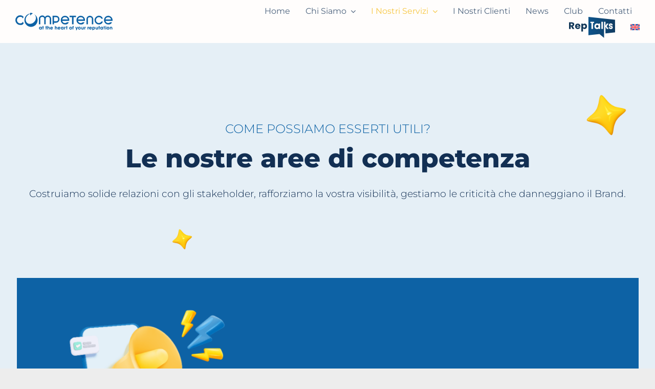

--- FILE ---
content_type: text/html; charset=UTF-8
request_url: https://competencecommunication.com/i-nostri-servizi/
body_size: 28564
content:
<!DOCTYPE html><html class="avada-html-layout-wide avada-html-header-position-top avada-is-100-percent-template awb-scroll" lang="it-IT"><head><meta http-equiv="X-UA-Compatible" content="IE=edge" /><meta http-equiv="Content-Type" content="text/html; charset=utf-8"/><meta name="viewport" content="width=device-width, initial-scale=1" /><title>I nostri servizi | Competence Communication</title><style id="awlb-live-editor">.fusion-builder-live .fusion-builder-live-toolbar .fusion-toolbar-nav>li.fusion-branding .fusion-builder-logo-wrapper .fusiona-avada-logo{background:url(https://competencecommunication.com/wp-content/uploads/2024/11/favicon-competence-64.png) no-repeat center !important;background-size:contain !important;width:30px;height:30px}.fusion-builder-live .fusion-builder-live-toolbar .fusion-toolbar-nav>li.fusion-branding .fusion-builder-logo-wrapper .fusiona-avada-logo:before{display:none}</style><link rel="alternate" hreflang="en" href="https://competencecommunication.com/en/our-services/" /><link rel="alternate" hreflang="it" href="https://competencecommunication.com/i-nostri-servizi/" /><link rel="alternate" hreflang="x-default" href="https://competencecommunication.com/i-nostri-servizi/" /><meta name="description" content="Costruiamo solide relazioni con gli stakeholder, rafforziamo la vostra visibilità, gestiamo le criticità che danneggiano il Brand."><meta name="robots" content="index, follow, max-snippet:-1, max-image-preview:large, max-video-preview:-1"><link rel="canonical" href="https://competencecommunication.com/i-nostri-servizi/"><meta property="og:url" content="https://competencecommunication.com/i-nostri-servizi/"><meta property="og:site_name" content="Competence Communication"><meta property="og:locale" content="it_IT"><meta property="og:locale:alternate" content="en_US"><meta property="og:type" content="article"><meta property="article:author" content="https://www.facebook.com/competencecommunication/"><meta property="article:publisher" content="https://www.facebook.com/competencecommunication/"><meta property="og:title" content="I nostri servizi | Competence Communication"><meta property="og:description" content="Costruiamo solide relazioni con gli stakeholder, rafforziamo la vostra visibilità, gestiamo le criticità che danneggiano il Brand."><meta property="og:image" content="https://competencecommunication.com/wp-content/uploads/2025/02/cover-facebook-x2-scaled.jpg"><meta property="og:image:secure_url" content="https://competencecommunication.com/wp-content/uploads/2025/02/cover-facebook-x2-scaled.jpg"><meta property="og:image:width" content="3200"><meta property="og:image:height" content="1670"><meta property="og:image:alt" content="Social Facebook - Competence Communication"><meta name="twitter:card" content="summary_large_image"><meta name="twitter:title" content="I nostri servizi | Competence Communication"><meta name="twitter:description" content="Costruiamo solide relazioni con gli stakeholder, rafforziamo la vostra visibilità, gestiamo le criticità che danneggiano il Brand."><meta name="twitter:image" content="https://competencecommunication.com/wp-content/uploads/2025/02/cover-twitter-ok.jpg"><link rel="alternate" type="application/rss+xml" title="Competence Communication &raquo; Feed" href="https://competencecommunication.com/feed/" /><link rel="alternate" type="application/rss+xml" title="Competence Communication &raquo; Feed dei commenti" href="https://competencecommunication.com/comments/feed/" /><link rel="icon" href="https://competencecommunication.com/wp-content/uploads/2024/11/favicon-competence-64.png" type="image/png" /><link rel="apple-touch-icon" sizes="180x180" href="https://competencecommunication.com/wp-content/uploads/2024/11/favicon-competence-180.png" type="image/png"><link rel="icon" sizes="192x192" href="https://competencecommunication.com/wp-content/uploads/2024/11/favicon-competence-192.png" type="image/png"><meta name="msapplication-TileImage" content="https://competencecommunication.com/wp-content/uploads/2024/11/favicon-competence-270.png" type="image/png"><link rel="alternate" title="oEmbed (JSON)" type="application/json+oembed" href="https://competencecommunication.com/wp-json/oembed/1.0/embed?url=https%3A%2F%2Fcompetencecommunication.com%2Fi-nostri-servizi%2F" /><link rel="alternate" title="oEmbed (XML)" type="text/xml+oembed" href="https://competencecommunication.com/wp-json/oembed/1.0/embed?url=https%3A%2F%2Fcompetencecommunication.com%2Fi-nostri-servizi%2F&#038;format=xml" /><style id='wp-img-auto-sizes-contain-inline-css' type='text/css'>img:is([sizes=auto i],[sizes^="auto," i]){contain-intrinsic-size:3000px 1500px}</style><style id='classic-theme-styles-inline-css' type='text/css'>/*! This file is auto-generated */
.wp-block-button__link{color:#fff;background-color:#32373c;border-radius:9999px;box-shadow:none;text-decoration:none;padding:calc(.667em + 2px) calc(1.333em + 2px);font-size:1.125em}.wp-block-file__button{background:#32373c;color:#fff;text-decoration:none}</style><link rel='stylesheet' id='wpo_min-header-0-css' href='https://competencecommunication.com/wp-content/cache/wpo-minify/1768566433/assets/wpo-minify-header-f67431c5.min.css' type='text/css' media='all' /><link rel='stylesheet' id='wpo_min-header-1-css' href='https://competencecommunication.com/wp-content/cache/wpo-minify/1768566433/assets/wpo-minify-header-5a2d11aa.min.css' type='text/css' media='only screen and (max-width: 1024px)' /><link rel='stylesheet' id='wpo_min-header-2-css' href='https://competencecommunication.com/wp-content/cache/wpo-minify/1768566433/assets/wpo-minify-header-5cb811b9.min.css' type='text/css' media='only screen and (max-width: 640px)' /><link rel='stylesheet' id='wpo_min-header-3-css' href='https://competencecommunication.com/wp-content/cache/wpo-minify/1768566433/assets/wpo-minify-header-ded10f80.min.css' type='text/css' media='only screen and (max-width: 1024px)' /><link rel='stylesheet' id='wpo_min-header-4-css' href='https://competencecommunication.com/wp-content/cache/wpo-minify/1768566433/assets/wpo-minify-header-e15c0f8f.min.css' type='text/css' media='only screen and (max-width: 640px)' /><link rel='stylesheet' id='wpo_min-header-5-css' href='https://competencecommunication.com/wp-content/cache/wpo-minify/1768566433/assets/wpo-minify-header-de590f7d.min.css' type='text/css' media='only screen and (max-width: 1024px)' /><link rel='stylesheet' id='wpo_min-header-6-css' href='https://competencecommunication.com/wp-content/cache/wpo-minify/1768566433/assets/wpo-minify-header-e0e40f8c.min.css' type='text/css' media='only screen and (max-width: 640px)' /><link rel='stylesheet' id='wpo_min-header-7-css' href='https://competencecommunication.com/wp-content/cache/wpo-minify/1768566433/assets/wpo-minify-header-f2cc0fda.min.css' type='text/css' media='only screen and (max-width: 1024px)' /><link rel='stylesheet' id='wpo_min-header-8-css' href='https://competencecommunication.com/wp-content/cache/wpo-minify/1768566433/assets/wpo-minify-header-f5570fe9.min.css' type='text/css' media='only screen and (max-width: 640px)' /><link rel='stylesheet' id='wpo_min-header-9-css' href='https://competencecommunication.com/wp-content/cache/wpo-minify/1768566433/assets/wpo-minify-header-231714ca.min.css' type='text/css' media='only screen and (max-width: 1024px)' /><link rel='stylesheet' id='wpo_min-header-10-css' href='https://competencecommunication.com/wp-content/cache/wpo-minify/1768566433/assets/wpo-minify-header-25a214d9.min.css' type='text/css' media='only screen and (max-width: 640px)' /><link rel='stylesheet' id='wpo_min-header-11-css' href='https://competencecommunication.com/wp-content/cache/wpo-minify/1768566433/assets/wpo-minify-header-ca96136b.min.css' type='text/css' media='only screen and (max-width: 1024px)' /><link rel='stylesheet' id='wpo_min-header-12-css' href='https://competencecommunication.com/wp-content/cache/wpo-minify/1768566433/assets/wpo-minify-header-cd21137a.min.css' type='text/css' media='only screen and (max-width: 640px)' /><link rel='stylesheet' id='wpo_min-header-13-css' href='https://competencecommunication.com/wp-content/cache/wpo-minify/1768566433/assets/wpo-minify-header-97d412a0.min.css' type='text/css' media='only screen and (max-width: 1024px)' /><link rel='stylesheet' id='wpo_min-header-14-css' href='https://competencecommunication.com/wp-content/cache/wpo-minify/1768566433/assets/wpo-minify-header-9a5f12af.min.css' type='text/css' media='only screen and (max-width: 640px)' /><link rel='stylesheet' id='wpo_min-header-15-css' href='https://competencecommunication.com/wp-content/cache/wpo-minify/1768566433/assets/wpo-minify-header-328c10f4.min.css' type='text/css' media='only screen and (min-width: 1024px)' /><link rel='stylesheet' id='wpo_min-header-16-css' href='https://competencecommunication.com/wp-content/cache/wpo-minify/1768566433/assets/wpo-minify-header-566917d3.min.css' type='text/css' media='only screen and (max-width: 1024px)' /><link rel='stylesheet' id='wpo_min-header-17-css' href='https://competencecommunication.com/wp-content/cache/wpo-minify/1768566433/assets/wpo-minify-header-e19a0f90.min.css' type='text/css' media='only screen and (max-width: 640px)' /><link rel='stylesheet' id='wpo_min-header-18-css' href='https://competencecommunication.com/wp-content/cache/wpo-minify/1768566433/assets/wpo-minify-header-ba590ed9.min.css' type='text/css' media='only screen and (max-width: 1024px)' /><link rel='stylesheet' id='wpo_min-header-19-css' href='https://competencecommunication.com/wp-content/cache/wpo-minify/1768566433/assets/wpo-minify-header-bce40ee8.min.css' type='text/css' media='only screen and (max-width: 640px)' /><link rel='stylesheet' id='wpo_min-header-20-css' href='https://competencecommunication.com/wp-content/cache/wpo-minify/1768566433/assets/wpo-minify-header-ce380f36.min.css' type='text/css' media='only screen and (max-width: 1024px)' /><link rel='stylesheet' id='wpo_min-header-21-css' href='https://competencecommunication.com/wp-content/cache/wpo-minify/1768566433/assets/wpo-minify-header-e2881981.min.css' type='text/css' media='only screen and (max-width: 640px)' /><link rel='stylesheet' id='wpo_min-header-22-css' href='https://competencecommunication.com/wp-content/cache/wpo-minify/1768566433/assets/wpo-minify-header-12af1071.min.css' type='text/css' media='only screen and (max-width: 1024px)' /><link rel='stylesheet' id='wpo_min-header-23-css' href='https://competencecommunication.com/wp-content/cache/wpo-minify/1768566433/assets/wpo-minify-header-153a1080.min.css' type='text/css' media='only screen and (max-width: 640px)' /><link rel='stylesheet' id='wpo_min-header-24-css' href='https://competencecommunication.com/wp-content/cache/wpo-minify/1768566433/assets/wpo-minify-header-673111d7.min.css' type='text/css' media='only screen and (max-width: 1024px)' /><link rel='stylesheet' id='wpo_min-header-25-css' href='https://competencecommunication.com/wp-content/cache/wpo-minify/1768566433/assets/wpo-minify-header-69bc11e6.min.css' type='text/css' media='only screen and (max-width: 640px)' /><link rel='stylesheet' id='wpo_min-header-26-css' href='https://competencecommunication.com/wp-content/cache/wpo-minify/1768566433/assets/wpo-minify-header-57bb119d.min.css' type='text/css' media='only screen and (max-width: 1024px)' /><link rel='stylesheet' id='wpo_min-header-27-css' href='https://competencecommunication.com/wp-content/cache/wpo-minify/1768566433/assets/wpo-minify-header-5a4611ac.min.css' type='text/css' media='only screen and (max-width: 640px)' /><link rel='stylesheet' id='wpo_min-header-28-css' href='https://competencecommunication.com/wp-content/cache/wpo-minify/1768566433/assets/wpo-minify-header-b4dc0ebb.min.css' type='text/css' media='only screen and (max-width: 1024px)' /><link rel='stylesheet' id='wpo_min-header-29-css' href='https://competencecommunication.com/wp-content/cache/wpo-minify/1768566433/assets/wpo-minify-header-b7670eca.min.css' type='text/css' media='only screen and (max-width: 640px)' /><link rel='stylesheet' id='wpo_min-header-30-css' href='https://competencecommunication.com/wp-content/cache/wpo-minify/1768566433/assets/wpo-minify-header-89f41272.min.css' type='text/css' media='only screen and (max-width: 1024px)' /><link rel='stylesheet' id='wpo_min-header-31-css' href='https://competencecommunication.com/wp-content/cache/wpo-minify/1768566433/assets/wpo-minify-header-a58818bd.min.css' type='text/css' media='only screen and (max-width: 640px)' /><link rel='stylesheet' id='wpo_min-header-32-css' href='https://competencecommunication.com/wp-content/cache/wpo-minify/1768566433/assets/wpo-minify-header-bf540ee1.min.css' type='text/css' media='only screen and (max-width: 712px)' /><link rel='stylesheet' id='wpo_min-header-33-css' href='https://competencecommunication.com/wp-content/cache/wpo-minify/1768566433/assets/wpo-minify-header-42201115.min.css' type='text/css' media='only screen and (min-width: 712px) and (max-width: 784px)' /><link rel='stylesheet' id='wpo_min-header-34-css' href='https://competencecommunication.com/wp-content/cache/wpo-minify/1768566433/assets/wpo-minify-header-427f1117.min.css' type='text/css' media='only screen and (min-width: 784px) and (max-width: 856px)' /><link rel='stylesheet' id='wpo_min-header-35-css' href='https://competencecommunication.com/wp-content/cache/wpo-minify/1768566433/assets/wpo-minify-header-42de1119.min.css' type='text/css' media='only screen and (min-width: 856px) and (max-width: 928px)' /><link rel='stylesheet' id='wpo_min-header-36-css' href='https://competencecommunication.com/wp-content/cache/wpo-minify/1768566433/assets/wpo-minify-header-433d111b.min.css' type='text/css' media='only screen and (min-width: 928px) and (max-width: 1000px)' /><link rel='stylesheet' id='wpo_min-header-37-css' href='https://competencecommunication.com/wp-content/cache/wpo-minify/1768566433/assets/wpo-minify-header-f7990ff7.min.css' type='text/css' media='only screen and (min-width: 801px)' /><link rel='stylesheet' id='wpo_min-header-38-css' href='https://competencecommunication.com/wp-content/cache/wpo-minify/1768566433/assets/wpo-minify-header-7e7e1856.min.css' type='text/css' media='only screen and (max-width: 800px)' /><link rel='stylesheet' id='wpo_min-header-39-css' href='https://competencecommunication.com/wp-content/cache/wpo-minify/1768566433/assets/wpo-minify-header-861911f3.min.css' type='text/css' media='only screen and (min-device-width: 768px) and (max-device-width: 1024px) and (orientation: portrait)' /><link rel='stylesheet' id='wpo_min-header-40-css' href='https://competencecommunication.com/wp-content/cache/wpo-minify/1768566433/assets/wpo-minify-header-856d11ef.min.css' type='text/css' media='only screen and (min-device-width: 768px) and (max-device-width: 1024px) and (orientation: landscape)' /><link rel='stylesheet' id='wpo_min-header-41-css' href='https://competencecommunication.com/wp-content/cache/wpo-minify/1768566433/assets/wpo-minify-header-8ed2187e.min.css' type='text/css' media='only screen and (max-width: 800px)' /><link rel='stylesheet' id='wpo_min-header-42-css' href='https://competencecommunication.com/wp-content/cache/wpo-minify/1768566433/assets/wpo-minify-header-ffcf0fee.min.css' type='text/css' media='only screen and (max-width: 640px)' /><link rel='stylesheet' id='wpo_min-header-43-css' href='https://competencecommunication.com/wp-content/cache/wpo-minify/1768566433/assets/wpo-minify-header-219e108f.min.css' type='text/css' media='only screen and (max-width: 782px)' /><link rel='stylesheet' id='wpo_min-header-44-css' href='https://competencecommunication.com/wp-content/cache/wpo-minify/1768566433/assets/wpo-minify-header-20f4108b.min.css' type='text/css' media='only screen and (max-width: 768px)' /><link rel='stylesheet' id='wpo_min-header-45-css' href='https://competencecommunication.com/wp-content/cache/wpo-minify/1768566433/assets/wpo-minify-header-1a131087.min.css' type='text/css' media='only screen and (min-width: 800px)' /><link rel='stylesheet' id='wpo_min-header-46-css' href='https://competencecommunication.com/wp-content/cache/wpo-minify/1768566433/assets/wpo-minify-header-c4370ee6.min.css' type='text/css' media='only screen and (max-device-width: 640px)' /><link rel='stylesheet' id='wpo_min-header-47-css' href='https://competencecommunication.com/wp-content/cache/wpo-minify/1768566433/assets/wpo-minify-header-f6800ff1.min.css' type='text/css' media='only screen and (max-width: 1000px)' /><link rel='stylesheet' id='wpo_min-header-48-css' href='https://competencecommunication.com/wp-content/cache/wpo-minify/1768566433/assets/wpo-minify-header-d5901631.min.css' type='text/css' media='only screen and (max-width: 800px)' /><link rel='stylesheet' id='wpo_min-header-49-css' href='https://competencecommunication.com/wp-content/cache/wpo-minify/1768566433/assets/wpo-minify-header-379e10be.min.css' type='text/css' media='only screen and (min-device-width: 768px) and (max-device-width: 1024px) and (orientation: portrait)' /><link rel='stylesheet' id='wpo_min-header-50-css' href='https://competencecommunication.com/wp-content/cache/wpo-minify/1768566433/assets/wpo-minify-header-83030db1.min.css' type='text/css' media='only screen and (max-device-width: 640px)' /><link rel='stylesheet' id='wpo_min-header-51-css' href='https://competencecommunication.com/wp-content/cache/wpo-minify/1768566433/assets/wpo-minify-header-7f290dab.min.css' type='text/css' media='only screen and (max-width: 640px)' /><link rel='stylesheet' id='wpo_min-header-52-css' href='https://competencecommunication.com/wp-content/cache/wpo-minify/1768566433/assets/wpo-minify-header-7f550dac.min.css' type='text/css' media='only screen and (max-width: 712px)' /><link rel='stylesheet' id='wpo_min-header-53-css' href='https://competencecommunication.com/wp-content/cache/wpo-minify/1768566433/assets/wpo-minify-header-f99f0fe0.min.css' type='text/css' media='only screen and (min-width: 712px) and (max-width: 784px)' /><link rel='stylesheet' id='wpo_min-header-54-css' href='https://competencecommunication.com/wp-content/cache/wpo-minify/1768566433/assets/wpo-minify-header-f9fe0fe2.min.css' type='text/css' media='only screen and (min-width: 784px) and (max-width: 856px)' /><link rel='stylesheet' id='wpo_min-header-55-css' href='https://competencecommunication.com/wp-content/cache/wpo-minify/1768566433/assets/wpo-minify-header-fa5d0fe4.min.css' type='text/css' media='only screen and (min-width: 856px) and (max-width: 928px)' /><link rel='stylesheet' id='wpo_min-header-56-css' href='https://competencecommunication.com/wp-content/cache/wpo-minify/1768566433/assets/wpo-minify-header-fabc0fe6.min.css' type='text/css' media='only screen and (min-width: 928px) and (max-width: 1000px)' /> <script defer type="text/javascript" src="https://competencecommunication.com/wp-includes/js/jquery/jquery.min.js" id="jquery-core-js"></script> <script defer type="text/javascript" src="https://competencecommunication.com/wp-includes/js/jquery/jquery-migrate.min.js" id="jquery-migrate-js"></script> <script defer id="wpml-cookie-js-extra" src="[data-uri]"></script> <script type="text/javascript" src="https://competencecommunication.com/wp-content/cache/autoptimize/js/autoptimize_single_f3606e4db5e156a1b086bcfeb3b2d9b4.js" id="wpml-cookie-js" defer="defer" data-wp-strategy="defer"></script> <link rel="https://api.w.org/" href="https://competencecommunication.com/wp-json/" /><link rel="alternate" title="JSON" type="application/json" href="https://competencecommunication.com/wp-json/wp/v2/pages/414" /><link rel="EditURI" type="application/rsd+xml" title="RSD" href="https://competencecommunication.com/xmlrpc.php?rsd" /><link rel='shortlink' href='https://competencecommunication.com/?p=414' /><meta name="generator" content="WPML ver:4.8.6 stt:1,27;" /><link rel="preload" href="https://fonts.gstatic.com/s/montserrat/v31/JTUSjIg1_i6t8kCHKm459Wlhyw.woff2" as="font" type="font/woff2" crossorigin><link rel="preload" href="https://fonts.gstatic.com/s/montserrat/v31/JTUSjIg1_i6t8kCHKm459Wlhyw.woff2" as="font" type="font/woff2" crossorigin><link rel="preload" href="https://fonts.gstatic.com/s/montserrat/v31/JTUSjIg1_i6t8kCHKm459Wlhyw.woff2" as="font" type="font/woff2" crossorigin><link rel="preload" href="https://fonts.gstatic.com/s/montserrat/v31/JTUSjIg1_i6t8kCHKm459Wlhyw.woff2" as="font" type="font/woff2" crossorigin><style type="text/css" id="css-fb-visibility">@media screen and (max-width:640px){.fusion-no-small-visibility{display:none !important}body .sm-text-align-center{text-align:center !important}body .sm-text-align-left{text-align:left !important}body .sm-text-align-right{text-align:right !important}body .sm-text-align-justify{text-align:justify !important}body .sm-flex-align-center{justify-content:center !important}body .sm-flex-align-flex-start{justify-content:flex-start !important}body .sm-flex-align-flex-end{justify-content:flex-end !important}body .sm-mx-auto{margin-left:auto !important;margin-right:auto !important}body .sm-ml-auto{margin-left:auto !important}body .sm-mr-auto{margin-right:auto !important}body .fusion-absolute-position-small{position:absolute;width:100%}.awb-sticky.awb-sticky-small{position:sticky;top:var(--awb-sticky-offset,0)}}@media screen and (min-width:641px) and (max-width:1024px){.fusion-no-medium-visibility{display:none !important}body .md-text-align-center{text-align:center !important}body .md-text-align-left{text-align:left !important}body .md-text-align-right{text-align:right !important}body .md-text-align-justify{text-align:justify !important}body .md-flex-align-center{justify-content:center !important}body .md-flex-align-flex-start{justify-content:flex-start !important}body .md-flex-align-flex-end{justify-content:flex-end !important}body .md-mx-auto{margin-left:auto !important;margin-right:auto !important}body .md-ml-auto{margin-left:auto !important}body .md-mr-auto{margin-right:auto !important}body .fusion-absolute-position-medium{position:absolute;width:100%}.awb-sticky.awb-sticky-medium{position:sticky;top:var(--awb-sticky-offset,0)}}@media screen and (min-width:1025px){.fusion-no-large-visibility{display:none !important}body .lg-text-align-center{text-align:center !important}body .lg-text-align-left{text-align:left !important}body .lg-text-align-right{text-align:right !important}body .lg-text-align-justify{text-align:justify !important}body .lg-flex-align-center{justify-content:center !important}body .lg-flex-align-flex-start{justify-content:flex-start !important}body .lg-flex-align-flex-end{justify-content:flex-end !important}body .lg-mx-auto{margin-left:auto !important;margin-right:auto !important}body .lg-ml-auto{margin-left:auto !important}body .lg-mr-auto{margin-right:auto !important}body .fusion-absolute-position-large{position:absolute;width:100%}.awb-sticky.awb-sticky-large{position:sticky;top:var(--awb-sticky-offset,0)}}</style><style type="text/css" id="fusion-branding-style">#wpadminbar .avada-menu>.ab-item:before,#wpadminbar>#wp-toolbar #wp-admin-bar-fb-edit>.ab-item:before{background:url(https://competencecommunication.com/wp-content/uploads/2024/11/favicon-competence-64.png) no-repeat center !important;background-size:auto !important;content:"" !important;padding:2px 0;width:20px;height:20px;background-size:contain !important}</style> <script defer src='https://www.googletagmanager.com/gtag/js?id=G-BJ7FQZTM3X'></script><script defer src="[data-uri]"></script> <script defer src="[data-uri]"></script>   <style id='global-styles-inline-css' type='text/css'>:root{--wp--preset--aspect-ratio--square:1;--wp--preset--aspect-ratio--4-3:4/3;--wp--preset--aspect-ratio--3-4:3/4;--wp--preset--aspect-ratio--3-2:3/2;--wp--preset--aspect-ratio--2-3:2/3;--wp--preset--aspect-ratio--16-9:16/9;--wp--preset--aspect-ratio--9-16:9/16;--wp--preset--color--black:#000;--wp--preset--color--cyan-bluish-gray:#abb8c3;--wp--preset--color--white:#fff;--wp--preset--color--pale-pink:#f78da7;--wp--preset--color--vivid-red:#cf2e2e;--wp--preset--color--luminous-vivid-orange:#ff6900;--wp--preset--color--luminous-vivid-amber:#fcb900;--wp--preset--color--light-green-cyan:#7bdcb5;--wp--preset--color--vivid-green-cyan:#00d084;--wp--preset--color--pale-cyan-blue:#8ed1fc;--wp--preset--color--vivid-cyan-blue:#0693e3;--wp--preset--color--vivid-purple:#9b51e0;--wp--preset--color--awb-color-1:#fffdfc;--wp--preset--color--awb-color-2:#e5eff6;--wp--preset--color--awb-color-3:#ededed;--wp--preset--color--awb-color-4:#f7c743;--wp--preset--color--awb-color-5:#0d62a5;--wp--preset--color--awb-color-6:#093861;--wp--preset--color--awb-color-7:#122f53;--wp--preset--color--awb-color-8:#111;--wp--preset--gradient--vivid-cyan-blue-to-vivid-purple:linear-gradient(135deg,#0693e3 0%,#9b51e0 100%);--wp--preset--gradient--light-green-cyan-to-vivid-green-cyan:linear-gradient(135deg,#7adcb4 0%,#00d082 100%);--wp--preset--gradient--luminous-vivid-amber-to-luminous-vivid-orange:linear-gradient(135deg,#fcb900 0%,#ff6900 100%);--wp--preset--gradient--luminous-vivid-orange-to-vivid-red:linear-gradient(135deg,#ff6900 0%,#cf2e2e 100%);--wp--preset--gradient--very-light-gray-to-cyan-bluish-gray:linear-gradient(135deg,#eee 0%,#a9b8c3 100%);--wp--preset--gradient--cool-to-warm-spectrum:linear-gradient(135deg,#4aeadc 0%,#9778d1 20%,#cf2aba 40%,#ee2c82 60%,#fb6962 80%,#fef84c 100%);--wp--preset--gradient--blush-light-purple:linear-gradient(135deg,#ffceec 0%,#9896f0 100%);--wp--preset--gradient--blush-bordeaux:linear-gradient(135deg,#fecda5 0%,#fe2d2d 50%,#6b003e 100%);--wp--preset--gradient--luminous-dusk:linear-gradient(135deg,#ffcb70 0%,#c751c0 50%,#4158d0 100%);--wp--preset--gradient--pale-ocean:linear-gradient(135deg,#fff5cb 0%,#b6e3d4 50%,#33a7b5 100%);--wp--preset--gradient--electric-grass:linear-gradient(135deg,#caf880 0%,#71ce7e 100%);--wp--preset--gradient--midnight:linear-gradient(135deg,#020381 0%,#2874fc 100%);--wp--preset--font-size--small:9.75px;--wp--preset--font-size--medium:20px;--wp--preset--font-size--large:19.5px;--wp--preset--font-size--x-large:42px;--wp--preset--font-size--normal:13px;--wp--preset--font-size--xlarge:26px;--wp--preset--font-size--huge:39px;--wp--preset--spacing--20:.44rem;--wp--preset--spacing--30:.67rem;--wp--preset--spacing--40:1rem;--wp--preset--spacing--50:1.5rem;--wp--preset--spacing--60:2.25rem;--wp--preset--spacing--70:3.38rem;--wp--preset--spacing--80:5.06rem;--wp--preset--shadow--natural:6px 6px 9px rgba(0,0,0,.2);--wp--preset--shadow--deep:12px 12px 50px rgba(0,0,0,.4);--wp--preset--shadow--sharp:6px 6px 0px rgba(0,0,0,.2);--wp--preset--shadow--outlined:6px 6px 0px -3px #fff,6px 6px #000;--wp--preset--shadow--crisp:6px 6px 0px #000}:where(.is-layout-flex){gap:.5em}:where(.is-layout-grid){gap:.5em}body .is-layout-flex{display:flex}.is-layout-flex{flex-wrap:wrap;align-items:center}.is-layout-flex>:is(*,div){margin:0}body .is-layout-grid{display:grid}.is-layout-grid>:is(*,div){margin:0}:where(.wp-block-columns.is-layout-flex){gap:2em}:where(.wp-block-columns.is-layout-grid){gap:2em}:where(.wp-block-post-template.is-layout-flex){gap:1.25em}:where(.wp-block-post-template.is-layout-grid){gap:1.25em}.has-black-color{color:var(--wp--preset--color--black) !important}.has-cyan-bluish-gray-color{color:var(--wp--preset--color--cyan-bluish-gray) !important}.has-white-color{color:var(--wp--preset--color--white) !important}.has-pale-pink-color{color:var(--wp--preset--color--pale-pink) !important}.has-vivid-red-color{color:var(--wp--preset--color--vivid-red) !important}.has-luminous-vivid-orange-color{color:var(--wp--preset--color--luminous-vivid-orange) !important}.has-luminous-vivid-amber-color{color:var(--wp--preset--color--luminous-vivid-amber) !important}.has-light-green-cyan-color{color:var(--wp--preset--color--light-green-cyan) !important}.has-vivid-green-cyan-color{color:var(--wp--preset--color--vivid-green-cyan) !important}.has-pale-cyan-blue-color{color:var(--wp--preset--color--pale-cyan-blue) !important}.has-vivid-cyan-blue-color{color:var(--wp--preset--color--vivid-cyan-blue) !important}.has-vivid-purple-color{color:var(--wp--preset--color--vivid-purple) !important}.has-black-background-color{background-color:var(--wp--preset--color--black) !important}.has-cyan-bluish-gray-background-color{background-color:var(--wp--preset--color--cyan-bluish-gray) !important}.has-white-background-color{background-color:var(--wp--preset--color--white) !important}.has-pale-pink-background-color{background-color:var(--wp--preset--color--pale-pink) !important}.has-vivid-red-background-color{background-color:var(--wp--preset--color--vivid-red) !important}.has-luminous-vivid-orange-background-color{background-color:var(--wp--preset--color--luminous-vivid-orange) !important}.has-luminous-vivid-amber-background-color{background-color:var(--wp--preset--color--luminous-vivid-amber) !important}.has-light-green-cyan-background-color{background-color:var(--wp--preset--color--light-green-cyan) !important}.has-vivid-green-cyan-background-color{background-color:var(--wp--preset--color--vivid-green-cyan) !important}.has-pale-cyan-blue-background-color{background-color:var(--wp--preset--color--pale-cyan-blue) !important}.has-vivid-cyan-blue-background-color{background-color:var(--wp--preset--color--vivid-cyan-blue) !important}.has-vivid-purple-background-color{background-color:var(--wp--preset--color--vivid-purple) !important}.has-black-border-color{border-color:var(--wp--preset--color--black) !important}.has-cyan-bluish-gray-border-color{border-color:var(--wp--preset--color--cyan-bluish-gray) !important}.has-white-border-color{border-color:var(--wp--preset--color--white) !important}.has-pale-pink-border-color{border-color:var(--wp--preset--color--pale-pink) !important}.has-vivid-red-border-color{border-color:var(--wp--preset--color--vivid-red) !important}.has-luminous-vivid-orange-border-color{border-color:var(--wp--preset--color--luminous-vivid-orange) !important}.has-luminous-vivid-amber-border-color{border-color:var(--wp--preset--color--luminous-vivid-amber) !important}.has-light-green-cyan-border-color{border-color:var(--wp--preset--color--light-green-cyan) !important}.has-vivid-green-cyan-border-color{border-color:var(--wp--preset--color--vivid-green-cyan) !important}.has-pale-cyan-blue-border-color{border-color:var(--wp--preset--color--pale-cyan-blue) !important}.has-vivid-cyan-blue-border-color{border-color:var(--wp--preset--color--vivid-cyan-blue) !important}.has-vivid-purple-border-color{border-color:var(--wp--preset--color--vivid-purple) !important}.has-vivid-cyan-blue-to-vivid-purple-gradient-background{background:var(--wp--preset--gradient--vivid-cyan-blue-to-vivid-purple) !important}.has-light-green-cyan-to-vivid-green-cyan-gradient-background{background:var(--wp--preset--gradient--light-green-cyan-to-vivid-green-cyan) !important}.has-luminous-vivid-amber-to-luminous-vivid-orange-gradient-background{background:var(--wp--preset--gradient--luminous-vivid-amber-to-luminous-vivid-orange) !important}.has-luminous-vivid-orange-to-vivid-red-gradient-background{background:var(--wp--preset--gradient--luminous-vivid-orange-to-vivid-red) !important}.has-very-light-gray-to-cyan-bluish-gray-gradient-background{background:var(--wp--preset--gradient--very-light-gray-to-cyan-bluish-gray) !important}.has-cool-to-warm-spectrum-gradient-background{background:var(--wp--preset--gradient--cool-to-warm-spectrum) !important}.has-blush-light-purple-gradient-background{background:var(--wp--preset--gradient--blush-light-purple) !important}.has-blush-bordeaux-gradient-background{background:var(--wp--preset--gradient--blush-bordeaux) !important}.has-luminous-dusk-gradient-background{background:var(--wp--preset--gradient--luminous-dusk) !important}.has-pale-ocean-gradient-background{background:var(--wp--preset--gradient--pale-ocean) !important}.has-electric-grass-gradient-background{background:var(--wp--preset--gradient--electric-grass) !important}.has-midnight-gradient-background{background:var(--wp--preset--gradient--midnight) !important}.has-small-font-size{font-size:var(--wp--preset--font-size--small) !important}.has-medium-font-size{font-size:var(--wp--preset--font-size--medium) !important}.has-large-font-size{font-size:var(--wp--preset--font-size--large) !important}.has-x-large-font-size{font-size:var(--wp--preset--font-size--x-large) !important}</style></head><body class="wp-singular page-template-default page page-id-414 wp-theme-Avada wp-child-theme-Avada-Child-Theme awb-no-sidebars fusion-image-hovers fusion-pagination-sizing fusion-button_type-flat fusion-button_span-no fusion-button_gradient-linear avada-image-rollover-circle-yes avada-image-rollover-yes avada-image-rollover-direction-left dont-animate fusion-body ltr fusion-sticky-header no-tablet-sticky-header no-mobile-sticky-header no-mobile-slidingbar no-mobile-totop fusion-disable-outline fusion-sub-menu-fade mobile-logo-pos-left layout-wide-mode avada-has-boxed-modal-shadow-none layout-scroll-offset-full avada-has-zero-margin-offset-top fusion-top-header menu-text-align-center mobile-menu-design-classic fusion-show-pagination-text fusion-header-layout-v3 avada-responsive avada-footer-fx-none avada-menu-highlight-style-bar fusion-search-form-clean fusion-main-menu-search-overlay fusion-avatar-circle avada-dropdown-styles avada-blog-layout-grid avada-blog-archive-layout-grid avada-header-shadow-no avada-menu-icon-position-left avada-has-megamenu-shadow avada-has-mobile-menu-search avada-has-main-nav-search-icon avada-has-breadcrumb-mobile-hidden avada-has-titlebar-hide avada-header-border-color-full-transparent avada-has-pagination-width_height avada-flyout-menu-direction-fade avada-ec-views-v1" data-awb-post-id="414"> <script defer src="[data-uri]"></script> <a class="skip-link screen-reader-text" href="#content">Vai al contenuto</a><div id="boxed-wrapper"><div id="wrapper" class="fusion-wrapper"><div id="home" style="position:relative;top:-1px;"></div><div class="fusion-tb-header"><div class="fusion-fullwidth fullwidth-box fusion-builder-row-1 fusion-flex-container has-pattern-background has-mask-background hundred-percent-fullwidth non-hundred-percent-height-scrolling fusion-sticky-container fusion-custom-z-index" style="--link_hover_color: var(--awb-color1);--link_color: var(--awb-color7);--awb-border-radius-top-left:0px;--awb-border-radius-top-right:0px;--awb-border-radius-bottom-right:0px;--awb-border-radius-bottom-left:0px;--awb-z-index:9999;--awb-padding-top:10px;--awb-padding-bottom:10px;--awb-padding-top-medium:10px;--awb-padding-bottom-medium:10px;--awb-padding-top-small:10px;--awb-padding-right-small:15px;--awb-padding-bottom-small:10px;--awb-padding-left-small:15px;--awb-background-color:var(--awb-color1);--awb-sticky-background-color:var(--awb-color1) !important;--awb-sticky-height:70px !important;--awb-flex-wrap:wrap;" data-transition-offset="150" data-sticky-offset="0" data-scroll-offset="1000" data-sticky-small-visibility="1" data-sticky-medium-visibility="1" data-sticky-large-visibility="1" ><div class="fusion-builder-row fusion-row fusion-flex-align-items-stretch fusion-flex-justify-content-space-between fusion-flex-content-wrap" style="width:104% !important;max-width:104% !important;margin-left: calc(-4% / 2 );margin-right: calc(-4% / 2 );"><div class="fusion-layout-column fusion_builder_column fusion-builder-column-0 fusion_builder_column_1_3 1_3 fusion-flex-column" style="--awb-bg-size:cover;--awb-width-large:33.333333333333%;--awb-margin-top-large:0px;--awb-spacing-right-large:5.76%;--awb-margin-bottom-large:0px;--awb-spacing-left-large:5.76%;--awb-width-medium:33.333333333333%;--awb-order-medium:0;--awb-spacing-right-medium:5.76%;--awb-spacing-left-medium:5.76%;--awb-width-small:50%;--awb-order-small:0;--awb-spacing-right-small:3.84%;--awb-spacing-left-small:3.84%;" data-scroll-devices="small-visibility,medium-visibility,large-visibility"><div class="fusion-column-wrapper fusion-column-has-shadow fusion-flex-justify-content-center fusion-content-layout-column"><div class="fusion-image-element " style="--awb-max-width:190px;--awb-caption-title-font-family:var(--h2_typography-font-family);--awb-caption-title-font-weight:var(--h2_typography-font-weight);--awb-caption-title-font-style:var(--h2_typography-font-style);--awb-caption-title-size:var(--h2_typography-font-size);--awb-caption-title-transform:var(--h2_typography-text-transform);--awb-caption-title-line-height:var(--h2_typography-line-height);--awb-caption-title-letter-spacing:var(--h2_typography-letter-spacing);"><span class=" fusion-imageframe imageframe-none imageframe-1 hover-type-none"><a class="fusion-no-lightbox" href="https://competencecommunication.com/" target="_self" aria-label="Competence Club – Network di comunicazione e reputazione"><img decoding="async" width="503" height="89" alt="Competence Communication" src="data:image/svg+xml,%3Csvg%20xmlns%3D%27http%3A%2F%2Fwww.w3.org%2F2000%2Fsvg%27%20width%3D%27503%27%20height%3D%2789%27%20viewBox%3D%270%200%20503%2089%27%3E%3Crect%20width%3D%27503%27%20height%3D%2789%27%20fill-opacity%3D%220%22%2F%3E%3C%2Fsvg%3E" data-orig-src="https://competencecommunication.com/wp-content/uploads/2024/11/lg-competence-c.svg" class="lazyload img-responsive wp-image-486"/></a></span></div></div></div><div class="fusion-layout-column fusion_builder_column fusion-builder-column-1 fusion_builder_column_2_3 2_3 fusion-flex-column fusion-flex-align-self-center" style="--awb-bg-size:cover;--awb-width-large:66.666666666667%;--awb-margin-top-large:0px;--awb-spacing-right-large:2.88%;--awb-margin-bottom-large:0px;--awb-spacing-left-large:2.88%;--awb-width-medium:66.666666666667%;--awb-order-medium:0;--awb-spacing-right-medium:2.88%;--awb-spacing-left-medium:2.88%;--awb-width-small:50%;--awb-order-small:0;--awb-spacing-right-small:3.84%;--awb-spacing-left-small:3.84%;"><div class="fusion-column-wrapper fusion-column-has-shadow fusion-flex-justify-content-flex-end fusion-content-layout-row fusion-flex-align-items-center fusion-content-nowrap"><nav class="awb-menu awb-menu_row awb-menu_em-hover mobile-mode-collapse-to-button awb-menu_icons-left awb-menu_dc-yes mobile-trigger-fullwidth-off awb-menu_mobile-toggle awb-menu_indent-left mobile-size-full-absolute loading mega-menu-loading collapse-enabled awb-menu_dropdown awb-menu_expand-right awb-menu_transition-opacity" style="--awb-gap:30px;--awb-justify-content:flex-end;--awb-color:hsla(var(--awb-color7-h),var(--awb-color7-s),var(--awb-color7-l),calc(var(--awb-color7-a) - 25%));--awb-active-color:var(--awb-color4);--awb-active-border-color:rgba(255,253,252,0);--awb-submenu-color:var(--awb-color7);--awb-submenu-bg:var(--awb-color2);--awb-submenu-sep-color:hsla(var(--awb-color8-h),var(--awb-color8-s),var(--awb-color8-l),calc(var(--awb-color8-a) - 100%));--awb-submenu-border-radius-top-left:0px;--awb-submenu-border-radius-top-right:0px;--awb-submenu-border-radius-bottom-right:6px;--awb-submenu-border-radius-bottom-left:6px;--awb-submenu-active-bg:var(--awb-color4);--awb-submenu-active-color:var(--awb-color8);--awb-submenu-text-transform:var(--awb-typography4-text-transform);--awb-submenu-line-height:var(--awb-typography4-line-height);--awb-submenu-letter-spacing:var(--awb-typography4-letter-spacing);--awb-icons-color:hsla(var(--awb-color8-h),var(--awb-color8-s),var(--awb-color8-l),calc(var(--awb-color8-a) - 25%));--awb-icons-hover-color:rgba(255,253,252,0);--awb-main-justify-content:flex-start;--awb-mobile-nav-button-align-hor:flex-end;--awb-mobile-bg:var(--awb-color7);--awb-mobile-color:var(--awb-color1);--awb-mobile-nav-items-height:55;--awb-mobile-active-bg:var(--awb-color4);--awb-mobile-active-color:var(--awb-color7);--awb-mobile-trigger-font-size:25px;--awb-mobile-trigger-color:var(--awb-color7);--awb-mobile-trigger-background-color:rgba(255,255,255,0);--awb-mobile-nav-trigger-bottom-margin:10px;--awb-mobile-sep-color:var(--awb-color1);--awb-flyout-close-color:var(--awb-color6);--awb-flyout-active-close-color:var(--awb-color6);--awb-mobile-justify:flex-start;--awb-mobile-caret-left:auto;--awb-mobile-caret-right:0;--awb-box-shadow:0px 3px 10px 0px hsla(var(--awb-color8-h),var(--awb-color8-s),var(--awb-color8-l),calc(var(--awb-color8-a) - 97%));;--awb-fusion-font-family-typography:inherit;--awb-fusion-font-style-typography:normal;--awb-fusion-font-weight-typography:400;--awb-fusion-font-family-submenu-typography:var(--awb-typography4-font-family);--awb-fusion-font-weight-submenu-typography:var(--awb-typography4-font-weight);--awb-fusion-font-style-submenu-typography:var(--awb-typography4-font-style);--awb-fusion-font-family-mobile-typography:inherit;--awb-fusion-font-style-mobile-typography:normal;--awb-fusion-font-weight-mobile-typography:400;" aria-label="Menu primario Mob" data-breakpoint="1024" data-count="0" data-transition-type="fade" data-transition-time="300" data-expand="right"><button type="button" class="awb-menu__m-toggle awb-menu__m-toggle_no-text" aria-expanded="false" aria-controls="menu-menu-primario-mob"><span class="awb-menu__m-toggle-inner"><span class="collapsed-nav-text"><span class="screen-reader-text">Navigazione</span></span><span class="awb-menu__m-collapse-icon awb-menu__m-collapse-icon_no-text"><span class="awb-menu__m-collapse-icon-open awb-menu__m-collapse-icon-open_no-text icon-comp-hamburger-c"></span><span class="awb-menu__m-collapse-icon-close awb-menu__m-collapse-icon-close_no-text icon-comp-close-c"></span></span></span></button><ul id="menu-menu-primario-mob" class="fusion-menu awb-menu__main-ul awb-menu__main-ul_row"><li  id="menu-item-1051"  class="menu-item menu-item-type-post_type menu-item-object-page menu-item-home menu-item-1051 awb-menu__li awb-menu__main-li awb-menu__main-li_regular"  data-item-id="1051"><span class="awb-menu__main-background-default awb-menu__main-background-default_fade"></span><span class="awb-menu__main-background-active awb-menu__main-background-active_fade"></span><a  title="Homepage" href="https://competencecommunication.com/" class="awb-menu__main-a awb-menu__main-a_regular"><span class="menu-text">Home</span></a></li><li  id="menu-item-1291"  class="menu-item menu-item-type-custom menu-item-object-custom menu-item-has-children menu-item-1291 awb-menu__li awb-menu__main-li awb-menu__main-li_regular"  data-item-id="1291"><span class="awb-menu__main-background-default awb-menu__main-background-default_fade"></span><span class="awb-menu__main-background-active awb-menu__main-background-active_fade"></span><a  class="awb-menu__main-a awb-menu__main-a_regular"><span class="menu-text">Chi Siamo</span><span class="awb-menu__open-nav-submenu-hover"></span></a><button type="button" aria-label="Open submenu of Chi Siamo" aria-expanded="false" class="awb-menu__open-nav-submenu_mobile awb-menu__open-nav-submenu_main"></button><ul class="awb-menu__sub-ul awb-menu__sub-ul_main"><li  id="menu-item-1053"  class="menu-item menu-item-type-post_type menu-item-object-page menu-item-1053 awb-menu__li awb-menu__sub-li" ><a  title="La nostra squadra" href="https://competencecommunication.com/chi-siamo/la-nostra-squadra/" class="awb-menu__sub-a"><span>La nostra squadra</span></a></li><li  id="menu-item-1054"  class="menu-item menu-item-type-post_type menu-item-object-page menu-item-1054 awb-menu__li awb-menu__sub-li" ><a  title="I nostri partner" href="https://competencecommunication.com/chi-siamo/i-nostri-partner/" class="awb-menu__sub-a"><span>I nostri partner</span></a></li><li  id="menu-item-1290"  class="menu-item menu-item-type-post_type menu-item-object-page menu-item-1290 awb-menu__li awb-menu__sub-li" ><a  title="I nostri valori" href="https://competencecommunication.com/chi-siamo/i-nostri-valori/" class="awb-menu__sub-a"><span>I nostri valori</span></a></li></ul></li><li  id="menu-item-1056"  class="menu-item menu-item-type-post_type menu-item-object-page current-menu-item page_item page-item-414 current_page_item menu-item-has-children menu-item-1056 awb-menu__li awb-menu__main-li awb-menu__main-li_regular"  data-item-id="1056"><span class="awb-menu__main-background-default awb-menu__main-background-default_fade"></span><span class="awb-menu__main-background-active awb-menu__main-background-active_fade"></span><a  title="I Nostri Servizi" href="https://competencecommunication.com/i-nostri-servizi/" class="awb-menu__main-a awb-menu__main-a_regular" aria-current="page"><span class="menu-text">I Nostri Servizi</span><span class="awb-menu__open-nav-submenu-hover"></span></a><button type="button" aria-label="Open submenu of I Nostri Servizi" aria-expanded="false" class="awb-menu__open-nav-submenu_mobile awb-menu__open-nav-submenu_main"></button><ul class="awb-menu__sub-ul awb-menu__sub-ul_main"><li  id="menu-item-1480"  class="menu-item menu-item-type-post_type menu-item-object-post menu-item-1480 awb-menu__li awb-menu__sub-li" ><a  title="PR &#038; Media Relations" href="https://competencecommunication.com/pr-media-relations/" class="awb-menu__sub-a"><span>PR &#038; Media Relations</span></a></li><li  id="menu-item-1481"  class="menu-item menu-item-type-post_type menu-item-object-post menu-item-1481 awb-menu__li awb-menu__sub-li" ><a  title="Comunicazione Corporate &#038; Interna" href="https://competencecommunication.com/comunicazione-corporate-e-interna/" class="awb-menu__sub-a"><span>Comunicazione Corporate &#038; Interna</span></a></li><li  id="menu-item-1482"  class="menu-item menu-item-type-post_type menu-item-object-post menu-item-1482 awb-menu__li awb-menu__sub-li" ><a  title="Digital &#038; Social Media" href="https://competencecommunication.com/digital-social-media/" class="awb-menu__sub-a"><span>Digital &#038; Social Media</span></a></li><li  id="menu-item-1483"  class="menu-item menu-item-type-post_type menu-item-object-post menu-item-1483 awb-menu__li awb-menu__sub-li" ><a  title="Crisis &#038; Reputation" href="https://competencecommunication.com/crisis-reputation/" class="awb-menu__sub-a"><span>Crisis &#038; Reputation</span></a></li><li  id="menu-item-1484"  class="menu-item menu-item-type-post_type menu-item-object-post menu-item-1484 awb-menu__li awb-menu__sub-li" ><a  title="Creatività &#038; Multimedia" href="https://competencecommunication.com/creativita-multimedia/" class="awb-menu__sub-a"><span>Creatività &#038; Multimedia</span></a></li><li  id="menu-item-1485"  class="menu-item menu-item-type-post_type menu-item-object-post menu-item-1485 awb-menu__li awb-menu__sub-li" ><a  title="Comunicazione della Sostenibilità" href="https://competencecommunication.com/comunicazione-sostenibilita/" class="awb-menu__sub-a"><span>Comunicazione della Sostenibilità</span></a></li></ul></li><li  id="menu-item-1063"  class="menu-item menu-item-type-post_type menu-item-object-page menu-item-1063 awb-menu__li awb-menu__main-li awb-menu__main-li_regular"  data-item-id="1063"><span class="awb-menu__main-background-default awb-menu__main-background-default_fade"></span><span class="awb-menu__main-background-active awb-menu__main-background-active_fade"></span><a  title="I Nostri Clienti" href="https://competencecommunication.com/i-nostri-clienti/" class="awb-menu__main-a awb-menu__main-a_regular"><span class="menu-text">I Nostri Clienti</span></a></li><li  id="menu-item-6320"  class="menu-item menu-item-type-post_type menu-item-object-page menu-item-6320 awb-menu__li awb-menu__main-li awb-menu__main-li_regular"  data-item-id="6320"><span class="awb-menu__main-background-default awb-menu__main-background-default_fade"></span><span class="awb-menu__main-background-active awb-menu__main-background-active_fade"></span><a  href="https://competencecommunication.com/news/" class="awb-menu__main-a awb-menu__main-a_regular"><span class="menu-text">News</span></a></li><li  id="menu-item-4736"  class="menu-item menu-item-type-post_type menu-item-object-page menu-item-4736 awb-menu__li awb-menu__main-li awb-menu__main-li_regular"  data-item-id="4736"><span class="awb-menu__main-background-default awb-menu__main-background-default_fade"></span><span class="awb-menu__main-background-active awb-menu__main-background-active_fade"></span><a  href="https://competencecommunication.com/club/" class="awb-menu__main-a awb-menu__main-a_regular"><span class="menu-text">Club</span></a></li><li  id="menu-item-1064"  class="menu-item menu-item-type-post_type menu-item-object-page menu-item-1064 awb-menu__li awb-menu__main-li awb-menu__main-li_regular"  data-item-id="1064"><span class="awb-menu__main-background-default awb-menu__main-background-default_fade"></span><span class="awb-menu__main-background-active awb-menu__main-background-active_fade"></span><a  title="Contatti" href="https://competencecommunication.com/contatti/" class="awb-menu__main-a awb-menu__main-a_regular"><span class="menu-text">Contatti</span></a></li><li  id="menu-item-1065"  class="menu-item menu-item-type-custom menu-item-object-custom menu-item-1065 awb-menu__li awb-menu__main-li awb-menu__main-li_regular"  data-item-id="1065"><span class="awb-menu__main-background-default awb-menu__main-background-default_fade"></span><span class="awb-menu__main-background-active awb-menu__main-background-active_fade"></span><a  title="Riflessioni, stimoli e punti di vista su personal branding e brand reputation." href="https://www.reptalks.it/" class="awb-menu__main-a awb-menu__main-a_regular awb-menu__main-a_icon-only fusion-flex-link"><span class="awb-menu__i awb-menu__i_main fusion-megamenu-icon fusion-megamenu-image"><img class="lazyload" decoding="async" src="data:image/svg+xml,%3Csvg%20xmlns%3D%27http%3A%2F%2Fwww.w3.org%2F2000%2Fsvg%27%20width%3D%2790%27%20height%3D%2741%27%20viewBox%3D%270%200%2090%2041%27%3E%3Crect%20width%3D%2790%27%20height%3D%2741%27%20fill-opacity%3D%220%22%2F%3E%3C%2Fsvg%3E" data-orig-src="https://competencecommunication.com/wp-content/uploads/2025/11/lg-rep-talk-c-2.png" alt="" title="RepTalks"></span><span class="menu-text"><span class="menu-title menu-title_no-desktop">Rep-Talks</span></span></a></li><li  id="menu-item-wpml-ls-11-en"  class="menu-item wpml-ls-slot-11 wpml-ls-item wpml-ls-item-en wpml-ls-menu-item wpml-ls-first-item wpml-ls-last-item menu-item-type-wpml_ls_menu_item menu-item-object-wpml_ls_menu_item menu-item-wpml-ls-11-en awb-menu__li awb-menu__main-li awb-menu__main-li_regular"  data-classes="menu-item" data-item-id="wpml-ls-11-en"><span class="awb-menu__main-background-default awb-menu__main-background-default_fade"></span><span class="awb-menu__main-background-active awb-menu__main-background-active_fade"></span><a  title="Passa a Inglese" href="https://competencecommunication.com/en/our-services/" class="awb-menu__main-a awb-menu__main-a_regular wpml-ls-link" aria-label="Passa a Inglese" role="menuitem"><span class="menu-text"><img decoding="async"
 class="lazyload wpml-ls-flag"
 src="[data-uri]" data-orig-src="https://competencecommunication.com/wp-content/plugins/sitepress-multilingual-cms/res/flags/en.svg"
 alt="Inglese" 
 /></span></a></li></ul></nav></div></div></div></div></div><div id="sliders-container" class="fusion-slider-visibility"></div><section class="fusion-page-title-bar fusion-tb-page-title-bar"><div class="fusion-fullwidth fullwidth-box fusion-builder-row-2 fusion-flex-container has-pattern-background has-mask-background nonhundred-percent-fullwidth non-hundred-percent-height-scrolling" style="--link_hover_color: var(--awb-color4);--link_color: var(--awb-color1);--awb-border-radius-top-left:0px;--awb-border-radius-top-right:0px;--awb-border-radius-bottom-right:0px;--awb-border-radius-bottom-left:0px;--awb-padding-top:150px;--awb-padding-bottom:75px;--awb-padding-top-medium:105px;--awb-padding-bottom-medium:105px;--awb-padding-top-small:90px;--awb-padding-right-small:15px;--awb-padding-bottom-small:30px;--awb-padding-left-small:15px;--awb-background-color:var(--awb-color2);--awb-flex-wrap:wrap;" ><div class="fusion-builder-row fusion-row fusion-flex-align-items-flex-start fusion-flex-justify-content-center fusion-flex-content-wrap" style="max-width:1248px;margin-left: calc(-4% / 2 );margin-right: calc(-4% / 2 );"><div class="fusion-layout-column fusion_builder_column fusion-builder-column-2 fusion_builder_column_1_1 1_1 fusion-flex-column boxDescriptionGlobal" style="--awb-bg-size:cover;--awb-width-large:100%;--awb-margin-top-large:0px;--awb-spacing-right-large:1.92%;--awb-margin-bottom-large:0px;--awb-spacing-left-large:1.92%;--awb-width-medium:100%;--awb-order-medium:0;--awb-spacing-right-medium:1.92%;--awb-spacing-left-medium:1.92%;--awb-width-small:100%;--awb-order-small:0;--awb-spacing-right-small:1.92%;--awb-margin-bottom-small:30px;--awb-spacing-left-small:1.92%;" data-scroll-devices="small-visibility,medium-visibility,large-visibility"><div class="fusion-column-wrapper fusion-column-has-shadow fusion-flex-justify-content-flex-start fusion-content-layout-column"><div class="fusion-image-element " style="text-align:right;--awb-max-width:80px;--awb-caption-title-font-family:var(--h2_typography-font-family);--awb-caption-title-font-weight:var(--h2_typography-font-weight);--awb-caption-title-font-style:var(--h2_typography-font-style);--awb-caption-title-size:var(--h2_typography-font-size);--awb-caption-title-transform:var(--h2_typography-text-transform);--awb-caption-title-line-height:var(--h2_typography-line-height);--awb-caption-title-letter-spacing:var(--h2_typography-letter-spacing);"><span class=" fusion-imageframe imageframe-none imageframe-2 hover-type-none stellaServizi"><img alt="" alt="" fetchpriority="high" decoding="async" width="576" height="593" src="https://competencecommunication.com/wp-content/uploads/2024/11/hp-1-stella-benvenuto.png" data-orig-src="https://competencecommunication.com/wp-content/uploads/2024/11/hp-1-stella-benvenuto.png" alt class="lazyload img-responsive wp-image-1034" srcset="data:image/svg+xml,%3Csvg%20xmlns%3D%27http%3A%2F%2Fwww.w3.org%2F2000%2Fsvg%27%20width%3D%27576%27%20height%3D%27593%27%20viewBox%3D%270%200%20576%20593%27%3E%3Crect%20width%3D%27576%27%20height%3D%27593%27%20fill-opacity%3D%220%22%2F%3E%3C%2Fsvg%3E" data-srcset="https://competencecommunication.com/wp-content/uploads/2024/11/hp-1-stella-benvenuto-400x412.png 400w, https://competencecommunication.com/wp-content/uploads/2024/11/hp-1-stella-benvenuto.png 576w" data-sizes="auto" data-orig-sizes="(max-width: 640px) 100vw, 576px" /></span></div><div class="fusion-text fusion-text-1 fusion-text-no-margin group_header_1_txt_1" style="--awb-content-alignment:center;"><p><span class="subHeading">COME POSSIAMO ESSERTI UTILI?</span></p><h1>Le nostre aree di competenza</h1><p>Costruiamo solide relazioni con gli stakeholder, rafforziamo la vostra visibilità, gestiamo le criticità che danneggiano il Brand.</p></div><div class="fusion-image-element " style="--awb-max-width:40px;--awb-caption-title-font-family:var(--h2_typography-font-family);--awb-caption-title-font-weight:var(--h2_typography-font-weight);--awb-caption-title-font-style:var(--h2_typography-font-style);--awb-caption-title-size:var(--h2_typography-font-size);--awb-caption-title-transform:var(--h2_typography-text-transform);--awb-caption-title-line-height:var(--h2_typography-line-height);--awb-caption-title-letter-spacing:var(--h2_typography-letter-spacing);"><span class=" fusion-imageframe imageframe-none imageframe-3 hover-type-none stellaServizi2"><img alt="" alt="" decoding="async" width="576" height="593" src="https://competencecommunication.com/wp-content/uploads/2024/11/hp-1-stella-benvenuto.png" data-orig-src="https://competencecommunication.com/wp-content/uploads/2024/11/hp-1-stella-benvenuto.png" alt class="lazyload img-responsive wp-image-1034" srcset="data:image/svg+xml,%3Csvg%20xmlns%3D%27http%3A%2F%2Fwww.w3.org%2F2000%2Fsvg%27%20width%3D%27576%27%20height%3D%27593%27%20viewBox%3D%270%200%20576%20593%27%3E%3Crect%20width%3D%27576%27%20height%3D%27593%27%20fill-opacity%3D%220%22%2F%3E%3C%2Fsvg%3E" data-srcset="https://competencecommunication.com/wp-content/uploads/2024/11/hp-1-stella-benvenuto-400x412.png 400w, https://competencecommunication.com/wp-content/uploads/2024/11/hp-1-stella-benvenuto.png 576w" data-sizes="auto" data-orig-sizes="(max-width: 640px) 100vw, 576px" /></span></div></div></div></div></div></section><main id="main" class="clearfix width-100"><div class="fusion-row" style="max-width:100%;"><section id="content" style=""><div id="post-414" class="post-414 page type-page status-publish hentry"><div class="post-content"><div class="fusion-fullwidth fullwidth-box fusion-builder-row-3 fusion-flex-container has-pattern-background has-mask-background nonhundred-percent-fullwidth non-hundred-percent-height-scrolling serviziScriptMob" style="--awb-border-radius-top-left:0px;--awb-border-radius-top-right:0px;--awb-border-radius-bottom-right:0px;--awb-border-radius-bottom-left:0px;--awb-padding-top:60px;--awb-padding-bottom:360px;--awb-padding-top-small:30px;--awb-padding-right-small:15px;--awb-padding-bottom-small:105px;--awb-padding-left-small:15px;--awb-background-color:var(--awb-color2);--awb-flex-wrap:wrap;" ><div class="fusion-builder-row fusion-row fusion-flex-align-items-flex-start fusion-flex-content-wrap" style="max-width:calc( 1200px + 15px );margin-left: calc(-15px / 2 );margin-right: calc(-15px / 2 );"><div class="fusion-layout-column fusion_builder_column fusion-builder-column-3 fusion_builder_column_1_1 1_1 fusion-flex-column fusion-flex-align-self-stretch boxBlu" style="--awb-padding-top:15px;--awb-padding-right:45px;--awb-padding-bottom:45px;--awb-padding-left:45px;--awb-padding-top-small:20px;--awb-padding-right-small:15px;--awb-padding-bottom-small:20px;--awb-padding-left-small:15px;--awb-bg-color:var(--awb-color5);--awb-bg-color-hover:var(--awb-color5);--awb-bg-position:center center;--awb-bg-size:contain;--awb-width-large:100%;--awb-margin-top-large:0px;--awb-spacing-right-large:0px;--awb-margin-bottom-large:0px;--awb-spacing-left-large:0px;--awb-width-medium:100%;--awb-order-medium:0;--awb-spacing-right-medium:0px;--awb-spacing-left-medium:0px;--awb-width-small:100%;--awb-order-small:0;--awb-spacing-right-small:0px;--awb-margin-bottom-small:45px;--awb-spacing-left-small:0px;" id="box" data-scroll-devices="small-visibility,medium-visibility,large-visibility"><div class="fusion-column-wrapper fusion-column-has-shadow fusion-flex-justify-content-center fusion-content-layout-column"><div class="fusion-builder-row fusion-builder-row-inner fusion-row fusion-flex-align-items-flex-start fusion-flex-content-wrap" style="width:calc( 100% + 15px ) !important;max-width:calc( 100% + 15px ) !important;margin-left: calc(-15px / 2 );margin-right: calc(-15px / 2 );"><div class="fusion-layout-column fusion_builder_column_inner fusion-builder-nested-column-0 fusion_builder_column_inner_1_3 1_3 fusion-flex-column" style="--awb-bg-size:cover;--awb-width-large:33.333333333333%;--awb-margin-top-large:0px;--awb-spacing-right-large:7.5px;--awb-margin-bottom-large:0px;--awb-spacing-left-large:7.5px;--awb-width-medium:33.333333333333%;--awb-order-medium:0;--awb-spacing-right-medium:7.5px;--awb-spacing-left-medium:7.5px;--awb-width-small:33.333333333333%;--awb-order-small:0;--awb-spacing-right-small:7.5px;--awb-spacing-left-small:7.5px;" data-scroll-devices="small-visibility,medium-visibility,large-visibility"><div class="fusion-column-wrapper fusion-column-has-shadow fusion-flex-justify-content-flex-start fusion-content-layout-column"><div class="fusion-image-element " style="text-align:left;--awb-caption-title-font-family:var(--h2_typography-font-family);--awb-caption-title-font-weight:var(--h2_typography-font-weight);--awb-caption-title-font-style:var(--h2_typography-font-style);--awb-caption-title-size:var(--h2_typography-font-size);--awb-caption-title-transform:var(--h2_typography-text-transform);--awb-caption-title-line-height:var(--h2_typography-line-height);--awb-caption-title-letter-spacing:var(--h2_typography-letter-spacing);"><span class=" fusion-imageframe imageframe-none imageframe-4 hover-type-none group_image_1_img_11"><img decoding="async" width="512" height="512" alt="PR e Media relations" title="Servizi di PR e Media relations" src="https://competencecommunication.com/wp-content/uploads/2024/12/pr-e-media-relations_header.png" data-orig-src="https://competencecommunication.com/wp-content/uploads/2024/12/pr-e-media-relations_header.png" class="lazyload img-responsive wp-image-2857" srcset="data:image/svg+xml,%3Csvg%20xmlns%3D%27http%3A%2F%2Fwww.w3.org%2F2000%2Fsvg%27%20width%3D%27512%27%20height%3D%27512%27%20viewBox%3D%270%200%20512%20512%27%3E%3Crect%20width%3D%27512%27%20height%3D%27512%27%20fill-opacity%3D%220%22%2F%3E%3C%2Fsvg%3E" data-srcset="https://competencecommunication.com/wp-content/uploads/2024/12/pr-e-media-relations_header-400x400.png 400w, https://competencecommunication.com/wp-content/uploads/2024/12/pr-e-media-relations_header.png 512w" data-sizes="auto" data-orig-sizes="(max-width: 640px) 100vw, 400px" /></span></div></div></div><div class="fusion-layout-column fusion_builder_column_inner fusion-builder-nested-column-1 fusion_builder_column_inner_2_3 2_3 fusion-flex-column fusion-flex-align-self-center" style="--awb-bg-size:cover;--awb-width-large:66.666666666667%;--awb-margin-top-large:0px;--awb-spacing-right-large:7.5px;--awb-margin-bottom-large:0px;--awb-spacing-left-large:7.5px;--awb-width-medium:66.666666666667%;--awb-order-medium:0;--awb-spacing-right-medium:7.5px;--awb-spacing-left-medium:7.5px;--awb-width-small:66.666666666667%;--awb-order-small:0;--awb-spacing-right-small:7.5px;--awb-spacing-left-small:7.5px;" data-scroll-devices="small-visibility,medium-visibility,large-visibility"><div class="fusion-column-wrapper fusion-column-has-shadow fusion-flex-justify-content-flex-start fusion-content-layout-column"><div class="fusion-text fusion-text-2 fusion-text-no-margin titleMob" style="--awb-content-alignment:left;"><h5>PR &amp; MEDIA<br /> RELATIONS</h5></div></div></div><div class="fusion-layout-column fusion_builder_column_inner fusion-builder-nested-column-2 fusion_builder_column_inner_1_1 1_1 fusion-flex-column fusion-flex-align-self-center" style="--awb-bg-size:cover;--awb-width-large:100%;--awb-margin-top-large:0px;--awb-spacing-right-large:7.5px;--awb-margin-bottom-large:0px;--awb-spacing-left-large:7.5px;--awb-width-medium:100%;--awb-order-medium:0;--awb-spacing-right-medium:7.5px;--awb-spacing-left-medium:7.5px;--awb-width-small:66.666666666667%;--awb-order-small:0;--awb-spacing-right-small:7.5px;--awb-spacing-left-small:7.5px;" data-scroll-devices="small-visibility,medium-visibility,large-visibility"><div class="fusion-column-wrapper fusion-column-has-shadow fusion-flex-justify-content-flex-start fusion-content-layout-column"><div class="fusion-separator fusion-full-width-sep" style="align-self: center;margin-left: auto;margin-right: auto;margin-bottom:20px;width:100%;"></div></div></div><div class="fusion-layout-column fusion_builder_column_inner fusion-builder-nested-column-3 fusion_builder_column_inner_1_1 1_1 fusion-flex-column fusion-flex-align-self-center" style="--awb-bg-size:cover;--awb-width-large:100%;--awb-margin-top-large:0px;--awb-spacing-right-large:7.5px;--awb-margin-bottom-large:0px;--awb-spacing-left-large:7.5px;--awb-width-medium:100%;--awb-order-medium:0;--awb-spacing-right-medium:7.5px;--awb-spacing-left-medium:7.5px;--awb-width-small:100%;--awb-order-small:0;--awb-spacing-right-small:7.5px;--awb-spacing-left-small:7.5px;" data-scroll-devices="small-visibility,medium-visibility,large-visibility"><div class="fusion-column-wrapper fusion-column-has-shadow fusion-flex-justify-content-flex-start fusion-content-layout-column"><div class="fusion-text fusion-text-3 fusion-text-no-margin group_text_1_txt_2 txtWhite" style="--awb-text-color:var(--awb-color1);"><h4><strong>Costruisci la tua <span class="giallo">reputazione</span>, diventa thought leader</strong></h4><p>Identifichiamo le strategie e le attività più efficaci per comunicare in modo distintivo i valori chiave e i punti di forza di un’organizzazione ai diversi media e ad altri pubblici influenti</p></div><div ><a class="fusion-button button-flat fusion-button-default-size button-custom fusion-button-default button-1 fusion-button-span-yes fusion-button-default-type button_1" style="--button_accent_color:var(--awb-color1);--button_border_color:var(--awb-color1);--button_accent_hover_color:var(--awb-color4);--button_border_hover_color:var(--awb-color4);--button_gradient_top_color:rgba(255,253,253,0);--button_gradient_bottom_color:rgba(255,253,253,0);--button_gradient_top_color_hover:rgba(255,253,253,0);--button_gradient_bottom_color_hover:rgba(255,253,253,0);--button_text_transform:uppercase;--button_margin-top:30px;" target="_self" title="Scopri il servizio" aria-label="Scopri il servizio" role="button" href="/pr-media-relations/"><span class="fusion-button-text awb-button__text awb-button__text--default">Scopri il servizio</span></a></div></div></div></div></div></div><div class="fusion-layout-column fusion_builder_column fusion-builder-column-4 fusion_builder_column_1_1 1_1 fusion-flex-column fusion-flex-align-self-stretch boxBlu" style="--awb-padding-top:45px;--awb-padding-right:45px;--awb-padding-bottom:45px;--awb-padding-left:45px;--awb-padding-top-small:20px;--awb-padding-right-small:15px;--awb-padding-bottom-small:20px;--awb-padding-left-small:15px;--awb-bg-color:var(--awb-color5);--awb-bg-color-hover:var(--awb-color5);--awb-bg-position:center center;--awb-bg-size:contain;--awb-width-large:100%;--awb-margin-top-large:0px;--awb-spacing-right-large:0px;--awb-margin-bottom-large:0px;--awb-spacing-left-large:0px;--awb-width-medium:100%;--awb-order-medium:0;--awb-spacing-right-medium:0px;--awb-spacing-left-medium:0px;--awb-width-small:100%;--awb-order-small:0;--awb-spacing-right-small:0px;--awb-margin-bottom-small:45px;--awb-spacing-left-small:0px;" id="box2" data-scroll-devices="small-visibility,medium-visibility,large-visibility"><div class="fusion-column-wrapper fusion-column-has-shadow fusion-flex-justify-content-center fusion-content-layout-column"><div class="fusion-builder-row fusion-builder-row-inner fusion-row fusion-flex-align-items-flex-start fusion-flex-content-wrap" style="width:calc( 100% + 15px ) !important;max-width:calc( 100% + 15px ) !important;margin-left: calc(-15px / 2 );margin-right: calc(-15px / 2 );"><div class="fusion-layout-column fusion_builder_column_inner fusion-builder-nested-column-4 fusion_builder_column_inner_1_3 1_3 fusion-flex-column" style="--awb-bg-size:cover;--awb-width-large:33.333333333333%;--awb-margin-top-large:0px;--awb-spacing-right-large:7.5px;--awb-margin-bottom-large:0px;--awb-spacing-left-large:7.5px;--awb-width-medium:33.333333333333%;--awb-order-medium:0;--awb-spacing-right-medium:7.5px;--awb-spacing-left-medium:7.5px;--awb-width-small:33.333333333333%;--awb-order-small:0;--awb-spacing-right-small:7.5px;--awb-spacing-left-small:7.5px;" data-scroll-devices="small-visibility,medium-visibility,large-visibility"><div class="fusion-column-wrapper fusion-column-has-shadow fusion-flex-justify-content-flex-start fusion-content-layout-column"><div class="fusion-image-element " style="text-align:left;--awb-caption-title-font-family:var(--h2_typography-font-family);--awb-caption-title-font-weight:var(--h2_typography-font-weight);--awb-caption-title-font-style:var(--h2_typography-font-style);--awb-caption-title-size:var(--h2_typography-font-size);--awb-caption-title-transform:var(--h2_typography-text-transform);--awb-caption-title-line-height:var(--h2_typography-line-height);--awb-caption-title-letter-spacing:var(--h2_typography-letter-spacing);"><span class=" fusion-imageframe imageframe-none imageframe-5 hover-type-none group_image_1_img_12"><img decoding="async" width="512" height="512" alt="Comunicazione Corporate &amp; Interna" title="Servizi di Comunicazione Corporate &#038; Interna" src="https://competencecommunication.com/wp-content/uploads/2024/12/com-corporate-e-interna_header.png" data-orig-src="https://competencecommunication.com/wp-content/uploads/2024/12/com-corporate-e-interna_header.png" class="lazyload img-responsive wp-image-2870" srcset="data:image/svg+xml,%3Csvg%20xmlns%3D%27http%3A%2F%2Fwww.w3.org%2F2000%2Fsvg%27%20width%3D%27512%27%20height%3D%27512%27%20viewBox%3D%270%200%20512%20512%27%3E%3Crect%20width%3D%27512%27%20height%3D%27512%27%20fill-opacity%3D%220%22%2F%3E%3C%2Fsvg%3E" data-srcset="https://competencecommunication.com/wp-content/uploads/2024/12/com-corporate-e-interna_header-400x400.png 400w, https://competencecommunication.com/wp-content/uploads/2024/12/com-corporate-e-interna_header.png 512w" data-sizes="auto" data-orig-sizes="(max-width: 640px) 100vw, 400px" /></span></div></div></div><div class="fusion-layout-column fusion_builder_column_inner fusion-builder-nested-column-5 fusion_builder_column_inner_2_3 2_3 fusion-flex-column fusion-flex-align-self-center" style="--awb-bg-size:cover;--awb-width-large:66.666666666667%;--awb-margin-top-large:0px;--awb-spacing-right-large:7.5px;--awb-margin-bottom-large:0px;--awb-spacing-left-large:7.5px;--awb-width-medium:66.666666666667%;--awb-order-medium:0;--awb-spacing-right-medium:7.5px;--awb-spacing-left-medium:7.5px;--awb-width-small:66.666666666667%;--awb-order-small:0;--awb-spacing-right-small:7.5px;--awb-spacing-left-small:7.5px;" data-scroll-devices="small-visibility,medium-visibility,large-visibility"><div class="fusion-column-wrapper fusion-column-has-shadow fusion-flex-justify-content-flex-start fusion-content-layout-column"><div class="fusion-text fusion-text-4 fusion-text-no-margin titleMob" style="--awb-content-alignment:left;"><h5>COMUNICAZIONE<br /> CORPORATE E INTERNA</h5></div></div></div><div class="fusion-layout-column fusion_builder_column_inner fusion-builder-nested-column-6 fusion_builder_column_inner_1_1 1_1 fusion-flex-column fusion-flex-align-self-center" style="--awb-bg-size:cover;--awb-width-large:100%;--awb-margin-top-large:0px;--awb-spacing-right-large:7.5px;--awb-margin-bottom-large:0px;--awb-spacing-left-large:7.5px;--awb-width-medium:100%;--awb-order-medium:0;--awb-spacing-right-medium:7.5px;--awb-spacing-left-medium:7.5px;--awb-width-small:66.666666666667%;--awb-order-small:0;--awb-spacing-right-small:7.5px;--awb-spacing-left-small:7.5px;" data-scroll-devices="small-visibility,medium-visibility,large-visibility"><div class="fusion-column-wrapper fusion-column-has-shadow fusion-flex-justify-content-flex-start fusion-content-layout-column"><div class="fusion-separator fusion-full-width-sep" style="align-self: center;margin-left: auto;margin-right: auto;margin-bottom:20px;width:100%;"></div></div></div><div class="fusion-layout-column fusion_builder_column_inner fusion-builder-nested-column-7 fusion_builder_column_inner_1_1 1_1 fusion-flex-column fusion-flex-align-self-stretch" style="--awb-bg-size:cover;--awb-width-large:100%;--awb-margin-top-large:0px;--awb-spacing-right-large:7.5px;--awb-margin-bottom-large:0px;--awb-spacing-left-large:7.5px;--awb-width-medium:100%;--awb-order-medium:0;--awb-spacing-right-medium:7.5px;--awb-spacing-left-medium:7.5px;--awb-width-small:100%;--awb-order-small:0;--awb-spacing-right-small:7.5px;--awb-spacing-left-small:7.5px;" data-scroll-devices="small-visibility,medium-visibility,large-visibility"><div class="fusion-column-wrapper fusion-column-has-shadow fusion-flex-justify-content-flex-start fusion-content-layout-column"><div class="fusion-text fusion-text-5 fusion-text-no-margin group_text_1_txt_4 txtWhite" style="--awb-text-color:var(--awb-color1);"><h4><strong>Parole che coinvolgono, <span class="giallo">idee</span> che uniscono.</strong></h4><p>Per motivare le persone serve una <strong>comunicazione</strong> interna capace di <strong>guidare il cambiamento</strong> e creare connessioni autentiche, così come <strong>employer branding</strong> che rifletta i tuoi valori anche all’esterno per attrarre e trattenere i talenti migliori.<br /> Vuoi coinvolgere le tue persone e trasformare la cultura aziendale in un motore di crescita?</p></div><div ><a class="fusion-button button-flat fusion-button-default-size button-custom fusion-button-default button-2 fusion-button-span-yes fusion-button-default-type button_2" style="--button_accent_color:var(--awb-color1);--button_border_color:var(--awb-color1);--button_accent_hover_color:var(--awb-color4);--button_border_hover_color:var(--awb-color4);--button_gradient_top_color:rgba(255,253,253,0);--button_gradient_bottom_color:rgba(255,253,253,0);--button_gradient_top_color_hover:rgba(255,253,253,0);--button_gradient_bottom_color_hover:rgba(255,253,253,0);--button_text_transform:uppercase;--button_margin-top:30px;" target="_self" title="Scopri il servizio" aria-label="Scopri il servizio" role="button" href="/comunicazione-corporate-e-interna/"><span class="fusion-button-text awb-button__text awb-button__text--default">Scopri il servizio</span></a></div></div></div></div></div></div><div class="fusion-layout-column fusion_builder_column fusion-builder-column-5 fusion_builder_column_1_1 1_1 fusion-flex-column fusion-flex-align-self-stretch boxBlu" style="--awb-padding-top:45px;--awb-padding-right:45px;--awb-padding-bottom:45px;--awb-padding-left:45px;--awb-padding-top-small:20px;--awb-padding-right-small:15px;--awb-padding-bottom-small:20px;--awb-padding-left-small:15px;--awb-bg-color:var(--awb-color5);--awb-bg-color-hover:var(--awb-color5);--awb-bg-position:center center;--awb-bg-size:contain;--awb-width-large:100%;--awb-margin-top-large:0px;--awb-spacing-right-large:0px;--awb-margin-bottom-large:0px;--awb-spacing-left-large:0px;--awb-width-medium:100%;--awb-order-medium:0;--awb-spacing-right-medium:0px;--awb-spacing-left-medium:0px;--awb-width-small:100%;--awb-order-small:0;--awb-spacing-right-small:0px;--awb-margin-bottom-small:45px;--awb-spacing-left-small:0px;" id="box3" data-scroll-devices="small-visibility,medium-visibility,large-visibility"><div class="fusion-column-wrapper fusion-column-has-shadow fusion-flex-justify-content-center fusion-content-layout-column"><div class="fusion-builder-row fusion-builder-row-inner fusion-row fusion-flex-align-items-flex-start fusion-flex-content-wrap" style="width:calc( 100% + 15px ) !important;max-width:calc( 100% + 15px ) !important;margin-left: calc(-15px / 2 );margin-right: calc(-15px / 2 );"><div class="fusion-layout-column fusion_builder_column_inner fusion-builder-nested-column-8 fusion_builder_column_inner_1_3 1_3 fusion-flex-column" style="--awb-bg-size:cover;--awb-width-large:33.333333333333%;--awb-margin-top-large:0px;--awb-spacing-right-large:7.5px;--awb-margin-bottom-large:0px;--awb-spacing-left-large:7.5px;--awb-width-medium:33.333333333333%;--awb-order-medium:0;--awb-spacing-right-medium:7.5px;--awb-spacing-left-medium:7.5px;--awb-width-small:33.333333333333%;--awb-order-small:0;--awb-spacing-right-small:7.5px;--awb-spacing-left-small:7.5px;" data-scroll-devices="small-visibility,medium-visibility,large-visibility"><div class="fusion-column-wrapper fusion-column-has-shadow fusion-flex-justify-content-flex-start fusion-content-layout-column"><div class="fusion-image-element " style="text-align:left;--awb-caption-title-font-family:var(--h2_typography-font-family);--awb-caption-title-font-weight:var(--h2_typography-font-weight);--awb-caption-title-font-style:var(--h2_typography-font-style);--awb-caption-title-size:var(--h2_typography-font-size);--awb-caption-title-transform:var(--h2_typography-text-transform);--awb-caption-title-line-height:var(--h2_typography-line-height);--awb-caption-title-letter-spacing:var(--h2_typography-letter-spacing);"><span class=" fusion-imageframe imageframe-none imageframe-6 hover-type-none group_image_1_img_13"><img decoding="async" width="512" height="512" alt="Strategie digital marketing e social media management - Team professionisti Competence Communication." title="Strategie Digital Marketing e Social Media Management" src="https://competencecommunication.com/wp-content/uploads/2024/12/digital-e-social-media_header.png" data-orig-src="https://competencecommunication.com/wp-content/uploads/2024/12/digital-e-social-media_header.png" class="lazyload img-responsive wp-image-2862" srcset="data:image/svg+xml,%3Csvg%20xmlns%3D%27http%3A%2F%2Fwww.w3.org%2F2000%2Fsvg%27%20width%3D%27512%27%20height%3D%27512%27%20viewBox%3D%270%200%20512%20512%27%3E%3Crect%20width%3D%27512%27%20height%3D%27512%27%20fill-opacity%3D%220%22%2F%3E%3C%2Fsvg%3E" data-srcset="https://competencecommunication.com/wp-content/uploads/2024/12/digital-e-social-media_header-400x400.png 400w, https://competencecommunication.com/wp-content/uploads/2024/12/digital-e-social-media_header.png 512w" data-sizes="auto" data-orig-sizes="(max-width: 640px) 100vw, 400px" /></span></div></div></div><div class="fusion-layout-column fusion_builder_column_inner fusion-builder-nested-column-9 fusion_builder_column_inner_2_3 2_3 fusion-flex-column fusion-flex-align-self-center" style="--awb-bg-size:cover;--awb-width-large:66.666666666667%;--awb-margin-top-large:0px;--awb-spacing-right-large:7.5px;--awb-margin-bottom-large:0px;--awb-spacing-left-large:7.5px;--awb-width-medium:66.666666666667%;--awb-order-medium:0;--awb-spacing-right-medium:7.5px;--awb-spacing-left-medium:7.5px;--awb-width-small:66.666666666667%;--awb-order-small:0;--awb-spacing-right-small:7.5px;--awb-spacing-left-small:7.5px;" data-scroll-devices="small-visibility,medium-visibility,large-visibility"><div class="fusion-column-wrapper fusion-column-has-shadow fusion-flex-justify-content-flex-start fusion-content-layout-column"><div class="fusion-text fusion-text-6 fusion-text-no-margin titleMob" style="--awb-content-alignment:left;"><h5>DIGITAL &amp;<br /> SOCIAL MEDIA</h5></div></div></div><div class="fusion-layout-column fusion_builder_column_inner fusion-builder-nested-column-10 fusion_builder_column_inner_1_1 1_1 fusion-flex-column fusion-flex-align-self-center" style="--awb-bg-size:cover;--awb-width-large:100%;--awb-margin-top-large:0px;--awb-spacing-right-large:7.5px;--awb-margin-bottom-large:0px;--awb-spacing-left-large:7.5px;--awb-width-medium:100%;--awb-order-medium:0;--awb-spacing-right-medium:7.5px;--awb-spacing-left-medium:7.5px;--awb-width-small:66.666666666667%;--awb-order-small:0;--awb-spacing-right-small:7.5px;--awb-spacing-left-small:7.5px;" data-scroll-devices="small-visibility,medium-visibility,large-visibility"><div class="fusion-column-wrapper fusion-column-has-shadow fusion-flex-justify-content-flex-start fusion-content-layout-column"><div class="fusion-separator fusion-full-width-sep" style="align-self: center;margin-left: auto;margin-right: auto;margin-bottom:20px;width:100%;"></div></div></div><div class="fusion-layout-column fusion_builder_column_inner fusion-builder-nested-column-11 fusion_builder_column_inner_1_1 1_1 fusion-flex-column fusion-flex-align-self-stretch" style="--awb-bg-size:cover;--awb-width-large:100%;--awb-margin-top-large:0px;--awb-spacing-right-large:7.5px;--awb-margin-bottom-large:0px;--awb-spacing-left-large:7.5px;--awb-width-medium:100%;--awb-order-medium:0;--awb-spacing-right-medium:7.5px;--awb-spacing-left-medium:7.5px;--awb-width-small:100%;--awb-order-small:0;--awb-spacing-right-small:7.5px;--awb-spacing-left-small:7.5px;" data-scroll-devices="small-visibility,medium-visibility,large-visibility"><div class="fusion-column-wrapper fusion-column-has-shadow fusion-flex-justify-content-flex-start fusion-content-layout-column"><div class="fusion-text fusion-text-7 fusion-text-no-margin group_text_1_txt_6 txtWhite" style="--awb-text-color:var(--awb-color1);"><h4><strong>Oggi tutti sono online. <span class="giallo">Vince chi sa distinguersi!</span></strong></h4><p>Strategie digitali, contenuti mirati e multi-canale per rafforzare la tua visibilità e reputazione online.<br /> Rendi unica e originale la tua <strong>voce</strong> nel <strong>mondo </strong>digitale!</p></div><div ><a class="fusion-button button-flat fusion-button-default-size button-custom fusion-button-default button-3 fusion-button-span-yes fusion-button-default-type button_3" style="--button_accent_color:var(--awb-color1);--button_border_color:var(--awb-color1);--button_accent_hover_color:var(--awb-color4);--button_border_hover_color:var(--awb-color4);--button_gradient_top_color:rgba(255,253,253,0);--button_gradient_bottom_color:rgba(255,253,253,0);--button_gradient_top_color_hover:rgba(255,253,253,0);--button_gradient_bottom_color_hover:rgba(255,253,253,0);--button_text_transform:uppercase;--button_margin-top:30px;" target="_self" title="Scopri il servizio" aria-label="Scopri il servizio" role="button" href="/digital-social-media/"><span class="fusion-button-text awb-button__text awb-button__text--default">Scopri il servizio</span></a></div></div></div></div></div></div><div class="fusion-layout-column fusion_builder_column fusion-builder-column-6 fusion_builder_column_1_1 1_1 fusion-flex-column fusion-flex-align-self-stretch boxBlu" style="--awb-padding-top:45px;--awb-padding-right:45px;--awb-padding-bottom:45px;--awb-padding-left:45px;--awb-padding-top-small:20px;--awb-padding-right-small:15px;--awb-padding-bottom-small:20px;--awb-padding-left-small:15px;--awb-bg-color:var(--awb-color5);--awb-bg-color-hover:var(--awb-color5);--awb-bg-position:center center;--awb-bg-size:contain;--awb-width-large:100%;--awb-margin-top-large:0px;--awb-spacing-right-large:0px;--awb-margin-bottom-large:0px;--awb-spacing-left-large:0px;--awb-width-medium:100%;--awb-order-medium:0;--awb-spacing-right-medium:0px;--awb-spacing-left-medium:0px;--awb-width-small:100%;--awb-order-small:0;--awb-spacing-right-small:0px;--awb-margin-bottom-small:45px;--awb-spacing-left-small:0px;" id="box4" data-scroll-devices="small-visibility,medium-visibility,large-visibility"><div class="fusion-column-wrapper fusion-column-has-shadow fusion-flex-justify-content-center fusion-content-layout-column"><div class="fusion-builder-row fusion-builder-row-inner fusion-row fusion-flex-align-items-flex-start fusion-flex-content-wrap" style="width:calc( 100% + 15px ) !important;max-width:calc( 100% + 15px ) !important;margin-left: calc(-15px / 2 );margin-right: calc(-15px / 2 );"><div class="fusion-layout-column fusion_builder_column_inner fusion-builder-nested-column-12 fusion_builder_column_inner_1_3 1_3 fusion-flex-column" style="--awb-bg-size:cover;--awb-width-large:33.333333333333%;--awb-margin-top-large:0px;--awb-spacing-right-large:7.5px;--awb-margin-bottom-large:0px;--awb-spacing-left-large:7.5px;--awb-width-medium:33.333333333333%;--awb-order-medium:0;--awb-spacing-right-medium:7.5px;--awb-spacing-left-medium:7.5px;--awb-width-small:33.333333333333%;--awb-order-small:0;--awb-spacing-right-small:7.5px;--awb-spacing-left-small:7.5px;" data-scroll-devices="small-visibility,medium-visibility,large-visibility"><div class="fusion-column-wrapper fusion-column-has-shadow fusion-flex-justify-content-flex-start fusion-content-layout-column"><div class="fusion-image-element " style="text-align:left;--awb-caption-title-font-family:var(--h2_typography-font-family);--awb-caption-title-font-weight:var(--h2_typography-font-weight);--awb-caption-title-font-style:var(--h2_typography-font-style);--awb-caption-title-size:var(--h2_typography-font-size);--awb-caption-title-transform:var(--h2_typography-text-transform);--awb-caption-title-line-height:var(--h2_typography-line-height);--awb-caption-title-letter-spacing:var(--h2_typography-letter-spacing);"><span class=" fusion-imageframe imageframe-none imageframe-7 hover-type-none group_image_1_img_14"><img decoding="async" width="512" height="512" alt="Crisis &amp; Reputation" title="Crisis &#038; Reputation" src="https://competencecommunication.com/wp-content/uploads/2024/12/servizi_crisis-e-reputation.png" data-orig-src="https://competencecommunication.com/wp-content/uploads/2024/12/servizi_crisis-e-reputation.png" class="lazyload img-responsive wp-image-2915" srcset="data:image/svg+xml,%3Csvg%20xmlns%3D%27http%3A%2F%2Fwww.w3.org%2F2000%2Fsvg%27%20width%3D%27512%27%20height%3D%27512%27%20viewBox%3D%270%200%20512%20512%27%3E%3Crect%20width%3D%27512%27%20height%3D%27512%27%20fill-opacity%3D%220%22%2F%3E%3C%2Fsvg%3E" data-srcset="https://competencecommunication.com/wp-content/uploads/2024/12/servizi_crisis-e-reputation-400x400.png 400w, https://competencecommunication.com/wp-content/uploads/2024/12/servizi_crisis-e-reputation.png 512w" data-sizes="auto" data-orig-sizes="(max-width: 640px) 100vw, 400px" /></span></div></div></div><div class="fusion-layout-column fusion_builder_column_inner fusion-builder-nested-column-13 fusion_builder_column_inner_2_3 2_3 fusion-flex-column fusion-flex-align-self-center" style="--awb-bg-size:cover;--awb-width-large:66.666666666667%;--awb-margin-top-large:0px;--awb-spacing-right-large:7.5px;--awb-margin-bottom-large:0px;--awb-spacing-left-large:7.5px;--awb-width-medium:66.666666666667%;--awb-order-medium:0;--awb-spacing-right-medium:7.5px;--awb-spacing-left-medium:7.5px;--awb-width-small:66.666666666667%;--awb-order-small:0;--awb-spacing-right-small:7.5px;--awb-spacing-left-small:7.5px;" data-scroll-devices="small-visibility,medium-visibility,large-visibility"><div class="fusion-column-wrapper fusion-column-has-shadow fusion-flex-justify-content-flex-start fusion-content-layout-column"><div class="fusion-text fusion-text-8 fusion-text-no-margin titleMob" style="--awb-content-alignment:left;"><h5>CRISIS &amp;<br /> REPUTATION</h5></div></div></div><div class="fusion-layout-column fusion_builder_column_inner fusion-builder-nested-column-14 fusion_builder_column_inner_1_1 1_1 fusion-flex-column fusion-flex-align-self-center" style="--awb-bg-size:cover;--awb-width-large:100%;--awb-margin-top-large:0px;--awb-spacing-right-large:7.5px;--awb-margin-bottom-large:0px;--awb-spacing-left-large:7.5px;--awb-width-medium:100%;--awb-order-medium:0;--awb-spacing-right-medium:7.5px;--awb-spacing-left-medium:7.5px;--awb-width-small:66.666666666667%;--awb-order-small:0;--awb-spacing-right-small:7.5px;--awb-spacing-left-small:7.5px;" data-scroll-devices="small-visibility,medium-visibility,large-visibility"><div class="fusion-column-wrapper fusion-column-has-shadow fusion-flex-justify-content-flex-start fusion-content-layout-column"><div class="fusion-separator fusion-full-width-sep" style="align-self: center;margin-left: auto;margin-right: auto;margin-bottom:20px;width:100%;"></div></div></div><div class="fusion-layout-column fusion_builder_column_inner fusion-builder-nested-column-15 fusion_builder_column_inner_1_1 1_1 fusion-flex-column fusion-flex-align-self-stretch" style="--awb-bg-size:cover;--awb-width-large:100%;--awb-margin-top-large:0px;--awb-spacing-right-large:7.5px;--awb-margin-bottom-large:0px;--awb-spacing-left-large:7.5px;--awb-width-medium:100%;--awb-order-medium:0;--awb-spacing-right-medium:7.5px;--awb-spacing-left-medium:7.5px;--awb-width-small:100%;--awb-order-small:0;--awb-spacing-right-small:7.5px;--awb-spacing-left-small:7.5px;" data-scroll-devices="small-visibility,medium-visibility,large-visibility"><div class="fusion-column-wrapper fusion-column-has-shadow fusion-flex-justify-content-flex-start fusion-content-layout-column"><div class="fusion-text fusion-text-9 fusion-text-no-margin group_text_1_txt_8 txtWhite" style="--awb-text-color:var(--awb-color1);"><h4><strong>Quanto la tua azienda è <span class="giallo">crisis-ready?</span></strong></h4><p>Una crisi reputazionale può impattare sul business di un’azienda o di un professionista. Per questo è fondamentale avere tutti gli strumenti necessari per proteggersi.</p></div><div ><a class="fusion-button button-flat fusion-button-default-size button-custom fusion-button-default button-4 fusion-button-span-yes fusion-button-default-type button_4" style="--button_accent_color:var(--awb-color1);--button_border_color:var(--awb-color1);--button_accent_hover_color:var(--awb-color4);--button_border_hover_color:var(--awb-color4);--button_gradient_top_color:rgba(255,253,253,0);--button_gradient_bottom_color:rgba(255,253,253,0);--button_gradient_top_color_hover:rgba(255,253,253,0);--button_gradient_bottom_color_hover:rgba(255,253,253,0);--button_text_transform:uppercase;--button_margin-top:30px;" target="_self" title="Scopri il servizio" aria-label="Scopri il servizio" role="button" href="/crisis-reputation/"><span class="fusion-button-text awb-button__text awb-button__text--default">Scopri il servizio</span></a></div></div></div></div></div></div><div class="fusion-layout-column fusion_builder_column fusion-builder-column-7 fusion_builder_column_1_1 1_1 fusion-flex-column fusion-flex-align-self-stretch boxBlu" style="--awb-padding-top:45px;--awb-padding-right:45px;--awb-padding-bottom:45px;--awb-padding-left:45px;--awb-padding-top-small:20px;--awb-padding-right-small:15px;--awb-padding-bottom-small:20px;--awb-padding-left-small:15px;--awb-bg-color:var(--awb-color5);--awb-bg-color-hover:var(--awb-color5);--awb-bg-position:center center;--awb-bg-size:contain;--awb-width-large:100%;--awb-margin-top-large:0px;--awb-spacing-right-large:0px;--awb-margin-bottom-large:0px;--awb-spacing-left-large:0px;--awb-width-medium:100%;--awb-order-medium:0;--awb-spacing-right-medium:0px;--awb-spacing-left-medium:0px;--awb-width-small:100%;--awb-order-small:0;--awb-spacing-right-small:0px;--awb-margin-bottom-small:45px;--awb-spacing-left-small:0px;" id="box5" data-scroll-devices="small-visibility,medium-visibility,large-visibility"><div class="fusion-column-wrapper fusion-column-has-shadow fusion-flex-justify-content-center fusion-content-layout-column"><div class="fusion-builder-row fusion-builder-row-inner fusion-row fusion-flex-align-items-flex-start fusion-flex-content-wrap" style="width:calc( 100% + 15px ) !important;max-width:calc( 100% + 15px ) !important;margin-left: calc(-15px / 2 );margin-right: calc(-15px / 2 );"><div class="fusion-layout-column fusion_builder_column_inner fusion-builder-nested-column-16 fusion_builder_column_inner_1_3 1_3 fusion-flex-column" style="--awb-bg-size:cover;--awb-width-large:33.333333333333%;--awb-margin-top-large:0px;--awb-spacing-right-large:7.5px;--awb-margin-bottom-large:0px;--awb-spacing-left-large:7.5px;--awb-width-medium:33.333333333333%;--awb-order-medium:0;--awb-spacing-right-medium:7.5px;--awb-spacing-left-medium:7.5px;--awb-width-small:33.333333333333%;--awb-order-small:0;--awb-spacing-right-small:7.5px;--awb-spacing-left-small:7.5px;" data-scroll-devices="small-visibility,medium-visibility,large-visibility"><div class="fusion-column-wrapper fusion-column-has-shadow fusion-flex-justify-content-flex-start fusion-content-layout-column"><div class="fusion-image-element " style="text-align:left;--awb-caption-title-font-family:var(--h2_typography-font-family);--awb-caption-title-font-weight:var(--h2_typography-font-weight);--awb-caption-title-font-style:var(--h2_typography-font-style);--awb-caption-title-size:var(--h2_typography-font-size);--awb-caption-title-transform:var(--h2_typography-text-transform);--awb-caption-title-line-height:var(--h2_typography-line-height);--awb-caption-title-letter-spacing:var(--h2_typography-letter-spacing);"><span class=" fusion-imageframe imageframe-none imageframe-8 hover-type-none group_image_1_img_15"><img decoding="async" width="512" height="512" alt="Creatività e Multimedia" title="Creatività e Multimedia" src="https://competencecommunication.com/wp-content/uploads/2024/12/servizi_creativita-e-multimedia.png" data-orig-src="https://competencecommunication.com/wp-content/uploads/2024/12/servizi_creativita-e-multimedia.png" class="lazyload img-responsive wp-image-2969" srcset="data:image/svg+xml,%3Csvg%20xmlns%3D%27http%3A%2F%2Fwww.w3.org%2F2000%2Fsvg%27%20width%3D%27512%27%20height%3D%27512%27%20viewBox%3D%270%200%20512%20512%27%3E%3Crect%20width%3D%27512%27%20height%3D%27512%27%20fill-opacity%3D%220%22%2F%3E%3C%2Fsvg%3E" data-srcset="https://competencecommunication.com/wp-content/uploads/2024/12/servizi_creativita-e-multimedia-400x400.png 400w, https://competencecommunication.com/wp-content/uploads/2024/12/servizi_creativita-e-multimedia.png 512w" data-sizes="auto" data-orig-sizes="(max-width: 640px) 100vw, 400px" /></span></div></div></div><div class="fusion-layout-column fusion_builder_column_inner fusion-builder-nested-column-17 fusion_builder_column_inner_2_3 2_3 fusion-flex-column fusion-flex-align-self-center" style="--awb-bg-size:cover;--awb-width-large:66.666666666667%;--awb-margin-top-large:0px;--awb-spacing-right-large:7.5px;--awb-margin-bottom-large:0px;--awb-spacing-left-large:7.5px;--awb-width-medium:66.666666666667%;--awb-order-medium:0;--awb-spacing-right-medium:7.5px;--awb-spacing-left-medium:7.5px;--awb-width-small:66.666666666667%;--awb-order-small:0;--awb-spacing-right-small:7.5px;--awb-spacing-left-small:7.5px;" data-scroll-devices="small-visibility,medium-visibility,large-visibility"><div class="fusion-column-wrapper fusion-column-has-shadow fusion-flex-justify-content-flex-start fusion-content-layout-column"><div class="fusion-text fusion-text-10 fusion-text-no-margin titleMob" style="--awb-content-alignment:left;"><h5>CREATIVITÀ &amp;<br /> MULTIMEDIA</h5></div></div></div><div class="fusion-layout-column fusion_builder_column_inner fusion-builder-nested-column-18 fusion_builder_column_inner_1_1 1_1 fusion-flex-column fusion-flex-align-self-center" style="--awb-bg-size:cover;--awb-width-large:100%;--awb-margin-top-large:0px;--awb-spacing-right-large:7.5px;--awb-margin-bottom-large:0px;--awb-spacing-left-large:7.5px;--awb-width-medium:100%;--awb-order-medium:0;--awb-spacing-right-medium:7.5px;--awb-spacing-left-medium:7.5px;--awb-width-small:66.666666666667%;--awb-order-small:0;--awb-spacing-right-small:7.5px;--awb-spacing-left-small:7.5px;" data-scroll-devices="small-visibility,medium-visibility,large-visibility"><div class="fusion-column-wrapper fusion-column-has-shadow fusion-flex-justify-content-flex-start fusion-content-layout-column"><div class="fusion-separator fusion-full-width-sep" style="align-self: center;margin-left: auto;margin-right: auto;margin-bottom:20px;width:100%;"></div></div></div><div class="fusion-layout-column fusion_builder_column_inner fusion-builder-nested-column-19 fusion_builder_column_inner_1_1 1_1 fusion-flex-column fusion-flex-align-self-stretch" style="--awb-bg-size:cover;--awb-width-large:100%;--awb-margin-top-large:0px;--awb-spacing-right-large:7.5px;--awb-margin-bottom-large:0px;--awb-spacing-left-large:7.5px;--awb-width-medium:100%;--awb-order-medium:0;--awb-spacing-right-medium:7.5px;--awb-spacing-left-medium:7.5px;--awb-width-small:100%;--awb-order-small:0;--awb-spacing-right-small:7.5px;--awb-spacing-left-small:7.5px;" data-scroll-devices="small-visibility,medium-visibility,large-visibility"><div class="fusion-column-wrapper fusion-column-has-shadow fusion-flex-justify-content-flex-start fusion-content-layout-column"><div class="fusion-text fusion-text-11 fusion-text-no-margin group_text_1_txt_10 txtWhite" style="--awb-text-color:var(--awb-color1);"><h4><strong><span class="giallo">Soluzioni</span> concrete per il tuo brand</strong></h4><p>Trasformiamo le tue idee in identità visive che raccontano la tua storia, esprimono i tuoi valori e celebrano la tua autenticità.</p></div><div ><a class="fusion-button button-flat fusion-button-default-size button-custom fusion-button-default button-5 fusion-button-span-yes fusion-button-default-type button_5" style="--button_accent_color:var(--awb-color1);--button_border_color:var(--awb-color1);--button_accent_hover_color:var(--awb-color4);--button_border_hover_color:var(--awb-color4);--button_gradient_top_color:rgba(255,253,253,0);--button_gradient_bottom_color:rgba(255,253,253,0);--button_gradient_top_color_hover:rgba(255,253,253,0);--button_gradient_bottom_color_hover:rgba(255,253,253,0);--button_text_transform:uppercase;--button_margin-top:30px;" target="_self" title="Scopri il servizio" aria-label="Scopri il servizio" role="button" href="/creativita-multimedia/"><span class="fusion-button-text awb-button__text awb-button__text--default">Scopri il servizio</span></a></div></div></div></div></div></div><div class="fusion-layout-column fusion_builder_column fusion-builder-column-8 fusion_builder_column_1_1 1_1 fusion-flex-column fusion-flex-align-self-stretch boxBlu" style="--awb-padding-top:45px;--awb-padding-right:45px;--awb-padding-bottom:45px;--awb-padding-left:45px;--awb-padding-top-small:20px;--awb-padding-right-small:15px;--awb-padding-bottom-small:20px;--awb-padding-left-small:15px;--awb-bg-color:var(--awb-color5);--awb-bg-color-hover:var(--awb-color5);--awb-bg-position:center center;--awb-bg-size:contain;--awb-width-large:100%;--awb-margin-top-large:0px;--awb-spacing-right-large:0px;--awb-margin-bottom-large:0px;--awb-spacing-left-large:0px;--awb-width-medium:100%;--awb-order-medium:0;--awb-spacing-right-medium:0px;--awb-spacing-left-medium:0px;--awb-width-small:100%;--awb-order-small:0;--awb-spacing-right-small:0px;--awb-margin-bottom-small:45px;--awb-spacing-left-small:0px;" id="box6" data-scroll-devices="small-visibility,medium-visibility,large-visibility"><div class="fusion-column-wrapper fusion-column-has-shadow fusion-flex-justify-content-center fusion-content-layout-column"><div class="fusion-builder-row fusion-builder-row-inner fusion-row fusion-flex-align-items-flex-start fusion-flex-content-wrap" style="width:calc( 100% + 15px ) !important;max-width:calc( 100% + 15px ) !important;margin-left: calc(-15px / 2 );margin-right: calc(-15px / 2 );"><div class="fusion-layout-column fusion_builder_column_inner fusion-builder-nested-column-20 fusion_builder_column_inner_1_3 1_3 fusion-flex-column" style="--awb-bg-size:cover;--awb-width-large:33.333333333333%;--awb-margin-top-large:0px;--awb-spacing-right-large:7.5px;--awb-margin-bottom-large:0px;--awb-spacing-left-large:7.5px;--awb-width-medium:33.333333333333%;--awb-order-medium:0;--awb-spacing-right-medium:7.5px;--awb-spacing-left-medium:7.5px;--awb-width-small:33.333333333333%;--awb-order-small:0;--awb-spacing-right-small:7.5px;--awb-spacing-left-small:7.5px;" data-scroll-devices="small-visibility,medium-visibility,large-visibility"><div class="fusion-column-wrapper fusion-column-has-shadow fusion-flex-justify-content-flex-start fusion-content-layout-column"><div class="fusion-image-element " style="text-align:left;--awb-caption-title-font-family:var(--h2_typography-font-family);--awb-caption-title-font-weight:var(--h2_typography-font-weight);--awb-caption-title-font-style:var(--h2_typography-font-style);--awb-caption-title-size:var(--h2_typography-font-size);--awb-caption-title-transform:var(--h2_typography-text-transform);--awb-caption-title-line-height:var(--h2_typography-line-height);--awb-caption-title-letter-spacing:var(--h2_typography-letter-spacing);"><span class=" fusion-imageframe imageframe-none imageframe-9 hover-type-none group_image_1_img_16"><img decoding="async" width="512" height="512" alt="Comunicazione della Sostenibilità" title="Servizi di Comunicazione della Sostenibilità" src="https://competencecommunication.com/wp-content/uploads/2024/12/comunicazione-della-sostenibilita_header.png" data-orig-src="https://competencecommunication.com/wp-content/uploads/2024/12/comunicazione-della-sostenibilita_header.png" class="lazyload img-responsive wp-image-2907" srcset="data:image/svg+xml,%3Csvg%20xmlns%3D%27http%3A%2F%2Fwww.w3.org%2F2000%2Fsvg%27%20width%3D%27512%27%20height%3D%27512%27%20viewBox%3D%270%200%20512%20512%27%3E%3Crect%20width%3D%27512%27%20height%3D%27512%27%20fill-opacity%3D%220%22%2F%3E%3C%2Fsvg%3E" data-srcset="https://competencecommunication.com/wp-content/uploads/2024/12/comunicazione-della-sostenibilita_header-400x400.png 400w, https://competencecommunication.com/wp-content/uploads/2024/12/comunicazione-della-sostenibilita_header.png 512w" data-sizes="auto" data-orig-sizes="(max-width: 640px) 100vw, 400px" /></span></div></div></div><div class="fusion-layout-column fusion_builder_column_inner fusion-builder-nested-column-21 fusion_builder_column_inner_2_3 2_3 fusion-flex-column fusion-flex-align-self-center" style="--awb-bg-size:cover;--awb-width-large:66.666666666667%;--awb-margin-top-large:0px;--awb-spacing-right-large:7.5px;--awb-margin-bottom-large:0px;--awb-spacing-left-large:7.5px;--awb-width-medium:66.666666666667%;--awb-order-medium:0;--awb-spacing-right-medium:7.5px;--awb-spacing-left-medium:7.5px;--awb-width-small:66.666666666667%;--awb-order-small:0;--awb-spacing-right-small:7.5px;--awb-spacing-left-small:7.5px;" data-scroll-devices="small-visibility,medium-visibility,large-visibility"><div class="fusion-column-wrapper fusion-column-has-shadow fusion-flex-justify-content-flex-start fusion-content-layout-column"><div class="fusion-text fusion-text-12 fusion-text-no-margin titleMob" style="--awb-content-alignment:left;"><h5>COMUNICAZIONE<br /> DELLA SOSTENIBILITÀ</h5></div></div></div><div class="fusion-layout-column fusion_builder_column_inner fusion-builder-nested-column-22 fusion_builder_column_inner_1_1 1_1 fusion-flex-column fusion-flex-align-self-center" style="--awb-bg-size:cover;--awb-width-large:100%;--awb-margin-top-large:0px;--awb-spacing-right-large:7.5px;--awb-margin-bottom-large:0px;--awb-spacing-left-large:7.5px;--awb-width-medium:100%;--awb-order-medium:0;--awb-spacing-right-medium:7.5px;--awb-spacing-left-medium:7.5px;--awb-width-small:66.666666666667%;--awb-order-small:0;--awb-spacing-right-small:7.5px;--awb-spacing-left-small:7.5px;" data-scroll-devices="small-visibility,medium-visibility,large-visibility"><div class="fusion-column-wrapper fusion-column-has-shadow fusion-flex-justify-content-flex-start fusion-content-layout-column"><div class="fusion-separator fusion-full-width-sep" style="align-self: center;margin-left: auto;margin-right: auto;margin-bottom:20px;width:100%;"></div></div></div><div class="fusion-layout-column fusion_builder_column_inner fusion-builder-nested-column-23 fusion_builder_column_inner_1_1 1_1 fusion-flex-column fusion-flex-align-self-stretch" style="--awb-bg-size:cover;--awb-width-large:100%;--awb-margin-top-large:0px;--awb-spacing-right-large:7.5px;--awb-margin-bottom-large:0px;--awb-spacing-left-large:7.5px;--awb-width-medium:100%;--awb-order-medium:0;--awb-spacing-right-medium:7.5px;--awb-spacing-left-medium:7.5px;--awb-width-small:100%;--awb-order-small:0;--awb-spacing-right-small:7.5px;--awb-spacing-left-small:7.5px;" data-scroll-devices="small-visibility,medium-visibility,large-visibility"><div class="fusion-column-wrapper fusion-column-has-shadow fusion-flex-justify-content-flex-start fusion-content-layout-column"><div class="fusion-text fusion-text-13 fusion-text-no-margin group_text_1_txt_12 txtWhite" style="--awb-text-color:var(--awb-color1);"><h4><strong><span class="giallo">Sostenibilità</span> e Reputazione: prima fare e poi dire</strong></h4><p>Affianchiamo le aziende nel loro percorso di sostenibilità, in termini di analisi del rischio reputazionale, di generazione di contenuti e relazioni, di ideazione di campagne di comunicazione e di formazione.</p></div><div ><a class="fusion-button button-flat fusion-button-default-size button-custom fusion-button-default button-6 fusion-button-span-yes fusion-button-default-type button_6" style="--button_accent_color:var(--awb-color1);--button_border_color:var(--awb-color1);--button_accent_hover_color:var(--awb-color4);--button_border_hover_color:var(--awb-color4);--button_gradient_top_color:rgba(255,253,253,0);--button_gradient_bottom_color:rgba(255,253,253,0);--button_gradient_top_color_hover:rgba(255,253,253,0);--button_gradient_bottom_color_hover:rgba(255,253,253,0);--button_text_transform:uppercase;--button_margin-top:30px;" target="_self" title="Scopri il servizio" aria-label="Scopri il servizio" role="button" href="/comunicazione-sostenibilita/"><span class="fusion-button-text awb-button__text awb-button__text--default">Scopri il servizio</span></a></div></div></div></div></div></div></div></div><div class="fusion-fullwidth fullwidth-box fusion-builder-row-4 fusion-flex-container has-pattern-background has-mask-background nonhundred-percent-fullwidth non-hundred-percent-height-scrolling maskdx boxValori" style="--awb-border-radius-top-left:0px;--awb-border-radius-top-right:0px;--awb-border-radius-bottom-right:0px;--awb-border-radius-bottom-left:0px;--awb-padding-top:210px;--awb-padding-bottom:150px;--awb-padding-top-small:90px;--awb-padding-right-small:15px;--awb-padding-bottom-small:90px;--awb-padding-left-small:15px;--awb-background-color:var(--awb-color5);--awb-flex-wrap:wrap;" ><div class="fusion-builder-row fusion-row fusion-flex-align-items-flex-start fusion-flex-content-wrap" style="max-width:calc( 1200px + 15px );margin-left: calc(-15px / 2 );margin-right: calc(-15px / 2 );"><div class="fusion-layout-column fusion_builder_column fusion-builder-column-9 fusion_builder_column_1_1 1_1 fusion-flex-column boxBlu" style="--awb-bg-position:center center;--awb-bg-size:contain;--awb-width-large:100%;--awb-margin-top-large:0px;--awb-spacing-right-large:7.5px;--awb-margin-bottom-large:45px;--awb-spacing-left-large:7.5px;--awb-width-medium:100%;--awb-order-medium:0;--awb-spacing-right-medium:7.5px;--awb-spacing-left-medium:7.5px;--awb-width-small:100%;--awb-order-small:0;--awb-spacing-right-small:7.5px;--awb-margin-bottom-small:30px;--awb-spacing-left-small:7.5px;" data-scroll-devices="small-visibility,medium-visibility,large-visibility"><div class="fusion-column-wrapper fusion-column-has-shadow fusion-flex-justify-content-flex-start fusion-content-layout-column"><div class="fusion-text fusion-text-14 fusion-text-no-margin group_text_1_txt_1" style="--awb-content-alignment:center;"><p><span class="subHeading txtWhite">COME LAVORIAMO</span></p><h2><strong>La nostra metodologia (di lavoro)</strong></h2></div></div></div><div class="fusion-layout-column fusion_builder_column fusion-builder-column-10 fusion_builder_column_1_1 1_1 fusion-flex-column" style="--awb-bg-position:center center;--awb-bg-size:contain;--awb-width-large:100%;--awb-margin-top-large:0px;--awb-spacing-right-large:7.5px;--awb-margin-bottom-large:0px;--awb-spacing-left-large:7.5px;--awb-width-medium:100%;--awb-order-medium:0;--awb-spacing-right-medium:7.5px;--awb-spacing-left-medium:7.5px;--awb-width-small:100%;--awb-order-small:0;--awb-spacing-right-small:7.5px;--awb-margin-bottom-small:30px;--awb-spacing-left-small:7.5px;" data-scroll-devices="small-visibility,medium-visibility,large-visibility"><div class="fusion-column-wrapper fusion-column-has-shadow fusion-flex-justify-content-flex-start fusion-content-layout-column"><div class="fusion-builder-row fusion-builder-row-inner fusion-row fusion-flex-align-items-flex-start fusion-flex-content-wrap" style="width:calc( 100% + 15px ) !important;max-width:calc( 100% + 15px ) !important;margin-left: calc(-15px / 2 );margin-right: calc(-15px / 2 );"><div class="fusion-layout-column fusion_builder_column_inner fusion-builder-nested-column-24 fusion_builder_column_inner_1_4 1_4 fusion-flex-column fusion-flex-align-self-stretch" style="--awb-padding-top:15px;--awb-padding-right:30px;--awb-padding-bottom:30px;--awb-padding-left:30px;--awb-padding-top-small:15px;--awb-padding-right-small:15px;--awb-padding-bottom-small:15px;--awb-padding-left-small:15px;--awb-bg-color:var(--awb-color1);--awb-bg-color-hover:var(--awb-color1);--awb-bg-size:cover;--awb-width-large:25%;--awb-margin-top-large:0px;--awb-spacing-right-large:7.5px;--awb-margin-bottom-large:0px;--awb-spacing-left-large:7.5px;--awb-width-medium:25%;--awb-order-medium:0;--awb-spacing-right-medium:7.5px;--awb-margin-bottom-medium:15px;--awb-spacing-left-medium:7.5px;--awb-width-small:100%;--awb-order-small:0;--awb-spacing-right-small:7.5px;--awb-margin-bottom-small:15px;--awb-spacing-left-small:7.5px;" data-scroll-devices="small-visibility,medium-visibility,large-visibility"><div class="fusion-column-wrapper fusion-column-has-shadow fusion-flex-justify-content-space-between fusion-content-layout-column"><div class="fusion-image-element " style="text-align:right;--awb-max-width:160px;--awb-caption-title-font-family:var(--h2_typography-font-family);--awb-caption-title-font-weight:var(--h2_typography-font-weight);--awb-caption-title-font-style:var(--h2_typography-font-style);--awb-caption-title-size:var(--h2_typography-font-size);--awb-caption-title-transform:var(--h2_typography-text-transform);--awb-caption-title-line-height:var(--h2_typography-line-height);--awb-caption-title-letter-spacing:var(--h2_typography-letter-spacing);"><span class=" fusion-imageframe imageframe-none imageframe-10 hover-type-none group_image_1_img_6"><img decoding="async" width="512" height="512" alt="Analisi" title="Metodologia: Analisi" src="https://competencecommunication.com/wp-content/uploads/2024/12/perche-sceglierci_analisi.png" data-orig-src="https://competencecommunication.com/wp-content/uploads/2024/12/perche-sceglierci_analisi.png" class="lazyload img-responsive wp-image-2924" srcset="data:image/svg+xml,%3Csvg%20xmlns%3D%27http%3A%2F%2Fwww.w3.org%2F2000%2Fsvg%27%20width%3D%27512%27%20height%3D%27512%27%20viewBox%3D%270%200%20512%20512%27%3E%3Crect%20width%3D%27512%27%20height%3D%27512%27%20fill-opacity%3D%220%22%2F%3E%3C%2Fsvg%3E" data-srcset="https://competencecommunication.com/wp-content/uploads/2024/12/perche-sceglierci_analisi-400x400.png 400w, https://competencecommunication.com/wp-content/uploads/2024/12/perche-sceglierci_analisi.png 512w" data-sizes="auto" data-orig-sizes="(max-width: 640px) 100vw, 400px" /></span></div><div class="fusion-text fusion-text-15 fusion-text-no-margin group_field_1_txt_3" style="--awb-content-alignment:left;"><h5><strong>ANALISI</strong></h5><p> Partiamo da una sessione di assessment e da un’analisi del mercato, dei tuoi canali e dei concorrenti. Ascoltiamo le conversazioni on line e sui media.</p></div></div></div><div class="fusion-layout-column fusion_builder_column_inner fusion-builder-nested-column-25 fusion_builder_column_inner_1_4 1_4 fusion-flex-column fusion-flex-align-self-stretch" style="--awb-padding-top:15px;--awb-padding-right:30px;--awb-padding-bottom:30px;--awb-padding-left:30px;--awb-padding-top-small:15px;--awb-padding-right-small:15px;--awb-padding-bottom-small:15px;--awb-padding-left-small:15px;--awb-bg-color:var(--awb-color1);--awb-bg-color-hover:var(--awb-color1);--awb-bg-size:cover;--awb-width-large:25%;--awb-margin-top-large:0px;--awb-spacing-right-large:7.5px;--awb-margin-bottom-large:0px;--awb-spacing-left-large:7.5px;--awb-width-medium:25%;--awb-order-medium:0;--awb-spacing-right-medium:7.5px;--awb-margin-bottom-medium:15px;--awb-spacing-left-medium:7.5px;--awb-width-small:100%;--awb-order-small:0;--awb-spacing-right-small:7.5px;--awb-margin-bottom-small:15px;--awb-spacing-left-small:7.5px;" data-scroll-devices="small-visibility,medium-visibility,large-visibility"><div class="fusion-column-wrapper fusion-column-has-shadow fusion-flex-justify-content-space-between fusion-content-layout-column"><div class="fusion-image-element " style="text-align:right;--awb-margin-top:-35px;--awb-max-width:165px;--awb-caption-title-font-family:var(--h2_typography-font-family);--awb-caption-title-font-weight:var(--h2_typography-font-weight);--awb-caption-title-font-style:var(--h2_typography-font-style);--awb-caption-title-size:var(--h2_typography-font-size);--awb-caption-title-transform:var(--h2_typography-text-transform);--awb-caption-title-line-height:var(--h2_typography-line-height);--awb-caption-title-letter-spacing:var(--h2_typography-letter-spacing);"><span class=" fusion-imageframe imageframe-none imageframe-11 hover-type-none group_image_1_img_7"><img decoding="async" width="512" height="512" alt="Strategia" title="Metodologia: Strategia" src="https://competencecommunication.com/wp-content/uploads/2024/12/perche-sceglierci_strategia.png" data-orig-src="https://competencecommunication.com/wp-content/uploads/2024/12/perche-sceglierci_strategia.png" class="lazyload img-responsive wp-image-2923" srcset="data:image/svg+xml,%3Csvg%20xmlns%3D%27http%3A%2F%2Fwww.w3.org%2F2000%2Fsvg%27%20width%3D%27512%27%20height%3D%27512%27%20viewBox%3D%270%200%20512%20512%27%3E%3Crect%20width%3D%27512%27%20height%3D%27512%27%20fill-opacity%3D%220%22%2F%3E%3C%2Fsvg%3E" data-srcset="https://competencecommunication.com/wp-content/uploads/2024/12/perche-sceglierci_strategia-400x400.png 400w, https://competencecommunication.com/wp-content/uploads/2024/12/perche-sceglierci_strategia.png 512w" data-sizes="auto" data-orig-sizes="(max-width: 640px) 100vw, 400px" /></span></div><div class="fusion-text fusion-text-16 fusion-text-no-margin group_field_1_txt_4" style="--awb-content-alignment:left;"><h5><strong>STRATEGIA</strong></h5><p> Progettiamo strategie omnichannel con un tone of voice e messaggi chiave mirati per i diversi stakeholders ed influenti (alleati, ostili o agnostici).</p></div></div></div><div class="fusion-layout-column fusion_builder_column_inner fusion-builder-nested-column-26 fusion_builder_column_inner_1_4 1_4 fusion-flex-column fusion-flex-align-self-stretch" style="--awb-padding-top:15px;--awb-padding-right:30px;--awb-padding-bottom:30px;--awb-padding-left:30px;--awb-padding-top-small:15px;--awb-padding-right-small:15px;--awb-padding-bottom-small:15px;--awb-padding-left-small:15px;--awb-bg-color:var(--awb-color1);--awb-bg-color-hover:var(--awb-color1);--awb-bg-size:cover;--awb-width-large:25%;--awb-margin-top-large:0px;--awb-spacing-right-large:7.5px;--awb-margin-bottom-large:0px;--awb-spacing-left-large:7.5px;--awb-width-medium:25%;--awb-order-medium:0;--awb-spacing-right-medium:7.5px;--awb-margin-bottom-medium:15px;--awb-spacing-left-medium:7.5px;--awb-width-small:100%;--awb-order-small:0;--awb-spacing-right-small:7.5px;--awb-margin-bottom-small:15px;--awb-spacing-left-small:7.5px;" data-scroll-devices="small-visibility,medium-visibility,large-visibility"><div class="fusion-column-wrapper fusion-column-has-shadow fusion-flex-justify-content-space-between fusion-content-layout-column"><div class="fusion-image-element " style="text-align:right;--awb-max-width:140px;--awb-caption-title-font-family:var(--h2_typography-font-family);--awb-caption-title-font-weight:var(--h2_typography-font-weight);--awb-caption-title-font-style:var(--h2_typography-font-style);--awb-caption-title-size:var(--h2_typography-font-size);--awb-caption-title-transform:var(--h2_typography-text-transform);--awb-caption-title-line-height:var(--h2_typography-line-height);--awb-caption-title-letter-spacing:var(--h2_typography-letter-spacing);"><span class=" fusion-imageframe imageframe-none imageframe-12 hover-type-none group_image_1_img_8"><img decoding="async" width="512" height="512" alt="Esecuzione" title="Metodologia: Esecuzione" src="https://competencecommunication.com/wp-content/uploads/2024/12/perche-sceglierci_esecuzione.png" data-orig-src="https://competencecommunication.com/wp-content/uploads/2024/12/perche-sceglierci_esecuzione.png" class="lazyload img-responsive wp-image-2925" srcset="data:image/svg+xml,%3Csvg%20xmlns%3D%27http%3A%2F%2Fwww.w3.org%2F2000%2Fsvg%27%20width%3D%27512%27%20height%3D%27512%27%20viewBox%3D%270%200%20512%20512%27%3E%3Crect%20width%3D%27512%27%20height%3D%27512%27%20fill-opacity%3D%220%22%2F%3E%3C%2Fsvg%3E" data-srcset="https://competencecommunication.com/wp-content/uploads/2024/12/perche-sceglierci_esecuzione-400x400.png 400w, https://competencecommunication.com/wp-content/uploads/2024/12/perche-sceglierci_esecuzione.png 512w" data-sizes="auto" data-orig-sizes="(max-width: 640px) 100vw, 400px" /></span></div><div class="fusion-text fusion-text-17 fusion-text-no-margin group_field_1_txt_5" style="--awb-content-alignment:left;"><h5><strong>ESECUZIONE</strong></h5><p> Attraverso processi di project management e accurati action plan implementiamo le diverse attività e strumenti con grande attenzione ai tempi.</p></div></div></div><div class="fusion-layout-column fusion_builder_column_inner fusion-builder-nested-column-27 fusion_builder_column_inner_1_4 1_4 fusion-flex-column fusion-flex-align-self-stretch" style="--awb-padding-top:15px;--awb-padding-right:30px;--awb-padding-bottom:30px;--awb-padding-left:30px;--awb-padding-top-small:15px;--awb-padding-right-small:15px;--awb-padding-bottom-small:15px;--awb-padding-left-small:15px;--awb-bg-color:var(--awb-color1);--awb-bg-color-hover:var(--awb-color1);--awb-bg-size:cover;--awb-width-large:25%;--awb-margin-top-large:0px;--awb-spacing-right-large:7.5px;--awb-margin-bottom-large:0px;--awb-spacing-left-large:7.5px;--awb-width-medium:25%;--awb-order-medium:0;--awb-spacing-right-medium:7.5px;--awb-spacing-left-medium:7.5px;--awb-width-small:100%;--awb-order-small:0;--awb-spacing-right-small:7.5px;--awb-spacing-left-small:7.5px;" data-scroll-devices="small-visibility,medium-visibility,large-visibility"><div class="fusion-column-wrapper fusion-column-has-shadow fusion-flex-justify-content-space-between fusion-content-layout-column"><div class="fusion-image-element " style="text-align:right;--awb-max-width:140px;--awb-caption-title-font-family:var(--h2_typography-font-family);--awb-caption-title-font-weight:var(--h2_typography-font-weight);--awb-caption-title-font-style:var(--h2_typography-font-style);--awb-caption-title-size:var(--h2_typography-font-size);--awb-caption-title-transform:var(--h2_typography-text-transform);--awb-caption-title-line-height:var(--h2_typography-line-height);--awb-caption-title-letter-spacing:var(--h2_typography-letter-spacing);"><span class=" fusion-imageframe imageframe-none imageframe-13 hover-type-none group_image_1_img_9"><img decoding="async" width="512" height="512" alt="Misurazione" title="Metodologia: Misurazione" src="https://competencecommunication.com/wp-content/uploads/2024/12/perche-sceglierci_misurazione.png" data-orig-src="https://competencecommunication.com/wp-content/uploads/2024/12/perche-sceglierci_misurazione.png" class="lazyload img-responsive wp-image-2926" srcset="data:image/svg+xml,%3Csvg%20xmlns%3D%27http%3A%2F%2Fwww.w3.org%2F2000%2Fsvg%27%20width%3D%27512%27%20height%3D%27512%27%20viewBox%3D%270%200%20512%20512%27%3E%3Crect%20width%3D%27512%27%20height%3D%27512%27%20fill-opacity%3D%220%22%2F%3E%3C%2Fsvg%3E" data-srcset="https://competencecommunication.com/wp-content/uploads/2024/12/perche-sceglierci_misurazione-400x400.png 400w, https://competencecommunication.com/wp-content/uploads/2024/12/perche-sceglierci_misurazione.png 512w" data-sizes="auto" data-orig-sizes="(max-width: 640px) 100vw, 400px" /></span></div><div class="fusion-text fusion-text-18 fusion-text-no-margin group_field_1_txt_6" style="--awb-content-alignment:left;"><h5><strong>MISURAZIONE</strong></h5><p> Misuriamo il lancio, l’andamento e la conclusione delle attività con KPI quali-quantitative e valutiamo l’opportunità di correzioni con check periodici.</p></div></div></div></div></div></div><div class="fusion-layout-column fusion_builder_column fusion-builder-column-11 fusion_builder_column_1_1 1_1 fusion-flex-column" style="--awb-bg-size:cover;--awb-width-large:100%;--awb-margin-top-large:45px;--awb-spacing-right-large:7.5px;--awb-margin-bottom-large:0px;--awb-spacing-left-large:7.5px;--awb-width-medium:100%;--awb-order-medium:0;--awb-spacing-right-medium:7.5px;--awb-spacing-left-medium:7.5px;--awb-width-small:100%;--awb-order-small:0;--awb-margin-top-small:30px;--awb-spacing-right-small:7.5px;--awb-spacing-left-small:7.5px;" data-scroll-devices="small-visibility,medium-visibility,large-visibility"><div class="fusion-column-wrapper fusion-column-has-shadow fusion-flex-justify-content-flex-start fusion-content-layout-column"><div style="text-align:center;"><a class="fusion-button button-flat fusion-button-default-size button-custom fusion-button-default button-7 fusion-button-default-span fusion-button-default-type button_7" style="--button_accent_color:var(--awb-color1);--button_border_color:var(--awb-color1);--button_accent_hover_color:var(--awb-color4);--button_border_hover_color:var(--awb-color4);--button_gradient_top_color:rgba(255,253,253,0);--button_gradient_bottom_color:rgba(255,253,253,0);--button_gradient_top_color_hover:rgba(255,253,253,0);--button_gradient_bottom_color_hover:rgba(255,253,253,0);--button_text_transform:uppercase;" target="_self" title="Contattaci" aria-label="Contattaci" role="button" href="/contatti/"><span class="fusion-button-text awb-button__text awb-button__text--default">Contattaci</span></a></div></div></div></div></div><div class="fusion-fullwidth fullwidth-box fusion-builder-row-5 fusion-flex-container has-pattern-background has-mask-background nonhundred-percent-fullwidth non-hundred-percent-height-scrolling boxBrand" style="--awb-border-radius-top-left:0px;--awb-border-radius-top-right:0px;--awb-border-radius-bottom-right:0px;--awb-border-radius-bottom-left:0px;--awb-padding-top:75px;--awb-padding-bottom:75px;--awb-padding-top-small:30px;--awb-padding-right-small:15px;--awb-padding-bottom-small:30px;--awb-padding-left-small:15px;--awb-background-color:var(--awb-color1);--awb-flex-wrap:wrap;" ><div class="fusion-builder-row fusion-row fusion-flex-align-items-flex-start fusion-flex-justify-content-space-between fusion-flex-content-wrap" style="max-width:1248px;margin-left: calc(-4% / 2 );margin-right: calc(-4% / 2 );"><div class="fusion-layout-column fusion_builder_column fusion-builder-column-12 fusion_builder_column_1_1 1_1 fusion-flex-column boxDescriptionGlobal" style="--awb-padding-top:60px;--awb-bg-size:cover;--awb-width-large:100%;--awb-margin-top-large:0px;--awb-spacing-right-large:1.92%;--awb-margin-bottom-large:60px;--awb-spacing-left-large:1.92%;--awb-width-medium:20%;--awb-order-medium:0;--awb-spacing-right-medium:9.6%;--awb-spacing-left-medium:9.6%;--awb-width-small:100%;--awb-order-small:0;--awb-spacing-right-small:1.92%;--awb-margin-bottom-small:30px;--awb-spacing-left-small:1.92%;" data-scroll-devices="small-visibility,medium-visibility,large-visibility"><div class="fusion-column-wrapper fusion-column-has-shadow fusion-flex-justify-content-flex-start fusion-content-layout-column"><div class="fusion-builder-row fusion-builder-row-inner fusion-row fusion-flex-align-items-flex-start fusion-flex-justify-content-space-between fusion-flex-content-wrap" style="width:104% !important;max-width:104% !important;margin-left: calc(-4% / 2 );margin-right: calc(-4% / 2 );"><div class="fusion-layout-column fusion_builder_column_inner fusion-builder-nested-column-28 fusion_builder_column_inner_1_1 1_1 fusion-flex-column fusion-flex-align-self-stretch" style="--awb-bg-size:cover;--awb-width-large:100%;--awb-margin-top-large:0px;--awb-spacing-right-large:1.92%;--awb-margin-bottom-large:0px;--awb-spacing-left-large:1.92%;--awb-width-medium:100%;--awb-order-medium:0;--awb-spacing-right-medium:1.92%;--awb-spacing-left-medium:1.92%;--awb-width-small:100%;--awb-order-small:0;--awb-spacing-right-small:1.92%;--awb-spacing-left-small:1.92%;" data-scroll-devices="small-visibility,medium-visibility,large-visibility"><div class="fusion-column-wrapper fusion-column-has-shadow fusion-flex-justify-content-flex-start fusion-content-layout-column"><div class="fusion-image-carousel fusion-image-carousel-auto fusion-image-carousel-1"><div class="awb-carousel awb-swiper awb-swiper-carousel awb-carousel--carousel awb-swiper-dots-position-bottom" data-layout="carousel" data-autoplay="yes" data-autoplayspeed="2500" data-autoplaypause="no" data-columns="4" data-columnsmedium="1" data-columnssmall="1" data-itemmargin="10" data-itemwidth="180" data-touchscroll="drag" data-freemode="no" data-imagesize="auto" data-scrollitems="1" data-centeredslides="no" data-rotationangle="50" data-depth="100" data-speed="500" data-shadow="no" data-pagination="bullets" style="--awb-columns:4;--awb-column-spacing:10px;"><div class="swiper-wrapper awb-image-carousel-wrapper fusion-flex-align-items-center"><div class="swiper-slide"><div class="fusion-carousel-item-wrapper"><div class="fusion-image-wrapper hover-type-none"><img decoding="async" width="1000" height="401" src="https://competencecommunication.com/wp-content/uploads/2025/02/activision.png" class="attachment-full size-full lazyload" alt="Activision: Gaming e franchise iconici" srcset="data:image/svg+xml,%3Csvg%20xmlns%3D%27http%3A%2F%2Fwww.w3.org%2F2000%2Fsvg%27%20width%3D%271000%27%20height%3D%27401%27%20viewBox%3D%270%200%201000%20401%27%3E%3Crect%20width%3D%271000%27%20height%3D%27401%27%20fill-opacity%3D%220%22%2F%3E%3C%2Fsvg%3E" data-orig-src="https://competencecommunication.com/wp-content/uploads/2025/02/activision.png" data-srcset="https://competencecommunication.com/wp-content/uploads/2025/02/activision-400x160.png 400w, https://competencecommunication.com/wp-content/uploads/2025/02/activision-600x241.png 600w, https://competencecommunication.com/wp-content/uploads/2025/02/activision-800x321.png 800w, https://competencecommunication.com/wp-content/uploads/2025/02/activision.png 1000w" data-sizes="auto" /></div></div></div><div class="swiper-slide"><div class="fusion-carousel-item-wrapper"><div class="fusion-image-wrapper hover-type-none"><img decoding="async" width="600" height="240" src="https://competencecommunication.com/wp-content/uploads/2025/03/ARBOREA-corporate-logo.png" class="attachment-full size-full lazyload" alt="Arborea: Il latte della Sardegna" srcset="data:image/svg+xml,%3Csvg%20xmlns%3D%27http%3A%2F%2Fwww.w3.org%2F2000%2Fsvg%27%20width%3D%27600%27%20height%3D%27240%27%20viewBox%3D%270%200%20600%20240%27%3E%3Crect%20width%3D%27600%27%20height%3D%27240%27%20fill-opacity%3D%220%22%2F%3E%3C%2Fsvg%3E" data-orig-src="https://competencecommunication.com/wp-content/uploads/2025/03/ARBOREA-corporate-logo.png" data-srcset="https://competencecommunication.com/wp-content/uploads/2025/03/ARBOREA-corporate-logo-400x160.png 400w, https://competencecommunication.com/wp-content/uploads/2025/03/ARBOREA-corporate-logo.png 600w" data-sizes="auto" /></div></div></div><div class="swiper-slide"><div class="fusion-carousel-item-wrapper"><div class="fusion-image-wrapper hover-type-none"><img decoding="async" width="1000" height="401" src="https://competencecommunication.com/wp-content/uploads/2025/02/Askoll.png" class="attachment-full size-full lazyload" alt="Askoll: Mobilita elettrica e tecnologia Made in Italy" srcset="data:image/svg+xml,%3Csvg%20xmlns%3D%27http%3A%2F%2Fwww.w3.org%2F2000%2Fsvg%27%20width%3D%271000%27%20height%3D%27401%27%20viewBox%3D%270%200%201000%20401%27%3E%3Crect%20width%3D%271000%27%20height%3D%27401%27%20fill-opacity%3D%220%22%2F%3E%3C%2Fsvg%3E" data-orig-src="https://competencecommunication.com/wp-content/uploads/2025/02/Askoll.png" data-srcset="https://competencecommunication.com/wp-content/uploads/2025/02/Askoll-400x160.png 400w, https://competencecommunication.com/wp-content/uploads/2025/02/Askoll-600x241.png 600w, https://competencecommunication.com/wp-content/uploads/2025/02/Askoll-800x321.png 800w, https://competencecommunication.com/wp-content/uploads/2025/02/Askoll.png 1000w" data-sizes="auto" /></div></div></div><div class="swiper-slide"><div class="fusion-carousel-item-wrapper"><div class="fusion-image-wrapper hover-type-none"><img decoding="async" width="1000" height="401" src="https://competencecommunication.com/wp-content/uploads/2025/02/Assiteca.png" class="attachment-full size-full lazyload" alt="Assiteca: Soluzioni assicurative su misura" srcset="data:image/svg+xml,%3Csvg%20xmlns%3D%27http%3A%2F%2Fwww.w3.org%2F2000%2Fsvg%27%20width%3D%271000%27%20height%3D%27401%27%20viewBox%3D%270%200%201000%20401%27%3E%3Crect%20width%3D%271000%27%20height%3D%27401%27%20fill-opacity%3D%220%22%2F%3E%3C%2Fsvg%3E" data-orig-src="https://competencecommunication.com/wp-content/uploads/2025/02/Assiteca.png" data-srcset="https://competencecommunication.com/wp-content/uploads/2025/02/Assiteca-400x160.png 400w, https://competencecommunication.com/wp-content/uploads/2025/02/Assiteca-600x241.png 600w, https://competencecommunication.com/wp-content/uploads/2025/02/Assiteca-800x321.png 800w, https://competencecommunication.com/wp-content/uploads/2025/02/Assiteca.png 1000w" data-sizes="auto" /></div></div></div><div class="swiper-slide"><div class="fusion-carousel-item-wrapper"><div class="fusion-image-wrapper hover-type-none"><img decoding="async" width="1000" height="401" src="https://competencecommunication.com/wp-content/uploads/2025/02/atlantic-logo-min.png" class="attachment-full size-full lazyload" alt="Atlantic Technologies: Soluzioni cloud per la trasformazione digitale" srcset="data:image/svg+xml,%3Csvg%20xmlns%3D%27http%3A%2F%2Fwww.w3.org%2F2000%2Fsvg%27%20width%3D%271000%27%20height%3D%27401%27%20viewBox%3D%270%200%201000%20401%27%3E%3Crect%20width%3D%271000%27%20height%3D%27401%27%20fill-opacity%3D%220%22%2F%3E%3C%2Fsvg%3E" data-orig-src="https://competencecommunication.com/wp-content/uploads/2025/02/atlantic-logo-min.png" data-srcset="https://competencecommunication.com/wp-content/uploads/2025/02/atlantic-logo-min-400x160.png 400w, https://competencecommunication.com/wp-content/uploads/2025/02/atlantic-logo-min-600x241.png 600w, https://competencecommunication.com/wp-content/uploads/2025/02/atlantic-logo-min-800x321.png 800w, https://competencecommunication.com/wp-content/uploads/2025/02/atlantic-logo-min.png 1000w" data-sizes="auto" /></div></div></div><div class="swiper-slide"><div class="fusion-carousel-item-wrapper"><div class="fusion-image-wrapper hover-type-none"><img decoding="async" width="1000" height="401" src="https://competencecommunication.com/wp-content/uploads/2025/02/Atlassian.png" class="attachment-full size-full lazyload" alt="Atlassian: Software per collaborazione e teamwork" srcset="data:image/svg+xml,%3Csvg%20xmlns%3D%27http%3A%2F%2Fwww.w3.org%2F2000%2Fsvg%27%20width%3D%271000%27%20height%3D%27401%27%20viewBox%3D%270%200%201000%20401%27%3E%3Crect%20width%3D%271000%27%20height%3D%27401%27%20fill-opacity%3D%220%22%2F%3E%3C%2Fsvg%3E" data-orig-src="https://competencecommunication.com/wp-content/uploads/2025/02/Atlassian.png" data-srcset="https://competencecommunication.com/wp-content/uploads/2025/02/Atlassian-400x160.png 400w, https://competencecommunication.com/wp-content/uploads/2025/02/Atlassian-600x241.png 600w, https://competencecommunication.com/wp-content/uploads/2025/02/Atlassian-800x321.png 800w, https://competencecommunication.com/wp-content/uploads/2025/02/Atlassian.png 1000w" data-sizes="auto" /></div></div></div><div class="swiper-slide"><div class="fusion-carousel-item-wrapper"><div class="fusion-image-wrapper hover-type-none"><img decoding="async" width="1000" height="400" src="https://competencecommunication.com/wp-content/uploads/2025/02/Bper.png" class="attachment-full size-full lazyload" alt="Bper: La banca vicina a persone e territori" srcset="data:image/svg+xml,%3Csvg%20xmlns%3D%27http%3A%2F%2Fwww.w3.org%2F2000%2Fsvg%27%20width%3D%271000%27%20height%3D%27400%27%20viewBox%3D%270%200%201000%20400%27%3E%3Crect%20width%3D%271000%27%20height%3D%27400%27%20fill-opacity%3D%220%22%2F%3E%3C%2Fsvg%3E" data-orig-src="https://competencecommunication.com/wp-content/uploads/2025/02/Bper.png" data-srcset="https://competencecommunication.com/wp-content/uploads/2025/02/Bper-400x160.png 400w, https://competencecommunication.com/wp-content/uploads/2025/02/Bper-600x240.png 600w, https://competencecommunication.com/wp-content/uploads/2025/02/Bper-800x320.png 800w, https://competencecommunication.com/wp-content/uploads/2025/02/Bper.png 1000w" data-sizes="auto" /></div></div></div><div class="swiper-slide"><div class="fusion-carousel-item-wrapper"><div class="fusion-image-wrapper hover-type-none"><img decoding="async" width="1000" height="401" src="https://competencecommunication.com/wp-content/uploads/2025/02/Cofidis.png" class="attachment-full size-full lazyload" alt="Cofidis: Credito semplice e flessibile" srcset="data:image/svg+xml,%3Csvg%20xmlns%3D%27http%3A%2F%2Fwww.w3.org%2F2000%2Fsvg%27%20width%3D%271000%27%20height%3D%27401%27%20viewBox%3D%270%200%201000%20401%27%3E%3Crect%20width%3D%271000%27%20height%3D%27401%27%20fill-opacity%3D%220%22%2F%3E%3C%2Fsvg%3E" data-orig-src="https://competencecommunication.com/wp-content/uploads/2025/02/Cofidis.png" data-srcset="https://competencecommunication.com/wp-content/uploads/2025/02/Cofidis-400x160.png 400w, https://competencecommunication.com/wp-content/uploads/2025/02/Cofidis-600x241.png 600w, https://competencecommunication.com/wp-content/uploads/2025/02/Cofidis-800x321.png 800w, https://competencecommunication.com/wp-content/uploads/2025/02/Cofidis.png 1000w" data-sizes="auto" /></div></div></div><div class="swiper-slide"><div class="fusion-carousel-item-wrapper"><div class="fusion-image-wrapper hover-type-none"><img decoding="async" width="1000" height="400" src="https://competencecommunication.com/wp-content/uploads/2025/02/Conad-logo.png" class="attachment-full size-full lazyload" alt="Conad: Qualità, convenienza e territorio" srcset="data:image/svg+xml,%3Csvg%20xmlns%3D%27http%3A%2F%2Fwww.w3.org%2F2000%2Fsvg%27%20width%3D%271000%27%20height%3D%27400%27%20viewBox%3D%270%200%201000%20400%27%3E%3Crect%20width%3D%271000%27%20height%3D%27400%27%20fill-opacity%3D%220%22%2F%3E%3C%2Fsvg%3E" data-orig-src="https://competencecommunication.com/wp-content/uploads/2025/02/Conad-logo.png" data-srcset="https://competencecommunication.com/wp-content/uploads/2025/02/Conad-logo-400x160.png 400w, https://competencecommunication.com/wp-content/uploads/2025/02/Conad-logo-600x240.png 600w, https://competencecommunication.com/wp-content/uploads/2025/02/Conad-logo-800x320.png 800w, https://competencecommunication.com/wp-content/uploads/2025/02/Conad-logo.png 1000w" data-sizes="auto" /></div></div></div><div class="swiper-slide"><div class="fusion-carousel-item-wrapper"><div class="fusion-image-wrapper hover-type-none"><img decoding="async" width="1000" height="401" src="https://competencecommunication.com/wp-content/uploads/2025/02/Essilor.png" class="attachment-full size-full lazyload" alt="Essilor: Visione piu nitida e benessere visivo" srcset="data:image/svg+xml,%3Csvg%20xmlns%3D%27http%3A%2F%2Fwww.w3.org%2F2000%2Fsvg%27%20width%3D%271000%27%20height%3D%27401%27%20viewBox%3D%270%200%201000%20401%27%3E%3Crect%20width%3D%271000%27%20height%3D%27401%27%20fill-opacity%3D%220%22%2F%3E%3C%2Fsvg%3E" data-orig-src="https://competencecommunication.com/wp-content/uploads/2025/02/Essilor.png" data-srcset="https://competencecommunication.com/wp-content/uploads/2025/02/Essilor-400x160.png 400w, https://competencecommunication.com/wp-content/uploads/2025/02/Essilor-600x241.png 600w, https://competencecommunication.com/wp-content/uploads/2025/02/Essilor-800x321.png 800w, https://competencecommunication.com/wp-content/uploads/2025/02/Essilor.png 1000w" data-sizes="auto" /></div></div></div><div class="swiper-slide"><div class="fusion-carousel-item-wrapper"><div class="fusion-image-wrapper hover-type-none"><img decoding="async" width="1000" height="401" src="https://competencecommunication.com/wp-content/uploads/2025/02/edenred.png" class="attachment-full size-full lazyload" alt="Edenred: Soluzioni per welfare e benefit aziendali" srcset="data:image/svg+xml,%3Csvg%20xmlns%3D%27http%3A%2F%2Fwww.w3.org%2F2000%2Fsvg%27%20width%3D%271000%27%20height%3D%27401%27%20viewBox%3D%270%200%201000%20401%27%3E%3Crect%20width%3D%271000%27%20height%3D%27401%27%20fill-opacity%3D%220%22%2F%3E%3C%2Fsvg%3E" data-orig-src="https://competencecommunication.com/wp-content/uploads/2025/02/edenred.png" data-srcset="https://competencecommunication.com/wp-content/uploads/2025/02/edenred-400x160.png 400w, https://competencecommunication.com/wp-content/uploads/2025/02/edenred-600x241.png 600w, https://competencecommunication.com/wp-content/uploads/2025/02/edenred-800x321.png 800w, https://competencecommunication.com/wp-content/uploads/2025/02/edenred.png 1000w" data-sizes="auto" /></div></div></div><div class="swiper-slide"><div class="fusion-carousel-item-wrapper"><div class="fusion-image-wrapper hover-type-none"><img decoding="async" width="1000" height="400" src="https://competencecommunication.com/wp-content/uploads/2025/02/eDreams.png" class="attachment-full size-full lazyload" alt="eDreams: Viaggi, voli e hotel al miglior prezzo" srcset="data:image/svg+xml,%3Csvg%20xmlns%3D%27http%3A%2F%2Fwww.w3.org%2F2000%2Fsvg%27%20width%3D%271000%27%20height%3D%27400%27%20viewBox%3D%270%200%201000%20400%27%3E%3Crect%20width%3D%271000%27%20height%3D%27400%27%20fill-opacity%3D%220%22%2F%3E%3C%2Fsvg%3E" data-orig-src="https://competencecommunication.com/wp-content/uploads/2025/02/eDreams.png" data-srcset="https://competencecommunication.com/wp-content/uploads/2025/02/eDreams-400x160.png 400w, https://competencecommunication.com/wp-content/uploads/2025/02/eDreams-600x240.png 600w, https://competencecommunication.com/wp-content/uploads/2025/02/eDreams-800x320.png 800w, https://competencecommunication.com/wp-content/uploads/2025/02/eDreams.png 1000w" data-sizes="auto" /></div></div></div><div class="swiper-slide"><div class="fusion-carousel-item-wrapper"><div class="fusion-image-wrapper hover-type-none"><img decoding="async" width="1000" height="400" src="https://competencecommunication.com/wp-content/uploads/2025/02/Elgon.png" class="attachment-full size-full lazyload" alt="Elgon: Bellezza professionale per i capelli" srcset="data:image/svg+xml,%3Csvg%20xmlns%3D%27http%3A%2F%2Fwww.w3.org%2F2000%2Fsvg%27%20width%3D%271000%27%20height%3D%27400%27%20viewBox%3D%270%200%201000%20400%27%3E%3Crect%20width%3D%271000%27%20height%3D%27400%27%20fill-opacity%3D%220%22%2F%3E%3C%2Fsvg%3E" data-orig-src="https://competencecommunication.com/wp-content/uploads/2025/02/Elgon.png" data-srcset="https://competencecommunication.com/wp-content/uploads/2025/02/Elgon-400x160.png 400w, https://competencecommunication.com/wp-content/uploads/2025/02/Elgon-600x240.png 600w, https://competencecommunication.com/wp-content/uploads/2025/02/Elgon-800x320.png 800w, https://competencecommunication.com/wp-content/uploads/2025/02/Elgon.png 1000w" data-sizes="auto" /></div></div></div><div class="swiper-slide"><div class="fusion-carousel-item-wrapper"><div class="fusion-image-wrapper hover-type-none"><img decoding="async" width="1000" height="400" src="https://competencecommunication.com/wp-content/uploads/2025/02/Engie.png" class="attachment-full size-full lazyload" alt="Engie: Energia sostenibile per aziende e cittadini" srcset="data:image/svg+xml,%3Csvg%20xmlns%3D%27http%3A%2F%2Fwww.w3.org%2F2000%2Fsvg%27%20width%3D%271000%27%20height%3D%27400%27%20viewBox%3D%270%200%201000%20400%27%3E%3Crect%20width%3D%271000%27%20height%3D%27400%27%20fill-opacity%3D%220%22%2F%3E%3C%2Fsvg%3E" data-orig-src="https://competencecommunication.com/wp-content/uploads/2025/02/Engie.png" data-srcset="https://competencecommunication.com/wp-content/uploads/2025/02/Engie-400x160.png 400w, https://competencecommunication.com/wp-content/uploads/2025/02/Engie-600x240.png 600w, https://competencecommunication.com/wp-content/uploads/2025/02/Engie-800x320.png 800w, https://competencecommunication.com/wp-content/uploads/2025/02/Engie.png 1000w" data-sizes="auto" /></div></div></div><div class="swiper-slide"><div class="fusion-carousel-item-wrapper"><div class="fusion-image-wrapper hover-type-none"><img decoding="async" width="1000" height="401" src="https://competencecommunication.com/wp-content/uploads/2025/02/Esaote.png" class="attachment-full size-full lazyload" alt="Esaote: Tecnologie medicali per la diagnostica" srcset="data:image/svg+xml,%3Csvg%20xmlns%3D%27http%3A%2F%2Fwww.w3.org%2F2000%2Fsvg%27%20width%3D%271000%27%20height%3D%27401%27%20viewBox%3D%270%200%201000%20401%27%3E%3Crect%20width%3D%271000%27%20height%3D%27401%27%20fill-opacity%3D%220%22%2F%3E%3C%2Fsvg%3E" data-orig-src="https://competencecommunication.com/wp-content/uploads/2025/02/Esaote.png" data-srcset="https://competencecommunication.com/wp-content/uploads/2025/02/Esaote-400x160.png 400w, https://competencecommunication.com/wp-content/uploads/2025/02/Esaote-600x241.png 600w, https://competencecommunication.com/wp-content/uploads/2025/02/Esaote-800x321.png 800w, https://competencecommunication.com/wp-content/uploads/2025/02/Esaote.png 1000w" data-sizes="auto" /></div></div></div><div class="swiper-slide"><div class="fusion-carousel-item-wrapper"><div class="fusion-image-wrapper hover-type-none"><img decoding="async" width="1000" height="400" src="https://competencecommunication.com/wp-content/uploads/2025/02/Harmonium.png" class="attachment-full size-full lazyload" alt="Harmonium Pharma: Soluzioni per il benessere" srcset="data:image/svg+xml,%3Csvg%20xmlns%3D%27http%3A%2F%2Fwww.w3.org%2F2000%2Fsvg%27%20width%3D%271000%27%20height%3D%27400%27%20viewBox%3D%270%200%201000%20400%27%3E%3Crect%20width%3D%271000%27%20height%3D%27400%27%20fill-opacity%3D%220%22%2F%3E%3C%2Fsvg%3E" data-orig-src="https://competencecommunication.com/wp-content/uploads/2025/02/Harmonium.png" data-srcset="https://competencecommunication.com/wp-content/uploads/2025/02/Harmonium-400x160.png 400w, https://competencecommunication.com/wp-content/uploads/2025/02/Harmonium-600x240.png 600w, https://competencecommunication.com/wp-content/uploads/2025/02/Harmonium-800x320.png 800w, https://competencecommunication.com/wp-content/uploads/2025/02/Harmonium.png 1000w" data-sizes="auto" /></div></div></div></div></div></div><div class="fusion-image-carousel fusion-image-carousel-auto fusion-image-carousel-2"><div class="awb-carousel awb-swiper awb-swiper-carousel awb-carousel--carousel awb-swiper-dots-position-bottom" data-layout="carousel" data-autoplay="yes" data-autoplayspeed="2500" data-autoplaypause="no" data-columns="4" data-columnsmedium="1" data-columnssmall="1" data-itemmargin="10" data-itemwidth="180" data-touchscroll="drag" data-freemode="no" data-imagesize="auto" data-scrollitems="1" data-centeredslides="no" data-rotationangle="50" data-depth="100" data-speed="500" data-shadow="no" data-pagination="bullets" style="--awb-columns:4;--awb-column-spacing:10px;"><div class="swiper-wrapper awb-image-carousel-wrapper fusion-flex-align-items-center"><div class="swiper-slide"><div class="fusion-carousel-item-wrapper"><div class="fusion-image-wrapper hover-type-none"><img decoding="async" width="1000" height="400" src="https://competencecommunication.com/wp-content/uploads/2025/02/ABI.png" class="attachment-full size-full lazyload" alt="ABI: Associazione Bancaria Italiana" srcset="data:image/svg+xml,%3Csvg%20xmlns%3D%27http%3A%2F%2Fwww.w3.org%2F2000%2Fsvg%27%20width%3D%271000%27%20height%3D%27400%27%20viewBox%3D%270%200%201000%20400%27%3E%3Crect%20width%3D%271000%27%20height%3D%27400%27%20fill-opacity%3D%220%22%2F%3E%3C%2Fsvg%3E" data-orig-src="https://competencecommunication.com/wp-content/uploads/2025/02/ABI.png" data-srcset="https://competencecommunication.com/wp-content/uploads/2025/02/ABI-400x160.png 400w, https://competencecommunication.com/wp-content/uploads/2025/02/ABI-600x240.png 600w, https://competencecommunication.com/wp-content/uploads/2025/02/ABI-800x320.png 800w, https://competencecommunication.com/wp-content/uploads/2025/02/ABI.png 1000w" data-sizes="auto" /></div></div></div><div class="swiper-slide"><div class="fusion-carousel-item-wrapper"><div class="fusion-image-wrapper hover-type-none"><img decoding="async" width="1000" height="400" src="https://competencecommunication.com/wp-content/uploads/2025/02/Affidea.png" class="attachment-full size-full lazyload" alt="Affidea: Diagnostica avanzata e cura del paziente" srcset="data:image/svg+xml,%3Csvg%20xmlns%3D%27http%3A%2F%2Fwww.w3.org%2F2000%2Fsvg%27%20width%3D%271000%27%20height%3D%27400%27%20viewBox%3D%270%200%201000%20400%27%3E%3Crect%20width%3D%271000%27%20height%3D%27400%27%20fill-opacity%3D%220%22%2F%3E%3C%2Fsvg%3E" data-orig-src="https://competencecommunication.com/wp-content/uploads/2025/02/Affidea.png" data-srcset="https://competencecommunication.com/wp-content/uploads/2025/02/Affidea-400x160.png 400w, https://competencecommunication.com/wp-content/uploads/2025/02/Affidea-600x240.png 600w, https://competencecommunication.com/wp-content/uploads/2025/02/Affidea-800x320.png 800w, https://competencecommunication.com/wp-content/uploads/2025/02/Affidea.png 1000w" data-sizes="auto" /></div></div></div><div class="swiper-slide"><div class="fusion-carousel-item-wrapper"><div class="fusion-image-wrapper hover-type-none"><img decoding="async" width="1000" height="400" src="https://competencecommunication.com/wp-content/uploads/2025/02/Airbnb.png" class="attachment-full size-full lazyload" alt="Airbnb: Viaggi autentici, come a casa" srcset="data:image/svg+xml,%3Csvg%20xmlns%3D%27http%3A%2F%2Fwww.w3.org%2F2000%2Fsvg%27%20width%3D%271000%27%20height%3D%27400%27%20viewBox%3D%270%200%201000%20400%27%3E%3Crect%20width%3D%271000%27%20height%3D%27400%27%20fill-opacity%3D%220%22%2F%3E%3C%2Fsvg%3E" data-orig-src="https://competencecommunication.com/wp-content/uploads/2025/02/Airbnb.png" data-srcset="https://competencecommunication.com/wp-content/uploads/2025/02/Airbnb-400x160.png 400w, https://competencecommunication.com/wp-content/uploads/2025/02/Airbnb-600x240.png 600w, https://competencecommunication.com/wp-content/uploads/2025/02/Airbnb-800x320.png 800w, https://competencecommunication.com/wp-content/uploads/2025/02/Airbnb.png 1000w" data-sizes="auto" /></div></div></div><div class="swiper-slide"><div class="fusion-carousel-item-wrapper"><div class="fusion-image-wrapper hover-type-none"><img decoding="async" width="1000" height="401" src="https://competencecommunication.com/wp-content/uploads/2025/02/Assobirra.png" class="attachment-full size-full lazyload" alt="AssoBirra: La voce del settore birrario italiano" srcset="data:image/svg+xml,%3Csvg%20xmlns%3D%27http%3A%2F%2Fwww.w3.org%2F2000%2Fsvg%27%20width%3D%271000%27%20height%3D%27401%27%20viewBox%3D%270%200%201000%20401%27%3E%3Crect%20width%3D%271000%27%20height%3D%27401%27%20fill-opacity%3D%220%22%2F%3E%3C%2Fsvg%3E" data-orig-src="https://competencecommunication.com/wp-content/uploads/2025/02/Assobirra.png" data-srcset="https://competencecommunication.com/wp-content/uploads/2025/02/Assobirra-400x160.png 400w, https://competencecommunication.com/wp-content/uploads/2025/02/Assobirra-600x241.png 600w, https://competencecommunication.com/wp-content/uploads/2025/02/Assobirra-800x321.png 800w, https://competencecommunication.com/wp-content/uploads/2025/02/Assobirra.png 1000w" data-sizes="auto" /></div></div></div><div class="swiper-slide"><div class="fusion-carousel-item-wrapper"><div class="fusion-image-wrapper hover-type-none"><img decoding="async" width="1000" height="401" src="https://competencecommunication.com/wp-content/uploads/2025/02/Avanzi.png" class="attachment-full size-full lazyload" alt="Ottica Avanzi: Visione, stile e convenienza" srcset="data:image/svg+xml,%3Csvg%20xmlns%3D%27http%3A%2F%2Fwww.w3.org%2F2000%2Fsvg%27%20width%3D%271000%27%20height%3D%27401%27%20viewBox%3D%270%200%201000%20401%27%3E%3Crect%20width%3D%271000%27%20height%3D%27401%27%20fill-opacity%3D%220%22%2F%3E%3C%2Fsvg%3E" data-orig-src="https://competencecommunication.com/wp-content/uploads/2025/02/Avanzi.png" data-srcset="https://competencecommunication.com/wp-content/uploads/2025/02/Avanzi-400x160.png 400w, https://competencecommunication.com/wp-content/uploads/2025/02/Avanzi-600x241.png 600w, https://competencecommunication.com/wp-content/uploads/2025/02/Avanzi-800x321.png 800w, https://competencecommunication.com/wp-content/uploads/2025/02/Avanzi.png 1000w" data-sizes="auto" /></div></div></div><div class="swiper-slide"><div class="fusion-carousel-item-wrapper"><div class="fusion-image-wrapper hover-type-none"><img decoding="async" width="1000" height="400" src="https://competencecommunication.com/wp-content/uploads/2025/02/bat.png" class="attachment-full size-full lazyload" alt="BAT: Leader multinazionale nei beni di consumo" srcset="data:image/svg+xml,%3Csvg%20xmlns%3D%27http%3A%2F%2Fwww.w3.org%2F2000%2Fsvg%27%20width%3D%271000%27%20height%3D%27400%27%20viewBox%3D%270%200%201000%20400%27%3E%3Crect%20width%3D%271000%27%20height%3D%27400%27%20fill-opacity%3D%220%22%2F%3E%3C%2Fsvg%3E" data-orig-src="https://competencecommunication.com/wp-content/uploads/2025/02/bat.png" data-srcset="https://competencecommunication.com/wp-content/uploads/2025/02/bat-400x160.png 400w, https://competencecommunication.com/wp-content/uploads/2025/02/bat-600x240.png 600w, https://competencecommunication.com/wp-content/uploads/2025/02/bat-800x320.png 800w, https://competencecommunication.com/wp-content/uploads/2025/02/bat.png 1000w" data-sizes="auto" /></div></div></div><div class="swiper-slide"><div class="fusion-carousel-item-wrapper"><div class="fusion-image-wrapper hover-type-none"><img decoding="async" width="1000" height="400" src="https://competencecommunication.com/wp-content/uploads/2025/02/Cambridge.png" class="attachment-full size-full lazyload" alt="Cambridge: Certificazioni per la lingua inglese" srcset="data:image/svg+xml,%3Csvg%20xmlns%3D%27http%3A%2F%2Fwww.w3.org%2F2000%2Fsvg%27%20width%3D%271000%27%20height%3D%27400%27%20viewBox%3D%270%200%201000%20400%27%3E%3Crect%20width%3D%271000%27%20height%3D%27400%27%20fill-opacity%3D%220%22%2F%3E%3C%2Fsvg%3E" data-orig-src="https://competencecommunication.com/wp-content/uploads/2025/02/Cambridge.png" data-srcset="https://competencecommunication.com/wp-content/uploads/2025/02/Cambridge-400x160.png 400w, https://competencecommunication.com/wp-content/uploads/2025/02/Cambridge-600x240.png 600w, https://competencecommunication.com/wp-content/uploads/2025/02/Cambridge-800x320.png 800w, https://competencecommunication.com/wp-content/uploads/2025/02/Cambridge.png 1000w" data-sizes="auto" /></div></div></div><div class="swiper-slide"><div class="fusion-carousel-item-wrapper"><div class="fusion-image-wrapper hover-type-none"><img decoding="async" width="1000" height="400" src="https://competencecommunication.com/wp-content/uploads/2025/02/Carrefour.png" class="attachment-full size-full lazyload" alt="Carrefour: La spesa per ogni esigenza" srcset="data:image/svg+xml,%3Csvg%20xmlns%3D%27http%3A%2F%2Fwww.w3.org%2F2000%2Fsvg%27%20width%3D%271000%27%20height%3D%27400%27%20viewBox%3D%270%200%201000%20400%27%3E%3Crect%20width%3D%271000%27%20height%3D%27400%27%20fill-opacity%3D%220%22%2F%3E%3C%2Fsvg%3E" data-orig-src="https://competencecommunication.com/wp-content/uploads/2025/02/Carrefour.png" data-srcset="https://competencecommunication.com/wp-content/uploads/2025/02/Carrefour-400x160.png 400w, https://competencecommunication.com/wp-content/uploads/2025/02/Carrefour-600x240.png 600w, https://competencecommunication.com/wp-content/uploads/2025/02/Carrefour-800x320.png 800w, https://competencecommunication.com/wp-content/uploads/2025/02/Carrefour.png 1000w" data-sizes="auto" /></div></div></div><div class="swiper-slide"><div class="fusion-carousel-item-wrapper"><div class="fusion-image-wrapper hover-type-none"><img decoding="async" width="1000" height="401" src="https://competencecommunication.com/wp-content/uploads/2025/04/cegos.png" class="attachment-full size-full lazyload" alt="Cegos: Formazione per competenze e crescita professionale" srcset="data:image/svg+xml,%3Csvg%20xmlns%3D%27http%3A%2F%2Fwww.w3.org%2F2000%2Fsvg%27%20width%3D%271000%27%20height%3D%27401%27%20viewBox%3D%270%200%201000%20401%27%3E%3Crect%20width%3D%271000%27%20height%3D%27401%27%20fill-opacity%3D%220%22%2F%3E%3C%2Fsvg%3E" data-orig-src="https://competencecommunication.com/wp-content/uploads/2025/04/cegos.png" data-srcset="https://competencecommunication.com/wp-content/uploads/2025/04/cegos-400x160.png 400w, https://competencecommunication.com/wp-content/uploads/2025/04/cegos-600x241.png 600w, https://competencecommunication.com/wp-content/uploads/2025/04/cegos-800x321.png 800w, https://competencecommunication.com/wp-content/uploads/2025/04/cegos.png 1000w" data-sizes="auto" /></div></div></div><div class="swiper-slide"><div class="fusion-carousel-item-wrapper"><div class="fusion-image-wrapper hover-type-none"><img decoding="async" width="1000" height="400" src="https://competencecommunication.com/wp-content/uploads/2025/02/Chep.png" class="attachment-full size-full lazyload" alt="Chep: Soluzioni logistiche sostenibili" srcset="data:image/svg+xml,%3Csvg%20xmlns%3D%27http%3A%2F%2Fwww.w3.org%2F2000%2Fsvg%27%20width%3D%271000%27%20height%3D%27400%27%20viewBox%3D%270%200%201000%20400%27%3E%3Crect%20width%3D%271000%27%20height%3D%27400%27%20fill-opacity%3D%220%22%2F%3E%3C%2Fsvg%3E" data-orig-src="https://competencecommunication.com/wp-content/uploads/2025/02/Chep.png" data-srcset="https://competencecommunication.com/wp-content/uploads/2025/02/Chep-400x160.png 400w, https://competencecommunication.com/wp-content/uploads/2025/02/Chep-600x240.png 600w, https://competencecommunication.com/wp-content/uploads/2025/02/Chep-800x320.png 800w, https://competencecommunication.com/wp-content/uploads/2025/02/Chep.png 1000w" data-sizes="auto" /></div></div></div><div class="swiper-slide"><div class="fusion-carousel-item-wrapper"><div class="fusion-image-wrapper hover-type-none"><img decoding="async" width="1000" height="401" src="https://competencecommunication.com/wp-content/uploads/2025/02/Cofidis.png" class="attachment-full size-full lazyload" alt="Cofidis: Credito semplice e flessibile" srcset="data:image/svg+xml,%3Csvg%20xmlns%3D%27http%3A%2F%2Fwww.w3.org%2F2000%2Fsvg%27%20width%3D%271000%27%20height%3D%27401%27%20viewBox%3D%270%200%201000%20401%27%3E%3Crect%20width%3D%271000%27%20height%3D%27401%27%20fill-opacity%3D%220%22%2F%3E%3C%2Fsvg%3E" data-orig-src="https://competencecommunication.com/wp-content/uploads/2025/02/Cofidis.png" data-srcset="https://competencecommunication.com/wp-content/uploads/2025/02/Cofidis-400x160.png 400w, https://competencecommunication.com/wp-content/uploads/2025/02/Cofidis-600x241.png 600w, https://competencecommunication.com/wp-content/uploads/2025/02/Cofidis-800x321.png 800w, https://competencecommunication.com/wp-content/uploads/2025/02/Cofidis.png 1000w" data-sizes="auto" /></div></div></div><div class="swiper-slide"><div class="fusion-carousel-item-wrapper"><div class="fusion-image-wrapper hover-type-none"><img decoding="async" width="1000" height="400" src="https://competencecommunication.com/wp-content/uploads/2025/02/Corel.png" class="attachment-full size-full lazyload" alt="Corel: Software per grafica e creativita digitale" srcset="data:image/svg+xml,%3Csvg%20xmlns%3D%27http%3A%2F%2Fwww.w3.org%2F2000%2Fsvg%27%20width%3D%271000%27%20height%3D%27400%27%20viewBox%3D%270%200%201000%20400%27%3E%3Crect%20width%3D%271000%27%20height%3D%27400%27%20fill-opacity%3D%220%22%2F%3E%3C%2Fsvg%3E" data-orig-src="https://competencecommunication.com/wp-content/uploads/2025/02/Corel.png" data-srcset="https://competencecommunication.com/wp-content/uploads/2025/02/Corel-400x160.png 400w, https://competencecommunication.com/wp-content/uploads/2025/02/Corel-600x240.png 600w, https://competencecommunication.com/wp-content/uploads/2025/02/Corel-800x320.png 800w, https://competencecommunication.com/wp-content/uploads/2025/02/Corel.png 1000w" data-sizes="auto" /></div></div></div><div class="swiper-slide"><div class="fusion-carousel-item-wrapper"><div class="fusion-image-wrapper hover-type-none"><img decoding="async" width="1000" height="400" src="https://competencecommunication.com/wp-content/uploads/2025/02/Electrolux.png" class="attachment-full size-full lazyload" alt="Electrolux: Elettrodomestici innovativi per la casa" srcset="data:image/svg+xml,%3Csvg%20xmlns%3D%27http%3A%2F%2Fwww.w3.org%2F2000%2Fsvg%27%20width%3D%271000%27%20height%3D%27400%27%20viewBox%3D%270%200%201000%20400%27%3E%3Crect%20width%3D%271000%27%20height%3D%27400%27%20fill-opacity%3D%220%22%2F%3E%3C%2Fsvg%3E" data-orig-src="https://competencecommunication.com/wp-content/uploads/2025/02/Electrolux.png" data-srcset="https://competencecommunication.com/wp-content/uploads/2025/02/Electrolux-400x160.png 400w, https://competencecommunication.com/wp-content/uploads/2025/02/Electrolux-600x240.png 600w, https://competencecommunication.com/wp-content/uploads/2025/02/Electrolux-800x320.png 800w, https://competencecommunication.com/wp-content/uploads/2025/02/Electrolux.png 1000w" data-sizes="auto" /></div></div></div><div class="swiper-slide"><div class="fusion-carousel-item-wrapper"><div class="fusion-image-wrapper hover-type-none"><img decoding="async" width="1000" height="400" src="https://competencecommunication.com/wp-content/uploads/2025/02/Generali.png" class="attachment-full size-full lazyload" alt="Banca Generali: Consulenza finanziaria personalizzata" srcset="data:image/svg+xml,%3Csvg%20xmlns%3D%27http%3A%2F%2Fwww.w3.org%2F2000%2Fsvg%27%20width%3D%271000%27%20height%3D%27400%27%20viewBox%3D%270%200%201000%20400%27%3E%3Crect%20width%3D%271000%27%20height%3D%27400%27%20fill-opacity%3D%220%22%2F%3E%3C%2Fsvg%3E" data-orig-src="https://competencecommunication.com/wp-content/uploads/2025/02/Generali.png" data-srcset="https://competencecommunication.com/wp-content/uploads/2025/02/Generali-400x160.png 400w, https://competencecommunication.com/wp-content/uploads/2025/02/Generali-600x240.png 600w, https://competencecommunication.com/wp-content/uploads/2025/02/Generali-800x320.png 800w, https://competencecommunication.com/wp-content/uploads/2025/02/Generali.png 1000w" data-sizes="auto" /></div></div></div><div class="swiper-slide"><div class="fusion-carousel-item-wrapper"><div class="fusion-image-wrapper hover-type-none"><img decoding="async" width="1000" height="401" src="https://competencecommunication.com/wp-content/uploads/2025/02/GiGroup.png" class="attachment-full size-full lazyload" alt="Gi Group: Soluzioni per lavoro e risorse umane" srcset="data:image/svg+xml,%3Csvg%20xmlns%3D%27http%3A%2F%2Fwww.w3.org%2F2000%2Fsvg%27%20width%3D%271000%27%20height%3D%27401%27%20viewBox%3D%270%200%201000%20401%27%3E%3Crect%20width%3D%271000%27%20height%3D%27401%27%20fill-opacity%3D%220%22%2F%3E%3C%2Fsvg%3E" data-orig-src="https://competencecommunication.com/wp-content/uploads/2025/02/GiGroup.png" data-srcset="https://competencecommunication.com/wp-content/uploads/2025/02/GiGroup-400x160.png 400w, https://competencecommunication.com/wp-content/uploads/2025/02/GiGroup-600x241.png 600w, https://competencecommunication.com/wp-content/uploads/2025/02/GiGroup-800x321.png 800w, https://competencecommunication.com/wp-content/uploads/2025/02/GiGroup.png 1000w" data-sizes="auto" /></div></div></div><div class="swiper-slide"><div class="fusion-carousel-item-wrapper"><div class="fusion-image-wrapper hover-type-none"><img decoding="async" width="1000" height="401" src="https://competencecommunication.com/wp-content/uploads/2025/02/Oriocenter.png" class="attachment-full size-full lazyload" alt="Oriocenter: Shopping, food e intrattenimento" srcset="data:image/svg+xml,%3Csvg%20xmlns%3D%27http%3A%2F%2Fwww.w3.org%2F2000%2Fsvg%27%20width%3D%271000%27%20height%3D%27401%27%20viewBox%3D%270%200%201000%20401%27%3E%3Crect%20width%3D%271000%27%20height%3D%27401%27%20fill-opacity%3D%220%22%2F%3E%3C%2Fsvg%3E" data-orig-src="https://competencecommunication.com/wp-content/uploads/2025/02/Oriocenter.png" data-srcset="https://competencecommunication.com/wp-content/uploads/2025/02/Oriocenter-400x160.png 400w, https://competencecommunication.com/wp-content/uploads/2025/02/Oriocenter-600x241.png 600w, https://competencecommunication.com/wp-content/uploads/2025/02/Oriocenter-800x321.png 800w, https://competencecommunication.com/wp-content/uploads/2025/02/Oriocenter.png 1000w" data-sizes="auto" /></div></div></div></div></div></div></div></div></div></div></div></div></div></div></div></section></div></main><div class="fusion-tb-footer fusion-footer"><div class="fusion-footer-widget-area fusion-widget-area"><footer class="fusion-fullwidth fullwidth-box fusion-builder-row-6 fusion-flex-container has-pattern-background has-mask-background nonhundred-percent-fullwidth non-hundred-percent-height-scrolling form" style="--link_hover_color: var(--awb-color4);--link_color: var(--awb-color1);--awb-border-radius-top-left:0px;--awb-border-radius-top-right:0px;--awb-border-radius-bottom-right:0px;--awb-border-radius-bottom-left:0px;--awb-padding-top:105px;--awb-padding-bottom:105px;--awb-padding-top-medium:105px;--awb-padding-bottom-medium:105px;--awb-padding-top-small:45px;--awb-padding-right-small:15px;--awb-padding-bottom-small:45px;--awb-padding-left-small:15px;--awb-background-color:var(--awb-color2);--awb-flex-wrap:wrap;" ><div class="fusion-builder-row fusion-row fusion-flex-align-items-flex-start fusion-flex-justify-content-space-between fusion-flex-content-wrap" style="max-width:1248px;margin-left: calc(-4% / 2 );margin-right: calc(-4% / 2 );"><div class="fusion-layout-column fusion_builder_column fusion-builder-column-13 fusion_builder_column_2_5 2_5 fusion-flex-column boxDescriptionGlobal" style="--awb-bg-size:cover;--awb-width-large:40%;--awb-margin-top-large:0px;--awb-spacing-right-large:4.8%;--awb-margin-bottom-large:0px;--awb-spacing-left-large:4.8%;--awb-width-medium:20%;--awb-order-medium:0;--awb-spacing-right-medium:9.6%;--awb-spacing-left-medium:9.6%;--awb-width-small:100%;--awb-order-small:0;--awb-spacing-right-small:1.92%;--awb-margin-bottom-small:30px;--awb-spacing-left-small:1.92%;" data-scroll-devices="small-visibility,medium-visibility,large-visibility"><div class="fusion-column-wrapper fusion-column-has-shadow fusion-flex-justify-content-flex-start fusion-content-layout-column"><div class="fusion-text fusion-text-19 fusion-text-no-margin"><p><span class="subHeading">VUOI CONOSCERCI MEGLIO?</span></p><h3>Contattaci!</h3><p>Compila il form per mandarci un messaggio o per scaricare la nostra presentazione.</p></div><div class="sm-text-align-center" style="text-align:left;"><a class="fusion-button button-flat fusion-button-default-size button-custom fusion-button-default button-8 fusion-button-span-yes fusion-button-default-type" style="--button_accent_color:var(--awb-color7);--button_accent_hover_color:var(--awb-color4);--button_border_hover_color:var(--awb-color4);--button_gradient_top_color:rgba(255,253,253,0);--button_gradient_bottom_color:rgba(255,253,253,0);--button_gradient_top_color_hover:rgba(255,253,253,0);--button_gradient_bottom_color_hover:rgba(255,253,253,0);--button_text_transform:uppercase;--button_margin-top:30px;" target="_blank" rel="noopener noreferrer nofollow" title="Scarica la Presentazione di Competence" aria-label="Scarica la Presentazione di Competence" role="button" href="https://share.hsforms.com/1RMleyJF_Tq-rVU52TN-H4Q4btj9"><span class="fusion-button-text awb-button__text awb-button__text--default">Scarica la Presentazione</span></a></div><div class="sm-text-align-center" style="text-align:left;"><a class="fusion-button button-flat fusion-button-default-size button-custom fusion-button-default button-9 fusion-button-span-yes fusion-button-default-type" style="--button_accent_color:var(--awb-color7);--button_accent_hover_color:var(--awb-color4);--button_border_hover_color:var(--awb-color4);--button_gradient_top_color:rgba(255,253,253,0);--button_gradient_bottom_color:rgba(255,253,253,0);--button_gradient_top_color_hover:rgba(255,253,253,0);--button_gradient_bottom_color_hover:rgba(255,253,253,0);--button_text_transform:uppercase;--button_margin-top:30px;" target="_self" title="Dove siamo" aria-label="Dove siamo" href="/contatti/"><span class="fusion-button-text awb-button__text awb-button__text--default">Dove siamo</span></a></div></div></div><div class="fusion-layout-column fusion_builder_column fusion-builder-column-14 fusion_builder_column_3_5 3_5 fusion-flex-column" style="--awb-bg-size:cover;--awb-width-large:60%;--awb-margin-top-large:0px;--awb-spacing-right-large:3.2%;--awb-margin-bottom-large:0px;--awb-spacing-left-large:3.2%;--awb-width-medium:60%;--awb-order-medium:0;--awb-spacing-right-medium:3.2%;--awb-spacing-left-medium:3.2%;--awb-width-small:100%;--awb-order-small:0;--awb-margin-top-small:45px;--awb-spacing-right-small:1.92%;--awb-spacing-left-small:1.92%;" data-scroll-devices="small-visibility,medium-visibility,large-visibility"><div class="fusion-column-wrapper fusion-column-has-shadow fusion-flex-justify-content-flex-start fusion-content-layout-column"><div class="fusion-form fusion-form-builder fusion-form-form-wrapper fusion-form-26 has-icon-alignment" style="--awb-tooltip-text-color:#ffffff;--awb-tooltip-background-color:#333333;--awb-field-margin-top:0px;--awb-field-margin-bottom:10px;--awb-form-input-height:50px;--awb-form-bg-color:var(--awb-color1);--awb-label-font-size:18px;--awb-form-font-size:20px;--awb-form-placeholder-color:var(--awb-color8);--awb-form-border-width-top:0px;--awb-form-border-width-bottom:0px;--awb-form-border-width-right:0px;--awb-form-border-width-left:0px;--awb-form-border-color:var(--awb-color7);--awb-form-focus-border-color:var(--awb-color4);--awb-form-focus-border-hover-color:hsla(var(--awb-color4-h),var(--awb-color4-s),var(--awb-color4-l),calc(var(--awb-color4-a) - 50%));--awb-form-border-radius:0px;--awb-icon-alignment-top:0px;--awb-icon-alignment-bottom:0px;--awb-icon-alignment-font-size:20px;" data-form-id="26" data-config="{&quot;form_id&quot;:26,&quot;form_post_id&quot;:26,&quot;post_id&quot;:414,&quot;form_type&quot;:&quot;ajax&quot;,&quot;confirmation_type&quot;:&quot;redirect&quot;,&quot;redirect_url&quot;:&quot;\/grazie\/&quot;,&quot;redirect_timeout&quot;:&quot;0&quot;,&quot;field_labels&quot;:{&quot;nome&quot;:&quot;Nome&quot;,&quot;cognome&quot;:&quot;Cognome&quot;,&quot;email&quot;:&quot;Email&quot;,&quot;azienda&quot;:&quot;Azienda&quot;,&quot;richiesta&quot;:&quot;Richiesta&quot;,&quot;registrazioneemail&quot;:&quot;&quot;,&quot;privacy&quot;:&quot;&quot;},&quot;field_logics&quot;:{&quot;nome&quot;:&quot;&quot;,&quot;cognome&quot;:&quot;&quot;,&quot;email&quot;:&quot;&quot;,&quot;azienda&quot;:&quot;&quot;,&quot;richiesta&quot;:&quot;&quot;,&quot;registrazioneemail&quot;:&quot;&quot;,&quot;privacy&quot;:&quot;&quot;,&quot;submit_1&quot;:&quot;&quot;},&quot;field_types&quot;:{&quot;nome&quot;:&quot;text&quot;,&quot;cognome&quot;:&quot;text&quot;,&quot;email&quot;:&quot;email&quot;,&quot;azienda&quot;:&quot;text&quot;,&quot;richiesta&quot;:&quot;textarea&quot;,&quot;registrazioneemail&quot;:&quot;consent&quot;,&quot;privacy&quot;:&quot;consent&quot;,&quot;submit_1&quot;:&quot;submit&quot;},&quot;nonce_method&quot;:&quot;ajax&quot;,&quot;form_views&quot;:&quot;ajax&quot;,&quot;form_views_counting&quot;:&quot;non_admins&quot;}"><form action="https://competencecommunication.com/i-nostri-servizi/" method="post" class="fusion-form fusion-form-26"><div class="fusion-fullwidth fullwidth-box fusion-builder-row-6-1 fusion-flex-container has-pattern-background has-mask-background nonhundred-percent-fullwidth non-hundred-percent-height-scrolling" style="--awb-border-radius-top-left:0px;--awb-border-radius-top-right:0px;--awb-border-radius-bottom-right:0px;--awb-border-radius-bottom-left:0px;--awb-padding-top:0px;--awb-padding-right:0px;--awb-padding-bottom:0px;--awb-padding-left:0px;--awb-flex-wrap:wrap;" ><div class="fusion-builder-row fusion-row fusion-flex-align-items-flex-start fusion-flex-content-wrap" style="width:104% !important;max-width:104% !important;margin-left: calc(-4% / 2 );margin-right: calc(-4% / 2 );"><div class="fusion-layout-column fusion_builder_column fusion-builder-column-15 fusion_builder_column_1_2 1_2 fusion-flex-column" style="--awb-bg-size:cover;--awb-width-large:50%;--awb-flex-grow:0;--awb-flex-shrink:0;--awb-margin-top-large:0px;--awb-spacing-right-large:3.84%;--awb-margin-bottom-large:0px;--awb-spacing-left-large:3.84%;--awb-width-medium:50%;--awb-order-medium:0;--awb-flex-grow-medium:0;--awb-flex-shrink-medium:0;--awb-spacing-right-medium:3.84%;--awb-spacing-left-medium:3.84%;--awb-width-small:100%;--awb-order-small:0;--awb-flex-grow-small:0;--awb-flex-shrink-small:0;--awb-spacing-right-small:1.92%;--awb-spacing-left-small:1.92%;" data-scroll-devices="small-visibility,medium-visibility,large-visibility"><div class="fusion-column-wrapper fusion-column-has-shadow fusion-flex-justify-content-flex-start fusion-content-layout-column"><div class="fusion-form-field fusion-form-text-field fusion-form-label-above" style="" data-form-id="26"><div class="fusion-form-label-wrapper"><label for="nome">Nome <abbr class="fusion-form-element-required" title="required">*</abbr></label></div><input type="text" autocomplete="off" tabindex="Nome"  data-empty-notice="Indicare un nome" name="nome" id="nome" value=""  class="fusion-form-input" required="true" aria-required="true" data-holds-private-data="false" minlength="0"/></div></div></div><div class="fusion-layout-column fusion_builder_column fusion-builder-column-16 fusion_builder_column_1_2 1_2 fusion-flex-column" style="--awb-bg-size:cover;--awb-width-large:50%;--awb-flex-grow:0;--awb-flex-shrink:0;--awb-margin-top-large:0px;--awb-spacing-right-large:3.84%;--awb-margin-bottom-large:0px;--awb-spacing-left-large:3.84%;--awb-width-medium:50%;--awb-order-medium:0;--awb-flex-grow-medium:0;--awb-flex-shrink-medium:0;--awb-spacing-right-medium:3.84%;--awb-spacing-left-medium:3.84%;--awb-width-small:100%;--awb-order-small:1;--awb-flex-grow-small:0;--awb-flex-shrink-small:0;--awb-spacing-right-small:1.92%;--awb-spacing-left-small:1.92%;" data-scroll-devices="small-visibility,medium-visibility,large-visibility"><div class="fusion-column-wrapper fusion-column-has-shadow fusion-flex-justify-content-flex-start fusion-content-layout-column"><div class="fusion-form-field fusion-form-text-field fusion-form-label-above" style="" data-form-id="26"><div class="fusion-form-label-wrapper"><label for="cognome">Cognome <abbr class="fusion-form-element-required" title="required">*</abbr></label></div><input type="text" autocomplete="off" tabindex="Cognome"  data-empty-notice="Indicare un Cognome" name="cognome" id="cognome" value=""  class="fusion-form-input" required="true" aria-required="true" data-holds-private-data="false" minlength="0"/></div></div></div><div class="fusion-layout-column fusion_builder_column fusion-builder-column-17 fusion_builder_column_1_2 1_2 fusion-flex-column" style="--awb-bg-size:cover;--awb-width-large:50%;--awb-flex-grow:0;--awb-flex-shrink:0;--awb-margin-top-large:0px;--awb-spacing-right-large:3.84%;--awb-margin-bottom-large:0px;--awb-spacing-left-large:3.84%;--awb-width-medium:50%;--awb-order-medium:0;--awb-flex-grow-medium:0;--awb-flex-shrink-medium:0;--awb-spacing-right-medium:3.84%;--awb-spacing-left-medium:3.84%;--awb-width-small:100%;--awb-order-small:2;--awb-flex-grow-small:0;--awb-flex-shrink-small:0;--awb-spacing-right-small:1.92%;--awb-spacing-left-small:1.92%;" data-scroll-devices="small-visibility,medium-visibility,large-visibility"><div class="fusion-column-wrapper fusion-column-has-shadow fusion-flex-justify-content-flex-start fusion-content-layout-column"><div class="fusion-form-field fusion-form-email-field fusion-form-label-above" style="" data-form-id="26"><div class="fusion-form-label-wrapper"><label for="email">Email <abbr class="fusion-form-element-required" title="required">*</abbr></label></div><input type="email" autocomplete="off" tabindex="Email" name="email" id="email" value=""  class="fusion-form-input" required="true" aria-required="true" data-holds-private-data="false"/></div></div></div><div class="fusion-layout-column fusion_builder_column fusion-builder-column-18 fusion_builder_column_1_2 1_2 fusion-flex-column" style="--awb-bg-size:cover;--awb-width-large:50%;--awb-flex-grow:0;--awb-flex-shrink:0;--awb-margin-top-large:0px;--awb-spacing-right-large:3.84%;--awb-margin-bottom-large:0px;--awb-spacing-left-large:3.84%;--awb-width-medium:50%;--awb-order-medium:0;--awb-flex-grow-medium:0;--awb-flex-shrink-medium:0;--awb-spacing-right-medium:3.84%;--awb-spacing-left-medium:3.84%;--awb-width-small:100%;--awb-order-small:3;--awb-flex-grow-small:0;--awb-flex-shrink-small:0;--awb-spacing-right-small:1.92%;--awb-spacing-left-small:1.92%;" data-scroll-devices="small-visibility,medium-visibility,large-visibility"><div class="fusion-column-wrapper fusion-column-has-shadow fusion-flex-justify-content-flex-start fusion-content-layout-column"><div class="fusion-form-field fusion-form-text-field fusion-form-label-above" style="" data-form-id="26"><div class="fusion-form-label-wrapper"><label for="azienda">Azienda <abbr class="fusion-form-element-required" title="required">*</abbr></label></div><input type="text" autocomplete="off" tabindex="Azienda"  data-empty-notice="Indicare il nome della vostra Azienda" name="azienda" id="azienda" value=""  class="fusion-form-input" required="true" aria-required="true" data-holds-private-data="false" minlength="0"/></div></div></div><div class="fusion-layout-column fusion_builder_column fusion-builder-column-19 fusion_builder_column_1_1 1_1 fusion-flex-column" style="--awb-bg-size:cover;--awb-width-large:100%;--awb-flex-grow:0;--awb-flex-shrink:0;--awb-margin-top-large:0px;--awb-spacing-right-large:1.92%;--awb-margin-bottom-large:15px;--awb-spacing-left-large:1.92%;--awb-width-medium:100%;--awb-order-medium:0;--awb-flex-grow-medium:0;--awb-flex-shrink-medium:0;--awb-spacing-right-medium:1.92%;--awb-spacing-left-medium:1.92%;--awb-width-small:100%;--awb-order-small:4;--awb-flex-grow-small:0;--awb-flex-shrink-small:0;--awb-spacing-right-small:1.92%;--awb-spacing-left-small:1.92%;" data-scroll-devices="small-visibility,medium-visibility,large-visibility"><div class="fusion-column-wrapper fusion-column-has-shadow fusion-flex-justify-content-flex-start fusion-content-layout-column"><div class="fusion-form-field fusion-form-textarea-field fusion-form-label-above" style="" data-form-id="26"><label for="richiesta">Richiesta <abbr class="fusion-form-element-required" title="required">*</abbr></label><textarea cols="40" autocomplete="off" data-empty-notice="Indicare la richiesta di contatto"  minlength="0"  rows="4" tabindex="Richiesta" id="richiesta" name="richiesta" class="fusion-form-input" required="true" aria-required="true" data-holds-private-data="false"></textarea></div></div></div><div class="fusion-layout-column fusion_builder_column fusion-builder-column-20 fusion_builder_column_1_1 1_1 fusion-flex-column" style="--awb-bg-size:cover;--awb-width-large:100%;--awb-flex-grow:0;--awb-flex-shrink:0;--awb-margin-top-large:0px;--awb-spacing-right-large:1.92%;--awb-margin-bottom-large:0px;--awb-spacing-left-large:1.92%;--awb-width-medium:100%;--awb-order-medium:0;--awb-flex-grow-medium:0;--awb-flex-shrink-medium:0;--awb-spacing-right-medium:1.92%;--awb-spacing-left-medium:1.92%;--awb-width-small:100%;--awb-order-small:5;--awb-flex-grow-small:0;--awb-flex-shrink-small:0;--awb-spacing-right-small:1.92%;--awb-spacing-left-small:1.92%;" data-scroll-devices="small-visibility,medium-visibility,large-visibility"><div class="fusion-column-wrapper fusion-column-has-shadow fusion-flex-justify-content-flex-start fusion-content-layout-column"><div class="fusion-form-field fusion-form-consent-field fusion-form-label-above" style="" data-form-id="26"><div class="fusion-form-checkbox option-inline"><input tabindex="Acconsento comunicazioni Competence" id="registrazioneemail" type="checkbox" value="1" name="registrazioneemail" class="fusion-form-input"/><label for="registrazioneemail">Acconsento a ricevere comunicazioni e newsletter da Competence</label></div></div><div class="fusion-form-field fusion-form-consent-field fusion-form-label-above fieldPrivacyPContatti" style="" data-form-id="26"><div class="fusion-form-checkbox option-inline"><input tabindex="Trattamento dati personali" id="privacy" type="checkbox" value="1" name="privacy" class="fusion-form-input" required="true" aria-required="true"/><label for="privacy">Acconsento al trattamento dei miei dati personali come descritto nella <a href="/privacy-policy">Privacy Policy</a> del sito</label></div></div></div></div><div class="fusion-layout-column fusion_builder_column fusion-builder-column-21 fusion_builder_column_1_1 1_1 fusion-flex-column" style="--awb-bg-size:cover;--awb-width-large:100%;--awb-flex-grow:0;--awb-flex-shrink:0;--awb-margin-top-large:15px;--awb-spacing-right-large:1.92%;--awb-margin-bottom-large:0px;--awb-spacing-left-large:1.92%;--awb-width-medium:100%;--awb-order-medium:0;--awb-flex-grow-medium:0;--awb-flex-shrink-medium:0;--awb-spacing-right-medium:1.92%;--awb-spacing-left-medium:1.92%;--awb-width-small:100%;--awb-order-small:7;--awb-flex-grow-small:0;--awb-flex-shrink-small:0;--awb-spacing-right-small:1.92%;--awb-spacing-left-small:1.92%;" data-scroll-devices="small-visibility,medium-visibility,large-visibility"><div class="fusion-column-wrapper fusion-column-has-shadow fusion-flex-justify-content-flex-start fusion-content-layout-column"><div class="fusion-form-field fusion-form-submit-field fusion-form-label-above" style="" data-form-id="26"><div class="sm-text-align-center" style="text-align:right;"><button type="submit" class="fusion-button button-flat fusion-button-default-size button-custom fusion-button-default button-10 fusion-button-span-no  button-default form-form-submit" style="--button_accent_color:var(--awb-color1);--button_accent_hover_color:var(--awb-color5);--button_border_hover_color:var(--awb-color4);--button_border_width-top:0;--button_border_width-right:0;--button_border_width-bottom:0;--button_border_width-left:0;--button_gradient_top_color:var(--awb-color5);--button_gradient_bottom_color:var(--awb-color5);--button_gradient_top_color_hover:var(--awb-color4);--button_gradient_bottom_color_hover:var(--awb-color4);" data-form-number="26" tabindex="Invia messaggio"><span class="fusion-button-text awb-button__text awb-button__text--default">INVIA</span></button></div></div></div></div></div></div><input type="hidden" name="fusion_privacy_store_ip_ua" value="false"><input type="hidden" name="fusion_privacy_expiration_interval" value="48"><input type="hidden" name="privacy_expiration_action" value="anonymize"></form></div></div></div></div></footer><footer class="fusion-fullwidth fullwidth-box fusion-builder-row-7 fusion-flex-container has-pattern-background has-mask-background nonhundred-percent-fullwidth non-hundred-percent-height-scrolling widget" style="--link_hover_color: var(--awb-color4);--link_color: var(--awb-color1);--awb-border-color:var(--awb-color3);--awb-border-radius-top-left:0px;--awb-border-radius-top-right:0px;--awb-border-radius-bottom-right:0px;--awb-border-radius-bottom-left:0px;--awb-padding-top:90px;--awb-padding-bottom:90px;--awb-padding-top-medium:90px;--awb-padding-bottom-medium:90px;--awb-padding-top-small:45px;--awb-padding-right-small:15px;--awb-padding-bottom-small:45px;--awb-padding-left-small:15px;--awb-background-color:var(--awb-color6);--awb-flex-wrap:wrap;" ><div class="fusion-builder-row fusion-row fusion-flex-align-items-center fusion-flex-content-wrap" style="max-width:calc( 1200px + 0px );margin-left: calc(-0px / 2 );margin-right: calc(-0px / 2 );"><div class="fusion-layout-column fusion_builder_column fusion-builder-column-22 fusion_builder_column_1_4 1_4 fusion-flex-column fusion-flex-align-self-stretch" style="--awb-bg-size:cover;--awb-border-color:var(--awb-color1);--awb-border-color-hover:var(--awb-color1);--awb-border-right:1px;--awb-border-style:solid;--awb-width-large:25%;--awb-flex-grow:0;--awb-flex-shrink:0;--awb-margin-top-large:0px;--awb-spacing-right-large:0px;--awb-margin-bottom-large:0px;--awb-spacing-left-large:0px;--awb-width-medium:40%;--awb-order-medium:0;--awb-flex-grow-medium:0;--awb-flex-shrink-medium:0;--awb-spacing-right-medium:0px;--awb-spacing-left-medium:0px;--awb-width-small:100%;--awb-order-small:1;--awb-flex-grow-small:0;--awb-flex-shrink-small:0;--awb-spacing-right-small:0px;--awb-margin-bottom-small:30px;--awb-spacing-left-small:0px;" data-scroll-devices="small-visibility,medium-visibility,large-visibility"><div class="fusion-column-wrapper fusion-column-has-shadow fusion-flex-justify-content-flex-start fusion-content-layout-column"><div class="fusion-image-element sm-text-align-center" style="--awb-max-width:210px;--awb-caption-title-font-family:var(--h2_typography-font-family);--awb-caption-title-font-weight:var(--h2_typography-font-weight);--awb-caption-title-font-style:var(--h2_typography-font-style);--awb-caption-title-size:var(--h2_typography-font-size);--awb-caption-title-transform:var(--h2_typography-text-transform);--awb-caption-title-line-height:var(--h2_typography-line-height);--awb-caption-title-letter-spacing:var(--h2_typography-letter-spacing);"><span class=" fusion-imageframe imageframe-none imageframe-14 hover-type-none"><a class="fusion-no-lightbox" href="/" target="_self" aria-label="Competence Club – Network di comunicazione e reputazione"><img decoding="async" width="503" height="89" alt="Home" src="data:image/svg+xml,%3Csvg%20xmlns%3D%27http%3A%2F%2Fwww.w3.org%2F2000%2Fsvg%27%20width%3D%27503%27%20height%3D%2789%27%20viewBox%3D%270%200%20503%2089%27%3E%3Crect%20width%3D%27503%27%20height%3D%2789%27%20fill-opacity%3D%220%22%2F%3E%3C%2Fsvg%3E" data-orig-src="https://competencecommunication.com/wp-content/uploads/2024/11/lg-competence-w.svg" class="lazyload img-responsive wp-image-485"/></a></span></div></div></div><div class="fusion-layout-column fusion_builder_column fusion-builder-column-23 fusion_builder_column_1_4 1_4 fusion-flex-column fusion-flex-align-self-stretch" style="--awb-bg-size:cover;--awb-width-large:25%;--awb-flex-grow:0;--awb-flex-shrink:0;--awb-margin-top-large:0px;--awb-spacing-right-large:0px;--awb-margin-bottom-large:0px;--awb-spacing-left-large:0px;--awb-width-medium:40%;--awb-order-medium:0;--awb-flex-grow-medium:0;--awb-flex-shrink-medium:0;--awb-spacing-right-medium:0px;--awb-spacing-left-medium:0px;--awb-width-small:100%;--awb-order-small:1;--awb-flex-grow-small:0;--awb-flex-shrink-small:0;--awb-spacing-right-small:0px;--awb-spacing-left-small:0px;" data-scroll-devices="small-visibility,medium-visibility,large-visibility"><div class="fusion-column-wrapper fusion-column-has-shadow fusion-flex-justify-content-flex-start fusion-content-layout-column"><div class="fusion-text fusion-text-20 sm-text-align-center fusion-text-no-margin" style="--awb-content-alignment:left;--awb-text-color:var(--awb-color1);--awb-margin-bottom:0px;--awb-margin-left:15px;"><h5>Contatti</h5><p><a href="tel:00390236747820">(+39) 02 367 47 820</a><br /> <a href="mailto:info@compcom.it">info@compcom.it</a></p><p><strong>Competence Srl</strong><br /> Via Antonio Kramer, 31<br /> 20129, Milano (MI)</p><p><strong>P.IVA</strong> 05109310960</p></div></div></div><div class="fusion-layout-column fusion_builder_column fusion-builder-column-24 fusion_builder_column_1_4 1_4 fusion-flex-column fusion-flex-align-self-stretch" style="--awb-bg-size:cover;--awb-width-large:25%;--awb-flex-grow:0;--awb-flex-shrink:0;--awb-margin-top-large:0px;--awb-spacing-right-large:0px;--awb-margin-bottom-large:0px;--awb-spacing-left-large:0px;--awb-width-medium:40%;--awb-order-medium:0;--awb-flex-grow-medium:0;--awb-flex-shrink-medium:0;--awb-spacing-right-medium:0px;--awb-spacing-left-medium:0px;--awb-width-small:100%;--awb-order-small:1;--awb-flex-grow-small:0;--awb-flex-shrink-small:0;--awb-margin-top-small:30px;--awb-spacing-right-small:0px;--awb-spacing-left-small:0px;" data-scroll-devices="small-visibility,medium-visibility,large-visibility"><div class="fusion-column-wrapper fusion-column-has-shadow fusion-flex-justify-content-space-between fusion-content-layout-column"><div class="fusion-builder-row fusion-builder-row-inner fusion-row fusion-flex-align-items-center fusion-flex-content-wrap" style="width:calc( 100% + 0px ) !important;max-width:calc( 100% + 0px ) !important;margin-left: calc(-0px / 2 );margin-right: calc(-0px / 2 );"><div class="fusion-layout-column fusion_builder_column_inner fusion-builder-nested-column-29 fusion_builder_column_inner_1_1 1_1 fusion-flex-column" style="--awb-bg-size:cover;--awb-width-large:100%;--awb-margin-top-large:0px;--awb-spacing-right-large:0px;--awb-margin-bottom-large:0px;--awb-spacing-left-large:0px;--awb-width-medium:100%;--awb-order-medium:0;--awb-spacing-right-medium:0px;--awb-spacing-left-medium:0px;--awb-width-small:100%;--awb-order-small:0;--awb-spacing-right-small:0px;--awb-spacing-left-small:0px;" data-scroll-devices="small-visibility,medium-visibility,large-visibility"><div class="fusion-column-wrapper fusion-column-has-shadow fusion-flex-justify-content-flex-end fusion-content-layout-column"><div class="fusion-text fusion-text-21 sm-text-align-center fusion-text-no-margin" style="--awb-content-alignment:left;--awb-text-color:var(--awb-color1);"><h5><a href="/i-nostri-servizi/">I nostri servizi</a></h5></div><div class="fusion-text fusion-text-22 sm-text-align-center fusion-text-no-margin" style="--awb-content-alignment:left;--awb-text-color:var(--awb-color1);"><h5><a href="/contatti/">Lavora con noi</a></h5></div></div></div></div><div class="fusion-builder-row fusion-builder-row-inner fusion-row fusion-flex-align-items-center fusion-flex-content-wrap" style="width:calc( 100% + 0px ) !important;max-width:calc( 100% + 0px ) !important;margin-left: calc(-0px / 2 );margin-right: calc(-0px / 2 );"><div class="fusion-layout-column fusion_builder_column_inner fusion-builder-nested-column-30 fusion_builder_column_inner_1_1 1_1 fusion-flex-column" style="--awb-bg-size:cover;--awb-width-large:100%;--awb-margin-top-large:0px;--awb-spacing-right-large:0px;--awb-margin-bottom-large:0px;--awb-spacing-left-large:0px;--awb-width-medium:100%;--awb-order-medium:0;--awb-spacing-right-medium:0px;--awb-spacing-left-medium:0px;--awb-width-small:100%;--awb-order-small:0;--awb-margin-top-small:30px;--awb-spacing-right-small:0px;--awb-spacing-left-small:0px;" data-scroll-devices="small-visibility,medium-visibility,large-visibility"><div class="fusion-column-wrapper fusion-column-has-shadow fusion-flex-justify-content-flex-end fusion-content-layout-column"><div class="fusion-text fusion-text-23 sm-text-align-center fusion-text-no-margin" style="--awb-content-alignment:left;--awb-text-color:var(--awb-color1);--awb-margin-bottom:20px;"><p><strong>Seguici su<br /> </strong></p></div><div class="fusion-social-links fusion-social-links-1 fusion-social-networks-wrapper" style="--awb-margin-top:0px;--awb-margin-right:0px;--awb-margin-bottom:0px;--awb-margin-left:0px;--awb-box-border-top:0px;--awb-box-border-right:0px;--awb-box-border-bottom:0px;--awb-box-border-left:0px;--awb-icon-colors-hover:var(--awb-color4);--awb-box-colors-hover:var(--awb-color1);--awb-box-border-color:var(--awb-color3);--awb-box-border-color-hover:var(--awb-color4);--awb-alignment-small:center;"><div class="fusion-social-networks color-type-custom"><div class="fusion-social-networks-wrapper"><a class="fusion-social-network-icon fusion-tooltip fusion-facebook awb-icon-facebook" style="color:var(--awb-color1);font-size:28px;" title="Facebook" aria-label="facebook" target="_blank" rel="noopener noreferrer" href="https://www.facebook.com/competencecommunication/"></a><a class="fusion-social-network-icon fusion-tooltip fusion-linkedin fa-linkedin fab" style="color:var(--awb-color1);font-size:28px;" title="LinkedIn" aria-label="linkedin" target="_blank" rel="noopener noreferrer" href="https://www.linkedin.com/company/competence-communication/"></a><a class="fusion-social-network-icon fusion-tooltip fusion-instagram awb-icon-instagram" style="color:var(--awb-color1);font-size:28px;" title="Instagram" aria-label="instagram" target="_blank" rel="noopener noreferrer" href="https://www.instagram.com/competencecom/"></a></div></div></div></div></div></div></div></div><div class="fusion-layout-column fusion_builder_column fusion-builder-column-25 fusion_builder_column_1_4 1_4 fusion-flex-column fusion-flex-align-self-stretch" style="--awb-bg-size:cover;--awb-width-large:25%;--awb-flex-grow:0;--awb-flex-shrink:0;--awb-margin-top-large:0px;--awb-spacing-right-large:0px;--awb-margin-bottom-large:0px;--awb-spacing-left-large:0px;--awb-width-medium:40%;--awb-order-medium:0;--awb-flex-grow-medium:0;--awb-flex-shrink-medium:0;--awb-spacing-right-medium:0px;--awb-spacing-left-medium:0px;--awb-width-small:100%;--awb-order-small:1;--awb-flex-grow-small:0;--awb-flex-shrink-small:0;--awb-margin-top-small:45px;--awb-spacing-right-small:0px;--awb-spacing-left-small:0px;" data-scroll-devices="small-visibility,medium-visibility,large-visibility"><div class="fusion-column-wrapper fusion-column-has-shadow fusion-flex-justify-content-flex-start fusion-content-layout-column"><div class="fusion-image-element sm-text-align-center" style="text-align:left;--awb-margin-bottom:30px;--awb-max-width:220px;--awb-caption-title-font-family:var(--h2_typography-font-family);--awb-caption-title-font-weight:var(--h2_typography-font-weight);--awb-caption-title-font-style:var(--h2_typography-font-style);--awb-caption-title-size:var(--h2_typography-font-size);--awb-caption-title-transform:var(--h2_typography-text-transform);--awb-caption-title-line-height:var(--h2_typography-line-height);--awb-caption-title-letter-spacing:var(--h2_typography-letter-spacing);"><span class=" fusion-imageframe imageframe-none imageframe-15 hover-type-none scrNoFollow"><a class="fusion-no-lightbox" href="https://club.competencecommunication.com/login/" target="_blank" aria-label="Competence Club – Network di comunicazione e reputazione" rel="noopener noreferrer"><img decoding="async" width="2214" height="798" alt="Club Competence" src="https://competencecommunication.com/wp-content/uploads/2025/02/competence-the-club.png" data-orig-src="https://competencecommunication.com/wp-content/uploads/2025/02/competence-the-club.png" class="lazyload img-responsive wp-image-3614" srcset="data:image/svg+xml,%3Csvg%20xmlns%3D%27http%3A%2F%2Fwww.w3.org%2F2000%2Fsvg%27%20width%3D%272214%27%20height%3D%27798%27%20viewBox%3D%270%200%202214%20798%27%3E%3Crect%20width%3D%272214%27%20height%3D%27798%27%20fill-opacity%3D%220%22%2F%3E%3C%2Fsvg%3E" data-srcset="https://competencecommunication.com/wp-content/uploads/2025/02/competence-the-club-400x144.png 400w, https://competencecommunication.com/wp-content/uploads/2025/02/competence-the-club-600x216.png 600w, https://competencecommunication.com/wp-content/uploads/2025/02/competence-the-club-800x288.png 800w, https://competencecommunication.com/wp-content/uploads/2025/02/competence-the-club-1200x433.png 1200w, https://competencecommunication.com/wp-content/uploads/2025/02/competence-the-club.png 2214w" data-sizes="auto" data-orig-sizes="(max-width: 640px) 100vw, 400px" /></a></span></div><div class="fusion-text fusion-text-24 sm-text-align-center fusion-text-no-margin" style="--awb-content-alignment:left;--awb-text-color:var(--awb-color1);--awb-margin-bottom:0px;"><p><a href="https://club.competencecommunication.com/login/" target="_blank" rel="noopener nofollow">Entra a far parte del Competence Club per partecipare ad iniziative di sharing experience e networking.</a></p></div></div></div></div></footer><footer class="fusion-fullwidth fullwidth-box fusion-builder-row-8 fusion-flex-container has-pattern-background has-mask-background hundred-percent-fullwidth non-hundred-percent-height-scrolling copy" style="--link_hover_color: var(--awb-color4);--link_color: var(--awb-color1);--awb-border-color:var(--awb-color3);--awb-border-radius-top-left:0px;--awb-border-radius-top-right:0px;--awb-border-radius-bottom-right:0px;--awb-border-radius-bottom-left:0px;--awb-padding-top:30px;--awb-padding-bottom:30px;--awb-padding-top-small:30px;--awb-padding-right-small:15px;--awb-padding-bottom-small:30px;--awb-padding-left-small:15px;--awb-background-color:var(--awb-color7);--awb-flex-wrap:wrap;" ><div class="fusion-builder-row fusion-row fusion-flex-align-items-center fusion-flex-justify-content-center fusion-flex-content-wrap" style="width:104% !important;max-width:104% !important;margin-left: calc(-4% / 2 );margin-right: calc(-4% / 2 );"><div class="fusion-layout-column fusion_builder_column fusion-builder-column-26 fusion_builder_column_2_5 2_5 fusion-flex-column fusion-flex-align-self-stretch" style="--awb-bg-size:cover;--awb-width-large:40%;--awb-flex-grow:0;--awb-flex-shrink:0;--awb-margin-top-large:0px;--awb-spacing-right-large:4.8%;--awb-margin-bottom-large:0px;--awb-spacing-left-large:4.8%;--awb-width-medium:100%;--awb-order-medium:0;--awb-flex-grow-medium:0;--awb-flex-shrink-medium:0;--awb-spacing-right-medium:1.92%;--awb-margin-bottom-medium:30px;--awb-spacing-left-medium:1.92%;--awb-width-small:100%;--awb-order-small:1;--awb-flex-grow-small:0;--awb-flex-shrink-small:0;--awb-spacing-right-small:1.92%;--awb-margin-bottom-small:30px;--awb-spacing-left-small:1.92%;" data-scroll-devices="small-visibility,medium-visibility,large-visibility"><div class="fusion-column-wrapper fusion-column-has-shadow fusion-flex-justify-content-flex-start fusion-content-layout-row fusion-flex-align-items-center"><div class="fusion-text fusion-text-25 md-text-align-center sm-text-align-center fusion-text-no-margin" style="--awb-content-alignment:left;--awb-text-color:var(--awb-color1);"><p><small>© 2025 Competence Communication Srl. Tutti i diritti Riservati.<br /> </small></p></div></div></div><div class="fusion-layout-column fusion_builder_column fusion-builder-column-27 fusion_builder_column_1_4 1_4 fusion-flex-column fusion-flex-align-self-stretch" style="--awb-bg-size:cover;--awb-width-large:25%;--awb-flex-grow:0;--awb-flex-shrink:0;--awb-margin-top-large:0px;--awb-spacing-right-large:7.68%;--awb-margin-bottom-large:0px;--awb-spacing-left-large:7.68%;--awb-width-medium:100%;--awb-order-medium:2;--awb-flex-grow-medium:0;--awb-flex-shrink-medium:0;--awb-spacing-right-medium:1.92%;--awb-spacing-left-medium:1.92%;--awb-width-small:100%;--awb-order-small:2;--awb-flex-grow-small:0;--awb-flex-shrink-small:0;--awb-spacing-right-small:1.92%;--awb-spacing-left-small:1.92%;" data-scroll-devices="small-visibility,medium-visibility,large-visibility"><div class="fusion-column-wrapper fusion-column-has-shadow fusion-flex-justify-content-center fusion-content-layout-column"><div class="fusion-text fusion-text-26 fusion-text-no-margin" style="--awb-content-alignment:center;--awb-text-color:var(--awb-color1);"><p><small><a class="lb-cs-settings-link" href="#">Aggiorna le preferenze sui cookie</a></small></p></div></div></div><div class="fusion-layout-column fusion_builder_column fusion-builder-column-28 fusion_builder_column_1_3 1_3 fusion-flex-column fusion-flex-align-self-stretch" style="--awb-bg-size:cover;--awb-width-large:33.333333333333%;--awb-flex-grow:0;--awb-flex-shrink:0;--awb-margin-top-large:0px;--awb-spacing-right-large:5.76%;--awb-margin-bottom-large:0px;--awb-spacing-left-large:5.76%;--awb-width-medium:100%;--awb-order-medium:1;--awb-flex-grow-medium:0;--awb-flex-shrink-medium:0;--awb-spacing-right-medium:1.92%;--awb-margin-bottom-medium:15px;--awb-spacing-left-medium:1.92%;--awb-width-small:100%;--awb-order-small:0;--awb-flex-grow-small:0;--awb-flex-shrink-small:0;--awb-spacing-right-small:1.92%;--awb-margin-bottom-small:15px;--awb-spacing-left-small:1.92%;" data-scroll-devices="small-visibility,medium-visibility,large-visibility"><div class="fusion-column-wrapper fusion-column-has-shadow fusion-flex-justify-content-center fusion-content-layout-column"><div class="fusion-text fusion-text-27 md-text-align-center sm-text-align-center fusion-text-no-margin" style="--awb-content-alignment:right;--awb-text-color:var(--awb-color1);"><p><small><a href="/cookie-policy/">Cookie Policy</a> | <a href="/privacy-policy/">Privacy policy</a> | <a href="/codice-etico/">Codice etico</a></small></p></div></div></div></div></footer></div></div></div></div> <a class="fusion-one-page-text-link fusion-page-load-link" tabindex="-1" href="#" aria-hidden="true">Collegamento per il caricamento della pagina</a><div class="avada-footer-scripts"> <script defer src="[data-uri]"></script><script type="speculationrules">{"prefetch":[{"source":"document","where":{"and":[{"href_matches":"/*"},{"not":{"href_matches":["/wp-*.php","/wp-admin/*","/wp-content/uploads/*","/wp-content/*","/wp-content/plugins/*","/wp-content/themes/Avada-Child-Theme/*","/wp-content/themes/Avada/*","/*\\?(.+)"]}},{"not":{"selector_matches":"a[rel~=\"nofollow\"]"}},{"not":{"selector_matches":".no-prefetch, .no-prefetch a"}}]},"eagerness":"conservative"}]}</script> <script defer type="text/javascript" src="https://competencecommunication.com/wp-content/cache/autoptimize/js/autoptimize_single_4292b4bb2d28445e1edef230f16da56a.js" id="servizi-desktop-js"></script> <script defer type="text/javascript" src="https://competencecommunication.com/wp-content/cache/autoptimize/js/autoptimize_single_e58f797106c92d3c3f6cca51b869c02d.js" id="servizi-mobile-js"></script> <script defer type="text/javascript" src="https://competencecommunication.com/wp-content/cache/autoptimize/js/autoptimize_single_25f5f94d832fb83b38f4865255c361b8.js" id="scr-nofollow-script-js"></script> <script defer type="text/javascript" src="https://competencecommunication.com/wp-content/cache/autoptimize/js/autoptimize_single_6ee34d5acab69cb428cb2d5f4eb00d17.js" id="cssua-js"></script> <script defer type="text/javascript" src="https://competencecommunication.com/wp-content/cache/autoptimize/js/autoptimize_single_003dfa021ed2e0128a90301d7e853311.js" id="modernizr-js"></script> <script defer id="fusion-js-extra" src="[data-uri]"></script> <script defer type="text/javascript" src="https://competencecommunication.com/wp-content/cache/autoptimize/js/autoptimize_single_be169937d5d0883137e2aaca364cd2b7.js" id="fusion-js"></script> <script defer type="text/javascript" src="https://competencecommunication.com/wp-content/cache/autoptimize/js/autoptimize_single_ad1174b1c9ac152d797314fd3ed9f210.js" id="swiper-js"></script> <script defer type="text/javascript" src="https://competencecommunication.com/wp-content/cache/autoptimize/js/autoptimize_single_9f2723484a9765b187093c4207d6bf3c.js" id="bootstrap-transition-js"></script> <script defer type="text/javascript" src="https://competencecommunication.com/wp-content/cache/autoptimize/js/autoptimize_single_bbd737e5303f22d6b2bbd4c4e9bfd2c6.js" id="bootstrap-tooltip-js"></script> <script defer type="text/javascript" src="https://competencecommunication.com/wp-content/cache/autoptimize/js/autoptimize_single_8a553ca3ab000a09713062aae463703f.js" id="jquery-request-animation-frame-js"></script> <script defer type="text/javascript" src="https://competencecommunication.com/wp-content/cache/autoptimize/js/autoptimize_single_f48149ac63128657588b45cbed2b1fec.js" id="jquery-easing-js"></script> <script defer type="text/javascript" src="https://competencecommunication.com/wp-content/cache/autoptimize/js/autoptimize_single_2e6e36db3c1b9680577a026415edbcb0.js" id="jquery-fitvids-js"></script> <script defer id="jquery-lightbox-js-extra" src="[data-uri]"></script> <script defer type="text/javascript" src="https://competencecommunication.com/wp-content/cache/autoptimize/js/autoptimize_single_fb5881a7938f09b0e3f1263b73858be8.js" id="jquery-lightbox-js"></script> <script defer type="text/javascript" src="https://competencecommunication.com/wp-content/cache/autoptimize/js/autoptimize_single_fb4bdb07a618c0a0beb22aa24109dfb8.js" id="jquery-mousewheel-js"></script> <script defer type="text/javascript" src="https://competencecommunication.com/wp-content/cache/autoptimize/js/autoptimize_single_eef83ebcbba649dcd3d4939d9221df41.js" id="jquery-fade-js"></script> <script defer type="text/javascript" src="https://competencecommunication.com/wp-content/cache/autoptimize/js/autoptimize_single_29ae19fcc75ee51b3165819a5422fb62.js" id="fusion-parallax-js"></script> <script defer id="fusion-video-general-js-extra" src="[data-uri]"></script> <script defer type="text/javascript" src="https://competencecommunication.com/wp-content/cache/autoptimize/js/autoptimize_single_9ced60fe6caba9d11e754628a712d540.js" id="fusion-video-general-js"></script> <script defer id="fusion-video-bg-js-extra" src="[data-uri]"></script> <script defer type="text/javascript" src="https://competencecommunication.com/wp-content/cache/autoptimize/js/autoptimize_single_c051c02f6a61e71c64638e6e14a89ee2.js" id="fusion-video-bg-js"></script> <script defer id="fusion-lightbox-js-extra" src="[data-uri]"></script> <script defer type="text/javascript" src="https://competencecommunication.com/wp-content/cache/autoptimize/js/autoptimize_single_30879dbc0e6425616bc59cf6e2c91642.js" id="fusion-lightbox-js"></script> <script defer type="text/javascript" src="https://competencecommunication.com/wp-content/cache/autoptimize/js/autoptimize_single_4e7b623b84397f8d25cfd44c5fe184d8.js" id="fusion-tooltip-js"></script> <script defer type="text/javascript" src="https://competencecommunication.com/wp-content/cache/autoptimize/js/autoptimize_single_ffcf363b009028499e4714460d6b8184.js" id="fusion-sharing-box-js"></script> <script defer type="text/javascript" src="https://competencecommunication.com/wp-content/cache/autoptimize/js/autoptimize_single_0f037ff240e949569fd7c7cb887784d1.js" id="jquery-sticky-kit-js"></script> <script defer type="text/javascript" src="https://competencecommunication.com/wp-content/cache/autoptimize/js/autoptimize_single_bba081c42df485f457c306a1e0a07dca.js" id="vimeo-player-js"></script> <script defer type="text/javascript" src="https://competencecommunication.com/wp-content/cache/autoptimize/js/autoptimize_single_d161a0bcb4a47782fde4b3c43062d673.js" id="fusion-general-global-js"></script> <script defer type="text/javascript" src="https://competencecommunication.com/wp-content/cache/autoptimize/js/autoptimize_single_8f748de059a315852d506afc6f26d4c2.js" id="lazysizes-js"></script> <script defer type="text/javascript" src="https://competencecommunication.com/wp-content/cache/autoptimize/js/autoptimize_single_81baa45cd9201ba370683b13be01a2e7.js" id="avada-general-footer-js"></script> <script defer type="text/javascript" src="https://competencecommunication.com/wp-content/cache/autoptimize/js/autoptimize_single_7b1c380d72c3c6a0b7833242ffdada8f.js" id="avada-quantity-js"></script> <script defer type="text/javascript" src="https://competencecommunication.com/wp-content/cache/autoptimize/js/autoptimize_single_2287839af1664152d14ecabbd0714c39.js" id="avada-crossfade-images-js"></script> <script defer type="text/javascript" src="https://competencecommunication.com/wp-content/cache/autoptimize/js/autoptimize_single_8cd6524f55a9d2940362839385a87e1f.js" id="avada-select-js"></script> <script defer id="avada-wpml-js-extra" src="[data-uri]"></script> <script defer type="text/javascript" src="https://competencecommunication.com/wp-content/cache/autoptimize/js/autoptimize_single_a128a3fddfadaa4464b46ffc513c3bd9.js" id="avada-wpml-js"></script> <script defer id="avada-live-search-js-extra" src="[data-uri]"></script> <script defer type="text/javascript" src="https://competencecommunication.com/wp-content/cache/autoptimize/js/autoptimize_single_4c16c1fd9b07292e875a083e77444d2c.js" id="avada-live-search-js"></script> <script defer type="text/javascript" src="https://competencecommunication.com/wp-content/cache/autoptimize/js/autoptimize_single_00db1636af5b159f0aaab9600ae7ebfb.js" id="fusion-alert-js"></script> <script defer id="fusion-animations-js-extra" src="[data-uri]"></script> <script defer type="text/javascript" src="https://competencecommunication.com/wp-content/cache/autoptimize/js/autoptimize_single_9591d96374482b3d2ac7ea6ae4b1807d.js" id="fusion-animations-js"></script> <script defer id="fusion-menu-js-extra" src="[data-uri]"></script> <script defer type="text/javascript" src="https://competencecommunication.com/wp-content/cache/autoptimize/js/autoptimize_single_86d7efcafc9df6ed9a828972e21d8a32.js" id="fusion-menu-js"></script> <script defer type="text/javascript" src="https://competencecommunication.com/wp-content/cache/autoptimize/js/autoptimize_single_308649c62b63b33802b24945a1b625d0.js" id="awb-mega-menu-js"></script> <script defer type="text/javascript" src="https://competencecommunication.com/wp-content/cache/autoptimize/js/autoptimize_single_c3ca79d1a40fac9de4bd0f4abb74cd01.js" id="awb-background-slider-js"></script> <script defer type="text/javascript" src="https://competencecommunication.com/wp-content/cache/autoptimize/js/autoptimize_single_1d3f827eace926994e8dc9cc5d9f78df.js" id="fusion-button-js"></script> <script defer id="awb-carousel-js-extra" src="[data-uri]"></script> <script defer type="text/javascript" src="https://competencecommunication.com/wp-content/cache/autoptimize/js/autoptimize_single_f60e5d1160c6aad17372f598886eda7d.js" id="awb-carousel-js"></script> <script defer id="fusion-form-js-js-extra" src="[data-uri]"></script> <script defer type="text/javascript" src="https://competencecommunication.com/wp-content/cache/autoptimize/js/autoptimize_single_18c8ff4290915e2523822d0be1290f32.js" id="fusion-form-js-js"></script> <script defer type="text/javascript" src="https://competencecommunication.com/wp-content/cache/autoptimize/js/autoptimize_single_78e597e983c33c5f7103c5c04118671e.js" id="fusion-form-logics-js"></script> <script defer id="fusion-container-js-extra" src="[data-uri]"></script> <script defer type="text/javascript" src="https://competencecommunication.com/wp-content/cache/autoptimize/js/autoptimize_single_e1589836d5f25993fbdb9b71d5706c62.js" id="fusion-container-js"></script> <script defer id="avada-drop-down-js-extra" src="[data-uri]"></script> <script defer type="text/javascript" src="https://competencecommunication.com/wp-content/cache/autoptimize/js/autoptimize_single_9aeec7e5e2939b26c70e79633ff2109a.js" id="avada-drop-down-js"></script> <script defer id="avada-to-top-js-extra" src="[data-uri]"></script> <script defer type="text/javascript" src="https://competencecommunication.com/wp-content/cache/autoptimize/js/autoptimize_single_e767c92522643cde28db17ba54e247f5.js" id="avada-to-top-js"></script> <script defer type="text/javascript" src="https://competencecommunication.com/wp-content/cache/autoptimize/js/autoptimize_single_fb631e0265c73ddee277c186fb1a38d9.js" id="avada-header-js"></script> <script defer type="text/javascript" src="https://competencecommunication.com/wp-content/cache/autoptimize/js/autoptimize_single_eb5f903e7ac186a528905da1fab86029.js" id="bootstrap-scrollspy-js"></script> <script defer type="text/javascript" src="https://competencecommunication.com/wp-content/cache/autoptimize/js/autoptimize_single_1f3d7b4a259ab7c4b2cf7787bc0dd913.js" id="avada-scrollspy-js"></script> <script defer id="fusion-responsive-typography-js-extra" src="[data-uri]"></script> <script defer type="text/javascript" src="https://competencecommunication.com/wp-content/cache/autoptimize/js/autoptimize_single_f0745272a16b94bc4703f727488a1ba1.js" id="fusion-responsive-typography-js"></script> <script defer id="fusion-scroll-to-anchor-js-extra" src="[data-uri]"></script> <script defer type="text/javascript" src="https://competencecommunication.com/wp-content/cache/autoptimize/js/autoptimize_single_43a5ac573687f664af3bb1b534fef17e.js" id="fusion-scroll-to-anchor-js"></script> <script defer id="fusion-video-js-extra" src="[data-uri]"></script> <script defer type="text/javascript" src="https://competencecommunication.com/wp-content/cache/autoptimize/js/autoptimize_single_d18e2b2e2b3695d213510b54ec284bf1.js" id="fusion-video-js"></script> <script defer type="text/javascript" src="https://competencecommunication.com/wp-content/cache/autoptimize/js/autoptimize_single_536733bc90192773634d054b1aece98d.js" id="fusion-column-js"></script> <script defer type="text/javascript" src="https://app.legalblink.it/api/scripts/lb_cs.js"></script> <script defer id="lb_cs" src="[data-uri]"></script> </div><section class="to-top-container to-top-right to-top-floating" aria-labelledby="awb-to-top-label"> <a href="#" id="toTop" class="fusion-top-top-link"> <span id="awb-to-top-label" class="screen-reader-text">Vai all&#039;inizio</span> </a></section></body></html>
<!-- Cached by WP-Optimize (gzip) - https://teamupdraft.com/wp-optimize/ - Last modified: 22 January 2026 1:43 (Europe/Rome UTC:1) -->


--- FILE ---
content_type: text/html; charset=UTF-8
request_url: https://competencecommunication.com/wp-admin/admin-ajax.php
body_size: -70
content:
<input type="hidden" id="fusion-form-nonce-26" name="fusion-form-nonce-26" value="da39999ca8" />

--- FILE ---
content_type: application/javascript
request_url: https://competencecommunication.com/wp-content/cache/autoptimize/js/autoptimize_single_4292b4bb2d28445e1edef230f16da56a.js
body_size: 451
content:
(function($){"use strict";$(document).ready(function(){function isTabletOrDesktop(){return $(window).width()>=768;}
if(isTabletOrDesktop()){const buttonToBoxMapDesktop={'fusion-builder-column-5':'#box','fusion-builder-column-6':'#box2','fusion-builder-column-7':'#box3','fusion-builder-column-8':'#box4','fusion-builder-column-9':'#box5','fusion-builder-column-10':'#box6'};function resetButtonsAndBoxes(){$.each(buttonToBoxMapDesktop,function(_,boxId){$(boxId).hide().css('display','none').removeClass('visible');});$('.fusion-carousel-item-wrapper').removeClass('active').css({'background-color':'#FFFFFF'});$('div.titServizio').removeClass('linkActive').css({'color':'#122F53'});}
function setInitialState(){resetButtonsAndBoxes();const firstButtonClass=Object.keys(buttonToBoxMapDesktop)[0];const firstBoxId=buttonToBoxMapDesktop[firstButtonClass];$(firstBoxId).show().css('display','flex').addClass('visible');$(`.${firstButtonClass} .fusion-carousel-item-wrapper`).addClass('active').css({'background-color':'#0D62A5'});$(`.${firstButtonClass} div.titServizio`).addClass('linkActive').css({'color':'#FFFFFF'});}
setInitialState();$(window).resize(function(){setInitialState();});$.each(buttonToBoxMapDesktop,function(buttonClass,boxId){$(`.${buttonClass}`).on('click',function(){resetButtonsAndBoxes();$(boxId).show().css('display','flex').addClass('visible');$(this).find('.fusion-carousel-item-wrapper').addClass('active').css({'background-color':'#0D62A5'});$(this).find('div.titServizio').addClass('linkActive').css({'color':'#FFFFFF'});});});}});})(jQuery);

--- FILE ---
content_type: application/javascript
request_url: https://competencecommunication.com/wp-content/cache/autoptimize/js/autoptimize_single_e58f797106c92d3c3f6cca51b869c02d.js
body_size: 471
content:
(function($){"use strict";$(document).ready(function(){const boxes=['#box','#box2','#box3','#box4','#box5','#box6'];let currentIndex=0;let autoScroll;let isDragging=false;function isMobile(){return $(window).width()<=767;}
const $arrowsContainer=$('<div class="arrows"></div>');const $arrowLeft=$('<div class="arrow left"></div>');const $arrowRight=$('<div class="arrow right"></div>');$arrowLeft.on('click',()=>{currentIndex=(currentIndex-1+boxes.length)%boxes.length;showBox(currentIndex);});$arrowRight.on('click',()=>{currentIndex=(currentIndex+1)%boxes.length;showBox(currentIndex);});$arrowsContainer.append($arrowLeft).append($arrowRight);$('.serviziScriptMob').append($arrowsContainer);const $indicatorsContainer=$('<div class="indicators"></div>');boxes.forEach((_,index)=>{const $indicator=$('<div class="indicator"></div>');$indicator.on('click',()=>{currentIndex=index;showBox(currentIndex);resetIndicators();$indicator.addClass('active');});$indicatorsContainer.append($indicator);});$('.serviziScriptMob').append($indicatorsContainer);function resetIndicators(){$('.indicator').removeClass('active');}
function showBox(index){$(boxes).each((_,box)=>$(box).hide().removeClass('visible'));$(boxes[index]).show().addClass('visible');resetIndicators();$('.indicator').eq(index).addClass('active');}
function startAutoScroll(){if(isMobile()&&!isDragging){stopAutoScroll();autoScroll=setInterval(()=>{currentIndex=(currentIndex+1)%boxes.length;showBox(currentIndex);},3000);}}
function stopAutoScroll(){clearInterval(autoScroll);}
showBox(currentIndex);startAutoScroll();$('.indicator').eq(0).addClass('active');});})(jQuery);

--- FILE ---
content_type: application/javascript
request_url: https://competencecommunication.com/wp-content/cache/autoptimize/js/autoptimize_single_25f5f94d832fb83b38f4865255c361b8.js
body_size: 213
content:
function applyNoFollow(){const selectors=[".scrNoFollow a",".fusion-social-networks-wrapper a"];document.querySelectorAll(selectors.join(", ")).forEach(link=>{let currentRel=link.getAttribute("rel")||"";if(!currentRel.includes("nofollow")){currentRel=currentRel.trim();currentRel=currentRel?`${currentRel} nofollow`:"nofollow";link.setAttribute("rel",currentRel);}});}
document.addEventListener("DOMContentLoaded",applyNoFollow);const observer=new MutationObserver(applyNoFollow);observer.observe(document.body,{childList:true,subtree:true});

--- FILE ---
content_type: image/svg+xml
request_url: https://competencecommunication.com/wp-content/uploads/2024/11/lg-competence-c.svg
body_size: 1588
content:
<svg xmlns="http://www.w3.org/2000/svg" width="503.8" height="89.426" viewBox="0 0 503.8 89.426"><defs><style>.a{fill:#0d62a5;}</style></defs><g transform="translate(0 0.026)"><path class="a" d="M98.2,7.9a8.265,8.265,0,0,0-1.3-.7c11,6.9,12.9,22.4,4.2,35.1-9,12.9-25.7,17.9-37.3,11.2S50,30.9,59,18A33.14,33.14,0,0,1,76.7,5,24.126,24.126,0,0,0,78,13.9S82.8,6.3,90.9,3.4c0,0-7.2-4.2-13.3-3.3a11.594,11.594,0,0,0-.8,3.5A34.131,34.131,0,1,0,98.2,7.9"/><path class="a" d="M167.9,13.7a18.055,18.055,0,0,0-14.2,7,17.783,17.783,0,0,0-32,10.7V58.6H129V31.4a10.5,10.5,0,0,1,21,0V58.6h7.4V31.4a10.5,10.5,0,0,1,21,0V58.6h7.3V31.4a17.882,17.882,0,0,0-17.9-17.9"/><path class="a" d="M211,43.3H200.5v-21H211a10.5,10.5,0,1,1,0,21M211,15H193.1V58.8h7.3V50.6h10.5a17.85,17.85,0,0,0,0-35.7"/><path class="a" d="M386.2,15a17.882,17.882,0,0,0-17.9,17.9v26h7.3v-26a10.5,10.5,0,1,1,21,0v26h7.3v-26A17.882,17.882,0,0,0,386,15"/><path class="a" d="M24.8,53.9a16.65,16.65,0,0,1,0-33.3c9.1,0,11.6,3.4,14.4,8.4l3.3-9h0a24.383,24.383,0,0,0-17.7-7.5,24.8,24.8,0,0,0,0,49.6c13.7,0,13.5-3,18-7.7l.1-.2-3.5-8.8A16.662,16.662,0,0,1,24.8,54"/><path class="a" d="M432.5,52.2a15,15,0,1,1,0-30c8.3,0,10.4,3,13,7.5h8a22.293,22.293,0,0,0-21-14.9c-9.7,0-22.3,10-22.3,22.3a22.32,22.32,0,0,0,22.3,22.3c12.3,0,18.1-6.3,21.1-15.1h-8A14.936,14.936,0,0,1,432.5,52"/><path class="a" d="M242.9,33.6a14.953,14.953,0,0,1,29,0ZM257.4,15a22.3,22.3,0,1,0,0,44.6c12.3,0,15.6-4.6,19.4-11.3h-9.3a14.737,14.737,0,0,1-10.1,4A14.919,14.919,0,0,1,242.9,41h36.5a22.35,22.35,0,0,0-22-26"/><path class="a" d="M467,33.6a14.953,14.953,0,0,1,29,0Zm-7.8,3.7a22.32,22.32,0,0,0,22.3,22.3c12.3,0,15.6-4.6,19.4-11.3h-9.3a14.737,14.737,0,0,1-10.1,4A14.919,14.919,0,0,1,467,41h36.5a22.3,22.3,0,1,0-44.3-3.7"/><path class="a" d="M324.5,33.6a14.953,14.953,0,0,1,29,0ZM338.9,15a22.3,22.3,0,0,0,0,44.6c12.3,0,15.6-4.6,19.4-11.3H349a14.737,14.737,0,0,1-10.1,4A14.919,14.919,0,0,1,324.4,41h36.5a22.35,22.35,0,0,0-22-26"/><path class="a" d="M281.3,22.3H294V58.8h7.4V22.3h12.7V14.9H281.3Z"/><path class="a" d="M129.7,81.7a3.247,3.247,0,0,0,3.3-3.4,3.375,3.375,0,0,0-3.3-3.3,3.247,3.247,0,0,0-3.2,3.4,3.131,3.131,0,0,0,3.3,3.3m7.2,3.2h-3.9V83.5h0a4.24,4.24,0,0,1-3.8,1.9c-4.2,0-6.6-3.3-6.6-7.1a6.95,6.95,0,0,1,6.6-7c3.5,0,3.4,1,3.8,1.8h0V71.7H137V84.9Z"/><path class="a" d="M145.2,71.8h1.9v3h-1.9V84.9h-4V74.8h-1.9v-3h1.9V67.4h4Z"/><path class="a" d="M161.8,71.8h1.9v3h-1.9V84.9h-3.9V74.8h-2v-3h2V67.4h3.9Z"/><path class="a" d="M165.9,67.4h3.9V73h0a3.733,3.733,0,0,1,3.4-1.7,4.536,4.536,0,0,1,3.6,1.4c1.1,1.3,1.2,2.5,1.2,4.8v7.4h-3.9V77.7c0-.6,0-2.8-2.1-2.8s-2.2,2-2.2,2.6v7.3h-3.9V67.2h0Z"/><path class="a" d="M190.6,76.9a2.849,2.849,0,0,0-3-2.2,2.941,2.941,0,0,0-3,2.2Zm3.5,3.9a7.742,7.742,0,0,1-2.7,3.4,6.364,6.364,0,0,1-3.8,1.2,7.02,7.02,0,0,1-7-7,6.9,6.9,0,0,1,6.9-7.1,7,7,0,0,1,7,7.2v1h-9.9a2.886,2.886,0,0,0,3.1,2.5,2.448,2.448,0,0,0,2.4-1.2Z"/><path class="a" d="M205,67.4h3.9V73h0a3.733,3.733,0,0,1,3.4-1.7,4.536,4.536,0,0,1,3.6,1.4c1.1,1.3,1.2,2.5,1.2,4.8v7.4h-3.9V77.7c0-.6,0-2.8-2.1-2.8s-2.2,2-2.2,2.6v7.3H205V67.2h0Z"/><path class="a" d="M229.6,76.9a2.849,2.849,0,0,0-3-2.2,2.941,2.941,0,0,0-3,2.2Zm3.5,3.9a7.742,7.742,0,0,1-2.7,3.4,6.364,6.364,0,0,1-3.8,1.2,7.02,7.02,0,0,1-7-7,6.9,6.9,0,0,1,6.9-7.1,7,7,0,0,1,7,7.2v1h-9.9a2.886,2.886,0,0,0,3.1,2.5,2.448,2.448,0,0,0,2.4-1.2Z"/><path class="a" d="M242.9,81.7a3.247,3.247,0,0,0,3.3-3.4,3.375,3.375,0,0,0-3.3-3.3,3.247,3.247,0,0,0-3.2,3.4,3.131,3.131,0,0,0,3.3,3.3m7.1,3.2h-3.9V83.5h0a4.24,4.24,0,0,1-3.8,1.9c-4.2,0-6.6-3.3-6.6-7.1a6.95,6.95,0,0,1,6.6-7c3.5,0,3.4,1,3.8,1.8h0V71.7h3.9V84.9Z"/><path class="a" d="M253.4,71.8h3.7v1.4h0c.3-.6,1-1.8,3.3-1.8v4c-1.8,0-3.1.4-3.1,2.4V85h-3.9Z"/><path class="a" d="M268.2,71.8h1.9v3h-1.9V84.9h-3.9V74.8h-2v-3h2V67.4h3.9Z"/><path class="a" d="M286.6,81.7a3.3,3.3,0,1,0-3.2-3.3,3.245,3.245,0,0,0,3.2,3.3m0-10.4a7,7,0,1,1-7.1,7,6.894,6.894,0,0,1,7.1-7"/><path class="a" d="M296.5,74.8H295v-3h1.5v-.7c0-3.7,3.1-4,5-4h.6v3h-.5a1.115,1.115,0,0,0-1.2,1.2v.5h1.7v3h-1.7V85h-3.9Z"/><path class="a" d="M324.3,71.8l-6.6,17.5h-4.2l2.1-5-4.9-12.5h4.2l2.6,7.6h.1l2.5-7.6Z"/><path class="a" d="M332,81.7a3.3,3.3,0,1,0-3.2-3.3,3.245,3.245,0,0,0,3.2,3.3m0-10.4a7,7,0,1,1-7.1,7,6.894,6.894,0,0,1,7.1-7"/><path class="a" d="M354,84.9h-3.7V83.5h0a3.353,3.353,0,0,1-3.4,1.8,4.822,4.822,0,0,1-3.9-1.7,5.59,5.59,0,0,1-1.2-4.1V71.6h3.9v7.3c0,.9,0,2.6,2.1,2.6s2.3-.6,2.3-2.7V71.6H354V84.8h0Z"/><path class="a" d="M357.3,71.8H361v1.4h0c.3-.6,1-1.8,3.3-1.8v4c-1.8,0-3.1.4-3.1,2.4V85h-3.9Z"/><path class="a" d="M374.2,71.8h3.7v1.4h0c.3-.6,1-1.8,3.3-1.8v4c-1.8,0-3.1.4-3.1,2.4V85h-3.9Z"/><path class="a" d="M392.4,76.9a2.937,2.937,0,0,0-3-2.2,3.039,3.039,0,0,0-3,2.2Zm3.5,3.9a7.742,7.742,0,0,1-2.7,3.4,6.364,6.364,0,0,1-3.8,1.2,7.02,7.02,0,0,1-7-7,6.9,6.9,0,0,1,6.9-7.1,7,7,0,0,1,7,7.2v1h-9.9a2.887,2.887,0,0,0,3.1,2.5,2.448,2.448,0,0,0,2.4-1.2Z"/><path class="a" d="M409.4,78.4a3.3,3.3,0,1,0-3.3,3.3,3.277,3.277,0,0,0,3.3-3.3M399,71.8h3.7v1.4h0a5.033,5.033,0,0,1,4.1-1.9c4.7,0,6.4,4.1,6.4,7.2s-2.7,6.9-6.4,6.9-3.5-1.1-4-1.6v5.6h-3.9V71.8Z"/><path class="a" d="M428.2,84.9h-3.7V83.5h0a3.353,3.353,0,0,1-3.4,1.8,4.822,4.822,0,0,1-3.9-1.7,5.59,5.59,0,0,1-1.2-4.1V71.6h3.9v7.3c0,.9,0,2.6,2.1,2.6s2.3-.6,2.3-2.7V71.6h3.9V84.8h0Z"/><path class="a" d="M436.3,71.8h1.9v3h-1.9V84.9h-3.9V74.8h-2v-3h2V67.4h3.9Z"/><path class="a" d="M447,81.7a3.247,3.247,0,0,0,3.3-3.4A3.375,3.375,0,0,0,447,75a3.247,3.247,0,0,0-3.2,3.4,3.131,3.131,0,0,0,3.3,3.3m7.1,3.2h-3.9V83.5h0a4.24,4.24,0,0,1-3.8,1.9c-4.2,0-6.6-3.3-6.6-7.1a6.95,6.95,0,0,1,6.6-7c3.5,0,3.4,1,3.8,1.8h0V71.7h3.9V84.9Z"/><path class="a" d="M462.4,71.8h1.9v3h-1.9V84.9h-3.9V74.8h-2v-3h2V67.4h3.9Z"/><path class="a" d="M470.4,84.9h-3.9V71.7h3.9Zm0-14.5h-3.9v-3h3.9Z"/><path class="a" d="M480.2,81.7a3.306,3.306,0,0,0,0-6.6,3.3,3.3,0,0,0,0,6.6m0-10.4a7,7,0,1,1-7.1,7,6.894,6.894,0,0,1,7.1-7"/><path class="a" d="M490,71.8h3.7v1.4h0a3.782,3.782,0,0,1,3.6-1.8c2.4,0,2.7.5,3.4,1.1s1.5,1.7,1.5,4.2v8.2h-3.9V77.7c0-.9,0-2.7-2.1-2.7s-2.3,1.9-2.3,2.8V85H490V71.8h0Z"/></g></svg>

--- FILE ---
content_type: image/svg+xml
request_url: https://competencecommunication.com/wp-content/uploads/2024/12/mask-dx2.svg
body_size: 136
content:
<?xml version="1.0" encoding="UTF-8"?>
<svg id="Layer_1" xmlns="http://www.w3.org/2000/svg" viewBox="0 0 1920 2999.5">
  <defs>
    <style>
      .cls-1 {
        fill: #1d1d1b;
      }
    </style>
  </defs>
  <g id="Layer_2">
    <polygon class="cls-1" points="0 2999.5 1920 2999.5 1920 213.3 1504.5 0 0 213.3 0 2999.5"/>
  </g>
</svg>